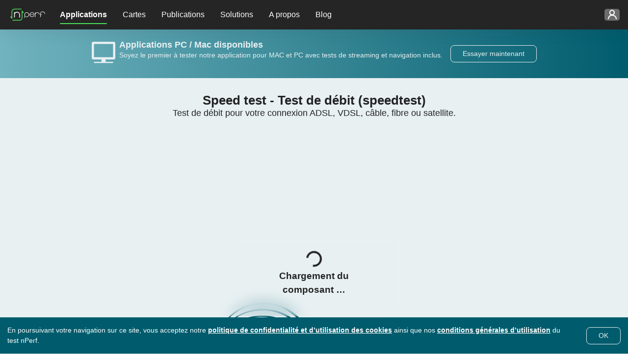

--- FILE ---
content_type: text/html; charset=UTF-8
request_url: https://www.nperf.com/fr/
body_size: 42871
content:
<!DOCTYPE html><html
    lang="fr"
    data-theme="light"
>
<head>
    <title>Test de débit - Speed test : testez la vitesse de votre connexion Internet (speedtest) - nPerf.com</title>    <!-- Global META -->
    <meta charset="UTF-8"/>
    <meta
        http-equiv="X-UA-Compatible"
        content="IE=edge,chrome=1"
    >
    <!-- HeadMeta -->
            <meta name="description" content="Mesurez votre débit et la qualité de votre connexion ADSL, VDSL, Câble ou fibre : test de débit (speed test), test de vitesse internet (speedtest) et test de latence.">
        <meta name="keywords" content="test de débit, speed test,speedtest">
        <meta property="og:title" content="Testez votre vitesse internet avec nPerf">
        <meta property="og:description" content="Mesurez le téléchargement, le chargement et la latence de votre connexion Internet en quelques secondes. Obtenez des statistiques détaillées sur les performances et comparez vos résultats dans le monde entier.">
        <meta property="og:site_name" content="nPerf.com">
        <meta property="og:type" content="website">
        <meta property="og:image" content="//cdn.nperf.com/website/img/v2/og-img-default-dark.png">
        <meta property="og:image:type" content="image/png">
        <meta property="og:image:width" content="1200">
        <meta property="og:image:height" content="630">
        <meta property="og:image:alt" content="Illustration montrant les résultats d'un test de vitesse internet avec des indicateurs de téléchargement, de chargement et de latence.">
        <meta property="og:url" content="//cdn.nperf.com/fr/">
        <meta name="twitter:card" content="summary">
        <meta name="twitter:title" content="Testez votre vitesse internet avec nPerf">
        <meta name="twitter:description" content="Mesurez le téléchargement, le chargement et la latence de votre connexion Internet en quelques secondes. Obtenez des statistiques détaillées sur les performances et comparez vos résultats dans le monde entier.">
        <meta name="twitter:image" content="//cdn.nperf.com/website/img/v2/og-img-default-dark.png">
        <meta name="twitter:site" content="@nPerf">
        <meta name="twitter:url" content="//cdn.nperf.com/fr/">    <!--Favicon-->
        <meta
        name="msapplication-TileColor"
        content="#232323"
    >
    <meta
        name="msapplication-TileImage"
        content="/favicon//mstile-144x144.png"
    >
    <meta
        name="viewport"
        content="width=device-width, shrink-to-fit=YES"
    >
        <!-- HeadLink -->
            <link href="&#x2F;&#x2F;cdn.nperf.com&#x2F;favicon-site-v2&#x2F;apple-icon-57x57.png" rel="apple-touch-icon" sizes="57x57" type="image&#x2F;png">
        <link href="&#x2F;&#x2F;cdn.nperf.com&#x2F;favicon-site-v2&#x2F;apple-icon-60x60.png" rel="apple-touch-icon" sizes="60x60" type="image&#x2F;png">
        <link href="&#x2F;&#x2F;cdn.nperf.com&#x2F;favicon-site-v2&#x2F;apple-icon-72x72.png" rel="apple-touch-icon" sizes="72x72" type="image&#x2F;png">
        <link href="&#x2F;&#x2F;cdn.nperf.com&#x2F;favicon-site-v2&#x2F;apple-icon-76x76.png" rel="apple-touch-icon" sizes="76x76" type="image&#x2F;png">
        <link href="&#x2F;&#x2F;cdn.nperf.com&#x2F;favicon-site-v2&#x2F;apple-icon-114x114.png" rel="apple-touch-icon" sizes="114x114" type="image&#x2F;png">
        <link href="&#x2F;&#x2F;cdn.nperf.com&#x2F;favicon-site-v2&#x2F;apple-icon-120x120.png" rel="apple-touch-icon" sizes="120x120" type="image&#x2F;png">
        <link href="&#x2F;&#x2F;cdn.nperf.com&#x2F;favicon-site-v2&#x2F;apple-icon-144x144.png" rel="apple-touch-icon" sizes="144x144" type="image&#x2F;png">
        <link href="&#x2F;&#x2F;cdn.nperf.com&#x2F;favicon-site-v2&#x2F;apple-icon-152x152.png" rel="apple-touch-icon" sizes="152x152" type="image&#x2F;png">
        <link href="&#x2F;&#x2F;cdn.nperf.com&#x2F;favicon-site-v2&#x2F;apple-icon-180x180.png" rel="apple-touch-icon" sizes="180x180" type="image&#x2F;png">
        <link href="&#x2F;&#x2F;cdn.nperf.com&#x2F;favicon-site-v2&#x2F;apple-icon.png" rel="apple-touch-icon" type="image&#x2F;png">
        <link href="&#x2F;&#x2F;cdn.nperf.com&#x2F;favicon-site-v2&#x2F;android-icon-192x192.png" rel="icon" sizes="192x192" type="image&#x2F;png">
        <link href="&#x2F;&#x2F;cdn.nperf.com&#x2F;favicon-site-v2&#x2F;favicon-16x16.png" rel="icon" sizes="16x16" type="image&#x2F;png">
        <link href="&#x2F;&#x2F;cdn.nperf.com&#x2F;favicon-site-v2&#x2F;favicon-32x32.png" rel="icon" sizes="32x32" type="image&#x2F;png">
        <link href="&#x2F;&#x2F;cdn.nperf.com&#x2F;favicon-site-v2&#x2F;favicon-96x96.png" rel="icon" sizes="96x96" type="image&#x2F;png">
        <link href="&#x2F;&#x2F;cdn.nperf.com&#x2F;favicon-site-v2&#x2F;favicon.ico" rel="icon" type="image&#x2F;x-icon">
        <link href="&#x2F;&#x2F;cdn.nperf.com&#x2F;website&#x2F;dist&#x2F;css&#x2F;criticalMain.4e9a524a19e51886ce99.css" media="screen" rel="stylesheet" type="text&#x2F;css">    <!-- HeadStyle -->
                <link
        rel="preload"
        href="//cdn.nperf.com/website/dist/css/main.9cef136801d52e32ebe0.css"
        as="style"
        onload="this.onload=null;this.rel='stylesheet'"
    >
    <noscript>
        <link
            rel="stylesheet"
            href="//cdn.nperf.com/website/dist/css/main.9cef136801d52e32ebe0.css"
        >
    </noscript>
    <link
        rel="preload"
        href="//cdn.nperf.com/website/dist/css/home.25b5c25cb054ab551fef.css"
        as="style"
        onload="this.onload=null;this.rel='stylesheet'"
    >
    <noscript>
        <link
            rel="stylesheet"
            href="//cdn.nperf.com/website/dist/css/home.25b5c25cb054ab551fef.css"
        >
    </noscript>
            <link
            rel="canonical"
            href="https://www.nperf.com/fr/"
        />
        <!--  Locales -->
                <link
                rel="alternate"
                hreflang="af"
                href="https://www.nperf.com/af/"
            />
                    <link
                rel="alternate"
                hreflang="ar"
                href="https://www.nperf.com/ar/"
            />
                    <link
                rel="alternate"
                hreflang="bg"
                href="https://www.nperf.com/bg/"
            />
                    <link
                rel="alternate"
                hreflang="bn"
                href="https://www.nperf.com/bn/"
            />
                    <link
                rel="alternate"
                hreflang="bs-ba"
                href="https://www.nperf.com/bs_BA/"
            />
                    <link
                rel="alternate"
                hreflang="cs"
                href="https://www.nperf.com/cs/"
            />
                    <link
                rel="alternate"
                hreflang="da"
                href="https://www.nperf.com/da/"
            />
                    <link
                rel="alternate"
                hreflang="de"
                href="https://www.nperf.com/de/"
            />
                    <link
                rel="alternate"
                hreflang="el"
                href="https://www.nperf.com/el/"
            />
                    <link
                rel="alternate"
                hreflang="en"
                href="https://www.nperf.com/en/"
            />
                    <link
                rel="alternate"
                hreflang="es"
                href="https://www.nperf.com/es/"
            />
                    <link
                rel="alternate"
                hreflang="fa"
                href="https://www.nperf.com/fa/"
            />
                    <link
                rel="alternate"
                hreflang="fi"
                href="https://www.nperf.com/fi/"
            />
                    <link
                rel="alternate"
                hreflang="fr"
                href="https://www.nperf.com/fr/"
            />
                    <link
                rel="alternate"
                hreflang="he"
                href="https://www.nperf.com/he/"
            />
                    <link
                rel="alternate"
                hreflang="hi"
                href="https://www.nperf.com/hi/"
            />
                    <link
                rel="alternate"
                hreflang="hr"
                href="https://www.nperf.com/hr/"
            />
                    <link
                rel="alternate"
                hreflang="hu"
                href="https://www.nperf.com/hu/"
            />
                    <link
                rel="alternate"
                hreflang="id"
                href="https://www.nperf.com/id/"
            />
                    <link
                rel="alternate"
                hreflang="is"
                href="https://www.nperf.com/is/"
            />
                    <link
                rel="alternate"
                hreflang="it"
                href="https://www.nperf.com/it/"
            />
                    <link
                rel="alternate"
                hreflang="ja"
                href="https://www.nperf.com/ja/"
            />
                    <link
                rel="alternate"
                hreflang="ko"
                href="https://www.nperf.com/ko/"
            />
                    <link
                rel="alternate"
                hreflang="lo"
                href="https://www.nperf.com/lo/"
            />
                    <link
                rel="alternate"
                hreflang="lt"
                href="https://www.nperf.com/lt/"
            />
                    <link
                rel="alternate"
                hreflang="lv"
                href="https://www.nperf.com/lv/"
            />
                    <link
                rel="alternate"
                hreflang="mg"
                href="https://www.nperf.com/mg/"
            />
                    <link
                rel="alternate"
                hreflang="ms"
                href="https://www.nperf.com/ms/"
            />
                    <link
                rel="alternate"
                hreflang="my"
                href="https://www.nperf.com/my/"
            />
                    <link
                rel="alternate"
                hreflang="nl"
                href="https://www.nperf.com/nl/"
            />
                    <link
                rel="alternate"
                hreflang="no"
                href="https://www.nperf.com/no/"
            />
                    <link
                rel="alternate"
                hreflang="pl"
                href="https://www.nperf.com/pl/"
            />
                    <link
                rel="alternate"
                hreflang="pt"
                href="https://www.nperf.com/pt/"
            />
                    <link
                rel="alternate"
                hreflang="ro"
                href="https://www.nperf.com/ro/"
            />
                    <link
                rel="alternate"
                hreflang="ru"
                href="https://www.nperf.com/ru/"
            />
                    <link
                rel="alternate"
                hreflang="sk"
                href="https://www.nperf.com/sk/"
            />
                    <link
                rel="alternate"
                hreflang="sl"
                href="https://www.nperf.com/sl/"
            />
                    <link
                rel="alternate"
                hreflang="sq"
                href="https://www.nperf.com/sq/"
            />
                    <link
                rel="alternate"
                hreflang="sr"
                href="https://www.nperf.com/sr/"
            />
                    <link
                rel="alternate"
                hreflang="sv"
                href="https://www.nperf.com/sv/"
            />
                    <link
                rel="alternate"
                hreflang="th"
                href="https://www.nperf.com/th/"
            />
                    <link
                rel="alternate"
                hreflang="tr"
                href="https://www.nperf.com/tr/"
            />
                    <link
                rel="alternate"
                hreflang="uk"
                href="https://www.nperf.com/uk/"
            />
                    <link
                rel="alternate"
                hreflang="ur"
                href="https://www.nperf.com/ur/"
            />
                    <link
                rel="alternate"
                hreflang="vi"
                href="https://www.nperf.com/vi/"
            />
                    <link
                rel="alternate"
                hreflang="zh-cn"
                href="https://www.nperf.com/zh_CN/"
            />
                    <link
                rel="alternate"
                hreflang="zh-tw"
                href="https://www.nperf.com/zh_TW/"
            />
                <link
            rel="alternate"
            hreflang="zh"
            href="https://www.nperf.com/zh_CN/"
        />
        <link
            rel="alternate"
            hreflang="nn"
            href="https://www.nperf.com/no/"
        />
        <link
            rel="alternate"
            hreflang="nb"
            href="https://www.nperf.com/no/"
        />
    
            <!-- for SmartBanner -->
        <meta
            name="viewport"
            content="initial-scale=1.0, maximum-scale=5"
        >
        <meta
            name="apple-itunes-app"
            content="app-id=916797048"
        />
        <meta
            name="google-play-app"
            content="app-id=com.nperf.tester"
        />
            <!-- Matomo -->
    <script>
		let _paq = window._paq = window._paq || [];
		_paq.push(['setCustomDimension', 4, (window.matchMedia('(prefers-color-scheme: dark)').matches) ? "Dark" : "Light"]);
		_paq.push(['trackPageView']);
		_paq.push(['enableLinkTracking']);
		_paq.push(['enableHeartBeatTimer']);
		(function () {
			let u = " https://stats.nperf.com/";
			const uCdn = " https://statscdn.nperf.com/";
			_paq.push(['setTrackerUrl', u + 'matomo.php']);
			_paq.push(['setSiteId', '1']);
			let d = document, g = d.createElement('script'), s = d.getElementsByTagName('script')[0];
			g.async = true;
			g.src = uCdn + 'matomo.js';
			if (s && s.parentNode) {
				s.parentNode.insertBefore(g, s);
			}
		})();
    </script>
    <!-- End Matomo Code -->
</head>
<body
		dir="LTR"
>
<div class="layout-menu">
    
<div class="row g-0">
    <nav class="navbar navbar-expand-lg navbar-dark position-fixed w-100 p-0">
        <div class="row w-100 h-100 m-0 align-items-center">
            <div class="order-3 col-6 col-md-7 col-lg-3 d-flex justify-content-end align-items-center h-100 p-0 gap-4" id="container-rainbow-button">

                                <div class="dropdown container-account pe-3">
                    <button
		class="btn btn-dropdown btn-connect-status btn-pre-connect"
		type="button"
		id="dropdownLoginMenu"
		data-bs-toggle="dropdown"
		aria-haspopup="true"
		aria-expanded="false"
		aria-label="Mon compte nPerf"
>
    <span class="d-none d-xl-inline-block text-label text-ellipsis text-label-login"></span>
    <i class="npicn-profil d-inline-block align-middle btn-nav-action "></i>
	<span
			class="spinner-border loader-spinner pt-1 pt-md-0"
			role="status"
	>
				<span class="visually-hidden">Envoi des données...</span>
	</span>
</button>
	<div
			class="dropdown-menu btnTool pt-0 pb-4 pb-sm-5 pb-lg-4 formUser pre-connect"
			id="dropdownPreConnect"
			aria-labelledby="dropdownLoginMenu"
	>
		<div class="container-pre-connect p-3">
			<p class="my-2 title">S'identifier</p>
			<form
					method="post"
					id="login-form"
					name="login-form"
					class="border-0 text-center"
					onsubmit="nPerfLayout.modal.login(this, event);"
			>
				<div class="form-group position-relative">
					<input
							type="text"
							class="form-control login-menu-input mt-2"
							id="email-username"
							name="email-username"
							placeholder="Nom d'utilisateur ou e-mail"
							aria-label="Nom d'utilisateur ou e-mail"
							oninput="nPerfLayout.layoutUserMenu.validateUserEmailInput(this, 'login-form');"
							oninvalid="nPerfLayout.layoutUserMenu.disableDefaultTooltipInput(this);"
							required
					>
					<i class="npicn-close icon-invalid icon-error-email-username"></i>
					<div class="invalid-feedback error-email-username mt-2"></div>
				</div>
				<div class="form-group position-relative">
					<input
							type="password"
							class="form-control login-menu-input mt-2"
							id="password-login"
							placeholder="Mot de passe"
							aria-label="Mot de passe"
							name="password-login"
							oninput="nPerfLayout.layoutUserMenu.validateInput(this, 'login-form');"
							autocomplete="off"
							oninvalid="nPerfLayout.layoutUserMenu.disableDefaultTooltipInput(this);"
							required
					>
					<i class="npicn-close icon-invalid icon-error-password-login"></i>
					<div class="invalid-feedback error-password-login mt-2"></div>
				</div>
				<button
						type="submit"
						class="btn mb-3"
						disabled
				>S'identifier				</button>
				<div class="container-loader">
					<span
							class="spinner-border loader-spinner d-inline-block align-middle"
							role="status"
					>
						<span class="visually-hidden">Envoi des données...</span>
					</span>
				</div>
				<div
						class="container-error-submit"
						id="error-login-form"
						onclick="nPerfLayout.layoutUserMenu.removeErrorMsg(`#${this.id}`);"
				>
					<div>
						<i class="npicn-info d-block text-center"></i>
						<span class="error-submit mb-2"></span>
						<button
								type="button"
								class="btn rounded-0 d-block w-100"
								onclick="nPerfLayout.layoutUserMenu.removeErrorMsg('#error-preconnect-form');"
						>Cliquez ici pour réessayer						</button>
					</div>
				</div>
			</form>
			<div class="container-btn-help-account mb-4 px-3">
				<button
						class="btn d-block p-0 mb-2"
						id="forgotPasswordButton"
				>Mot de passe oublié ?</button>
				<button
						class="btn d-block p-0"
						id="updateUserMailButton"
				>Pas reçu de mail d'inscription ?</button>
			</div>
			<div class="container-create-account text-center mb-1">
				<p class="d-block mb-2">Créer un compte</p>
				<button
						type="button"
						class="btn"
						id="createAccountButton"
				>
            Créer un compte				</button>
			</div>
		</div>
	</div>
<script defer>
	window.nPerfLayout = window.nPerfLayout || {};
	nPerfLayout.layoutUserMenu = nPerfLayout.layoutUserMenu || new function () {

		this.validateInput = function (input, formName) {
			const errorElement = document.querySelector(`.invalid-feedback.error-${ input.id }`);
			const validityState = input.validity;

			if (validityState.valueMissing) {
				input.classList.add('is-invalid');
				errorElement.textContent = `Remplir tous les champs obligatoires`;
			} else if (validityState.patternMismatch && input.type === 'email') {
				input.classList.add('is-invalid');
				errorElement.textContent = `Veuillez saisir une adresse email valide`;
			} else if (validityState.patternMismatch && input.name === 'username') {
				input.classList.add('is-invalid');
				errorElement.textContent = `Le format est invalide. Seules les lettres, nombres et _ sont acceptés`;
			} else if (validityState.tooShort) {
				input.classList.add('is-invalid');
				errorElement.textContent = `Veuillez saisir au moins ${ input.minLength } caractères`;
			} else if (validityState.tooLong) {
				input.classList.add('is-invalid');
				errorElement.textContent = `form.field.too.long1 ${ input.maxLength } global.input.tooLong.title2`;
			} else {
				input.classList.remove('is-invalid');
			}

			this.disableSubmitBtn(formName);
		}

		this.validateUserEmailInput = function (input, formName) {
			const emailRegex = new RegExp(/^[a-zA-Z0-9_\-.+~!]+@[a-zA-Z0-9\-]+(\.[a-zA-Z\-]+)+$/);

			const errorElement = document.querySelector(`.invalid-feedback.error-${ input.id }`);

			if (/@/.test(input.value) && !input.value.match(emailRegex)) {
				input.classList.add('is-invalid');
				errorElement.textContent = `Veuillez saisir une adresse email valide`;
			} else {
				this.validateInput(input, formName);
			}

			this.disableSubmitBtn(formName);
		}

		this.disableSubmitBtn = function (formName) {
			const inputList = document.querySelectorAll(`form[name=${ formName }] input`);
			const textAreaList = document.querySelectorAll(`form[name=${ formName }] textarea`);
			const submitBtn = document.querySelector(`form[name=${ formName }] button[type=submit]`);
			const formHasInvalidInput = (element) => element.classList.contains('is-invalid') || !element.value || element.classList.contains('not-accepted');
			// disable submit btn if form inputs are invalid or has empty values
			if (textAreaList) {
				submitBtn.disabled = Array.from(inputList).some(formHasInvalidInput) || Array.from(textAreaList).some(formHasInvalidInput);
			} else {
				submitBtn.disabled = Array.from(inputList).some(formHasInvalidInput);
			}

		}

		this.removeErrorMsg = function (errorElementClassName) {
			const errorElement = document.querySelector(errorElementClassName);
			// Remove error msg
			if (errorElement) {
				errorElement.classList.remove('d-flex');
			}
		}

		this.disableDefaultTooltipInput = function (input) {
			input.setCustomValidity('');
		}

		this.isSameValueInput = function (inputId, inputIdToCompare) {
			const value = document.querySelector(`#${ inputId }`).value;
			const valueToCompare = document.querySelector(`#${ inputIdToCompare }`).value;
			return value === valueToCompare;
		}

		this.validateComplexPassword = function (input, formName) {
			const errorContainer = document.querySelector(`.msg-info-${ input.id }`);
			const rulesList = document.querySelectorAll(`.msg-info-${ input.id } .rules-list li`);
			const criteriaInput = {
				'containLowercase': /[a-z]/.test(input.value),
				'containUppercase': /[A-Z]/.test(input.value),
				'containNumber': /\d/.test(input.value),
				'containSpecialCharacter': /[_&#"@%$*!?-]/.test(input.value),
			};
			let rulesCheckedCategory = 0;

			Array.from(rulesList).forEach((ruleElement) => {
				if (criteriaInput[ruleElement.dataset.rule]) {
					ruleElement.classList.add('d-none');
					rulesCheckedCategory += 1;
				} else {
					ruleElement.classList.remove('d-none');
				}
			});

			if (rulesCheckedCategory >= parseInt(input.dataset.categoryAccepted)) {
				input.classList.remove('not-accepted');
				input.classList.add('accepted');
				errorContainer.classList.add('d-none');
			} else {
				input.classList.add('not-accepted');
				input.classList.remove('accepted');
				errorContainer.classList.remove('d-none');
			}

			this.validateInput(input, formName);

		}

	};
</script>
                </div>


            </div>
            <div class="col-2 col-md-1 d-lg-none text-center p-0" id="burger">
                <button
                    class="navbar-toggler btn btn-dropdown"
                    type="button"
                    data-bs-toggle="collapse"
                    data-bs-target="#collapsibleNavbar"
                    aria-controls="collapsibleNavbar"
                    aria-expanded="false"
                    aria-label="Toggle navigation"
                >
                    <span class="bar"></span>
                </button>
            </div>
            <div class="order-0 col-4 col-lg-1 container-navbar-brand position-relative">
                <a
                    class="navbar-brand d-inline-block"
                    href="https://www.nperf.com/fr/"
                >
                    <img
                        src="//cdn.nperf.com/website/img/nperf-new-logo.svg"
                        class="img-fluid"
                        alt="nPerf"
                        width="82"
                        height="34"
                    >
                </a>
            </div>
            <div
                class="collapse navbar-collapse col-lg-auto"
                id="collapsibleNavbar"
            >
                <ul class="navbar-nav w-100 pt-3 pt-lg-0" id="wrapper-collaspe-navbar">
                                            <li class="nav-item dropdown d-flex align-items-center">
                            <a
                                class="nav-link dropdown-toggle text-lg-center p-0 m-0 col-12"
                                href="#"
                                id="navbardrop-0"
                                data-bs-toggle="dropdown"
                                aria-haspopup="true"
                                aria-expanded="false"
                            >
                                Applications                            </a>
                            <div
                                class="dropdown-menu"
                                aria-labelledby="navbarDropdown-0"
                            >
                                <div class="container-items">
                                                                            <p class="dropdown-item d-none d-lg-block d-none-force-responsive">
                                            <span>Faire un test de débit</span>
                                        </p>
                                                                            <a
                                            class="sub-menu dropdown-item d-flex align-items-center item-menu-active "
                                            href="/fr/"
                                            target="_self"
                                            data-tag="home"
                                        >
                                            <i class="icon npicn-web-speedtest vertical-middle puceMenu2"></i>
                                            Test de débit web                                        </a>
                                                                            <a
                                            class="sub-menu dropdown-item d-flex align-items-center item-menu-default "
                                            href="/fr/nperf-applications"
                                            target="_self"
                                            data-tag="mobileApplications"
                                        >
                                            <i class="icon npicn-mobile vertical-middle puceMenu2"></i>
                                            Applications mobiles                                        </a>
                                                                            <a
                                            class="sub-menu dropdown-item d-flex align-items-center item-menu-default "
                                            href="/fr/nperf-application-pc-mac"
                                            target="_self"
                                            data-tag="desktopApplications"
                                        >
                                            <i class="icon npicn-desktop vertical-middle puceMenu2"></i>
                                            Applications PC / Mac                                        </a>
                                                                            <a
                                            class="sub-menu dropdown-item d-flex align-items-center item-menu-default "
                                            href="/fr/host-server"
                                            target="_self"
                                            data-tag="hostServer"
                                        >
                                            <i class="icon npicn-server vertical-middle puceMenu2"></i>
                                            Héberger un serveur                                        </a>
                                                                    </div>
                            </div>
                        </li>
                                            <li class="nav-item dropdown d-flex align-items-center">
                            <a
                                class="nav-link dropdown-toggle text-lg-center p-0 m-0 col-12"
                                href="#"
                                id="navbardrop-1"
                                data-bs-toggle="dropdown"
                                aria-haspopup="true"
                                aria-expanded="false"
                            >
                                Cartes                            </a>
                            <div
                                class="dropdown-menu"
                                aria-labelledby="navbarDropdown-1"
                            >
                                <div class="container-items">
                                                                            <p class="dropdown-item d-none d-lg-block d-none-force-responsive">
                                            <span>Découvrir nos cartes</span>
                                        </p>
                                                                            <a
                                            class="sub-menu dropdown-item d-flex align-items-center item-menu-default "
                                            href="/fr/map/ww/-/-/signal/"
                                            target="_self"
                                            data-tag="signal"
                                        >
                                            <i class="icon npicn-coverage-map vertical-middle puceMenu2"></i>
                                            Carte de couverture                                        </a>
                                                                            <a
                                            class="sub-menu dropdown-item d-flex align-items-center item-menu-default "
                                            href="/fr/map/ww/-/-/download/"
                                            target="_self"
                                            data-tag="download"
                                        >
                                            <i class="icon npicn-speed-map vertical-middle puceMenu2"></i>
                                            Carte de débit                                        </a>
                                                                            <a
                                            class="sub-menu dropdown-item d-flex align-items-center item-menu-default "
                                            href="/fr/map/5g"
                                            target="_self"
                                            data-tag="map5g"
                                        >
                                            <i class="icon npicn-cinq-g vertical-middle puceMenu2"></i>
                                            Carte 5G                                        </a>
                                                                    </div>
                            </div>
                        </li>
                                            <li class="nav-item dropdown d-flex align-items-center">
                            <a
                                class="nav-link dropdown-toggle text-lg-center p-0 m-0 col-12"
                                href="#"
                                id="navbardrop-2"
                                data-bs-toggle="dropdown"
                                aria-haspopup="true"
                                aria-expanded="false"
                            >
                                Publications                            </a>
                            <div
                                class="dropdown-menu"
                                aria-labelledby="navbarDropdown-2"
                            >
                                <div class="container-items">
                                                                            <p class="dropdown-item d-none d-lg-block d-none-force-responsive">
                                            <span>En savoir plus sur nPerf</span>
                                        </p>
                                                                            <a
                                            class="sub-menu dropdown-item d-flex align-items-center item-menu-default "
                                            href="/fr/awards"
                                            target="_self"
                                            data-tag="awards"
                                        >
                                            <i class="icon npicn-medal vertical-middle puceMenu2"></i>
                                            Awards nPerf                                        </a>
                                                                            <a
                                            class="sub-menu dropdown-item d-flex align-items-center item-menu-default "
                                            href="/fr/publications-list"
                                            target="_self"
                                            data-tag="publications"
                                        >
                                            <i class="icon npicn-news vertical-middle puceMenu2"></i>
                                            Toutes les publications nPerf                                        </a>
                                                                    </div>
                            </div>
                        </li>
                                            <li class="nav-item dropdown d-flex align-items-center">
                            <a
                                class="nav-link dropdown-toggle text-lg-center p-0 m-0 col-12"
                                href="#"
                                id="navbardrop-3"
                                data-bs-toggle="dropdown"
                                aria-haspopup="true"
                                aria-expanded="false"
                            >
                                Solutions                            </a>
                            <div
                                class="dropdown-menu"
                                aria-labelledby="navbarDropdown-3"
                            >
                                <div class="container-items">
                                                                            <p class="dropdown-item d-none d-lg-block d-none-force-responsive">
                                            <span>Solutions d'optimisation du réseau</span>
                                        </p>
                                                                            <a
                                            class="sub-menu dropdown-item d-flex align-items-center item-menu-default "
                                            href="/fr/product/nperf-analytics"
                                            target="_self"
                                            data-tag="analytics"
                                        >
                                            <i class="icon npicn-chart-circle vertical-middle puceMenu2"></i>
                                            Analytics : statistiques crowdsourcées                                        </a>
                                                                            <a
                                            class="sub-menu dropdown-item d-flex align-items-center item-menu-default "
                                            href="/fr/product/nperf-fleet"
                                            target="_self"
                                            data-tag="fleet"
                                        >
                                            <i class="icon npicn-business-tools vertical-middle puceMenu2"></i>
                                            Fleet: solution de drive test                                        </a>
                                                                            <a
                                            class="sub-menu dropdown-item d-flex align-items-center item-menu-default "
                                            href="/fr/product/nperf-probes"
                                            target="_self"
                                            data-tag="probes"
                                        >
                                            <i class="icon npicn-raspberry vertical-middle puceMenu2"></i>
                                            Probes : test du réseau FTTx                                        </a>
                                                                            <p class="dropdown-item d-none d-lg-block d-none-force-responsive">
                                            <span>Solutions personnalisées</span>
                                        </p>
                                                                            <a
                                            class="sub-menu dropdown-item d-flex align-items-center item-menu-default "
                                            href="/fr/product/nperf-custom-web-app"
                                            target="_self"
                                            data-tag="license"
                                        >
                                            <i class="icon npicn-custom-web-app vertical-middle puceMenu2"></i>
                                            Custom web app                                        </a>
                                                                            <a
                                            class="sub-menu dropdown-item d-flex align-items-center item-menu-default "
                                            href="/fr/product/nperf-custom-web-maps"
                                            target="_self"
                                            data-tag="customMap"
                                        >
                                            <i class="icon npicn-custom-map vertical-middle puceMenu2"></i>
                                            Custom web maps                                        </a>
                                                                            <a
                                            class="sub-menu dropdown-item d-flex align-items-center item-menu-default "
                                            href="/fr/product/nperf-custom-mobile-app"
                                            target="_self"
                                            data-tag="customMobileApp"
                                        >
                                            <i class="icon npicn-custom-mobile-app vertical-middle puceMenu2"></i>
                                            Custom mobile app                                        </a>
                                                                            <a
                                            class="sub-menu dropdown-item d-flex align-items-center item-menu-default "
                                            href="/fr/product/nperf-engine-sdk"
                                            target="_self"
                                            data-tag="sdk"
                                        >
                                            <i class="icon npicn-code vertical-middle puceMenu2"></i>
                                            SDK                                        </a>
                                                                            <p class="dropdown-item d-none d-lg-block d-none-force-responsive">
                                            <span>Awards et solutions marketing</span>
                                        </p>
                                                                            <a
                                            class="sub-menu dropdown-item d-flex align-items-center item-menu-default "
                                            href="/fr/product/nperf-award"
                                            target="_self"
                                            data-tag="awards"
                                        >
                                            <i class="icon npicn-medal vertical-middle puceMenu2"></i>
                                            Awards                                        </a>
                                                                    </div>
                            </div>
                        </li>
                                            <li class="nav-item dropdown d-flex align-items-center">
                            <a
                                class="nav-link dropdown-toggle text-lg-center p-0 m-0 col-12"
                                href="#"
                                id="navbardrop-4"
                                data-bs-toggle="dropdown"
                                aria-haspopup="true"
                                aria-expanded="false"
                            >
                                A propos                            </a>
                            <div
                                class="dropdown-menu"
                                aria-labelledby="navbarDropdown-4"
                            >
                                <div class="container-items">
                                                                            <p class="dropdown-item d-none d-lg-block d-none-force-responsive">
                                            <span>Mieux connaitre nPerf</span>
                                        </p>
                                                                            <a
                                            class="sub-menu dropdown-item d-flex align-items-center item-menu-default "
                                            href="/fr/about-us"
                                            target="_self"
                                            data-tag="aboutUs"
                                        >
                                            <i class="icon npicn-nperf-logo vertical-middle puceMenu2"></i>
                                            Qui sommes-nous ?                                        </a>
                                                                            <a
                                            class="sub-menu dropdown-item d-flex align-items-center item-menu-default "
                                            href="/fr/press"
                                            target="_self"
                                            data-tag="press"
                                        >
                                            <i class="icon npicn-news vertical-middle puceMenu2"></i>
                                            Ressources presse                                        </a>
                                                                            <a
                                            class="sub-menu dropdown-item d-flex align-items-center item-menu-default "
                                            href="/fr/contact"
                                            target="_self"
                                            data-tag="contact"
                                        >
                                            <i class="icon npicn-envelope vertical-middle puceMenu2"></i>
                                            Nous contacter                                        </a>
                                                                            <p class="dropdown-item d-none d-lg-block d-none-force-responsive">
                                            <span>Réseau de serveurs nPerf</span>
                                        </p>
                                                                            <a
                                            class="sub-menu dropdown-item d-flex align-items-center item-menu-default "
                                            href="/fr/host-server"
                                            target="_self"
                                            data-tag="hostServer"
                                        >
                                            <i class="icon npicn-server vertical-middle puceMenu2"></i>
                                            Héberger un serveur                                        </a>
                                                                    </div>
                            </div>
                        </li>
                                            <li class="nav-item dropdown d-flex align-items-center">
                            <a
                                class="nav-link dropdown-toggle text-lg-center p-0 m-0 col-12"
                                href="#"
                                id="navbardrop-5"
                                data-bs-toggle="dropdown"
                                aria-haspopup="true"
                                aria-expanded="false"
                            >
                                Blog                            </a>
                            <div
                                class="dropdown-menu"
                                aria-labelledby="navbarDropdown-5"
                            >
                                <div class="container-items">
                                                                            <p class="dropdown-item d-none d-lg-block d-none-force-responsive">
                                            <span>Restez informé</span>
                                        </p>
                                                                            <a
                                            class="sub-menu dropdown-item d-flex align-items-center item-menu-default "
                                            href="https://blog.nperf.com/category/nperf-awards-barometers/"
                                            target="_blank"
                                            data-tag="nPerfAwardAndBarometers"
                                        >
                                            <i class="icon fa-kit fa-award vertical-middle puceMenu2"></i>
                                            Awards nPerf & Baromètres                                        </a>
                                                                            <a
                                            class="sub-menu dropdown-item d-flex align-items-center item-menu-default "
                                            href="https://blog.nperf.com/category/news/"
                                            target="_blank"
                                            data-tag="news"
                                        >
                                            <i class="icon fa-kit fa-news vertical-middle puceMenu2"></i>
                                            Actualités                                        </a>
                                                                            <a
                                            class="sub-menu dropdown-item d-flex align-items-center item-menu-default "
                                            href="https://blog.nperf.com/category/network-optimization/"
                                            target="_blank"
                                            data-tag="networkSolutions"
                                        >
                                            <i class="icon fa-kit fa-networkoptimization vertical-middle puceMenu2"></i>
                                            Solutions d'optimisation du réseau                                        </a>
                                                                            <a
                                            class="sub-menu dropdown-item d-flex align-items-center item-menu-default "
                                            href="https://blog.nperf.com/all-the-articles/"
                                            target="_blank"
                                            data-tag="allTheArticles"
                                        >
                                            <i class="icon fa-kit fa-articles vertical-middle puceMenu2"></i>
                                            Tous les articles                                        </a>
                                                                    </div>
                            </div>
                        </li>
                                    </ul>
            </div>

        </div>
    </nav>
</div>
</div>

<div
		class="layout-body home-page"
		id="globalContent"
>
    <div class="container-fluid container-banner-event">
	<div class="row">
		<div class="col-12 container-content">
			<div class="container-icon">
				<i class="npicn-desktop"></i>
			</div>
			<div class="container-text">
				<p class="title"><strong>Applications PC / Mac disponibles</strong></p>
				<p>Soyez le premier à tester notre application pour MAC et PC avec tests de streaming et navigation inclus.</p>
			</div>
			<a
					class="btn btn-sm-default-white"
					href="https://www.nperf.com/fr/nperf-application-pc-mac"
					title="Essayer maintenant"
			>Essayer maintenant			</a>
		</div>
	</div>
</div><header class="container-fluid container-web-app   text-center">
    
    
    <div class="container-bg-header">
    <div class="container-img img-fluid ">
        <svg
            id="Layer_2"
            data-name="Layer 2"
            xmlns="http://www.w3.org/2000/svg"
            viewBox="0 0 1912 594.85"
        >
            <g
                id="Layer_1-2"
                data-name="Layer 1"
            >
                <g>
                    <path
                        class="cls-1"
                        d="m0,125.44c10,4.84,20.06,9.56,29.99,14.54,13.75,6.9,27.4,13.99,41.09,21.01,23.88,12.24,47.76,24.49,71.65,36.71,6.36,3.26,13,5.11,20.3,4.78,4.54-.2,7.4-2.11,9.39-5.95,8.19-15.79,16.76-31.39,24.56-47.37,11.85-24.27,31.86-36.96,57.64-41.61,8.69-1.57,17.59-3.09,26.36-2.88,20.44.47,39.94,5.49,58.78,13.63,29.05,12.56,55.2,30.43,83.32,44.66,17.08,8.65,34.85,15.65,53.69,19.17,13.45,2.51,27.07,2.85,40.88,1.48,19.36-1.92,37.43-7.54,54.52-16.33,20.38-10.47,38.08-24.43,52.76-42.18,12.78-15.45,25.7-30.78,38.91-45.85,10.89-12.42,21.86-24.84,33.6-36.44,15.16-14.99,33.12-25.88,53.21-33.32,13.43-4.98,27.15-7.92,41.46-9.06,23.53-1.87,45.83,2.28,67.6,11,25.41,10.18,46.13,26.91,63.5,47.28,15.55,18.24,29.11,38.19,43.1,57.71,13.59,18.96,25.84,38.92,40.11,57.33,11.79,15.22,25.03,29.49,38.79,43,17.32,17.01,36.91,31.6,57.88,43.74,19.16,11.09,39.35,20.47,59.42,29.88,22.64,10.62,46.57,17.73,70.98,22.98,16.25,3.49,32.64,6.73,49.12,8.7,18.47,2.21,37.11,2.94,55.69,4.16,8.09.53,16.22,1.22,24.3.92,17.15-.65,34.34-1.31,51.41-3.02,34-3.42,67.78-8.45,100.95-16.83,22.88-5.78,45.83-11.4,68.39-18.27,44.11-13.42,87.29-29.51,129.81-47.34,21.05-8.83,42.09-17.72,62.74-27.41,29.77-13.97,59.29-28.47,88.69-43.21,16.05-8.05,31.62-17.06,47.4-25.64v4c-1.65.66-3.38,1.16-4.93,1.99-18.18,9.66-36.14,19.77-54.55,28.96-26.03,13.01-52.22,25.73-78.67,37.87-26.07,11.97-52.3,23.67-78.92,34.37-28.84,11.59-58,22.46-87.38,32.6-31.38,10.83-63.15,20.54-95.78,27.12-16.13,3.25-32.18,7.02-48.4,9.74-13.88,2.33-27.94,3.74-41.96,5.13-16.05,1.59-32.12,3.34-48.22,3.84-16.08.49-32.2-.32-48.3-.87-11.05-.38-22.15-.68-33.09-2.1-16.19-2.1-32.28-4.97-48.36-7.85-33.86-6.06-66.24-17.13-97.49-31.16-27.03-12.13-52.45-27.25-76.12-45.26-18.99-14.45-36.88-30.06-52.13-48.4-11.3-13.58-22.28-27.48-32.54-41.86-16.77-23.5-32.47-47.76-49.36-71.17-7.96-11.03-16.94-21.57-26.78-30.94-10.03-9.55-21.25-18.04-32.72-25.86-18.28-12.45-39.06-19.15-60.96-20.73-12.91-.93-26.13.28-39.05,1.87-18.52,2.27-35.49,9.26-51.34,19.21-16.17,10.15-30.17,22.69-42.75,36.9-9.16,10.35-18.2,20.82-27.14,31.36-9.55,11.26-18.57,23-28.48,33.93-7.45,8.21-15.72,15.73-24.02,23.11-13.94,12.39-29.84,21.77-47.37,28.12-23.41,8.48-47.52,11.17-72.35,8.13-18.52-2.27-36.2-7.44-52.69-15.71-21.59-10.84-42.61-22.84-63.72-34.61-22.94-12.79-46.37-23.94-73-26.81-18.58-2.01-36.75-1.22-54.46,5.16-13.94,5.03-26.32,15.26-32.31,26.75.31,0,.74.14.93-.02,15.21-12.57,33.29-18.16,52.42-19.47,12.09-.83,24.44.45,36.56,1.82,24.11,2.73,45.43,13.77,66.82,24.13,23.37,11.31,45.92,24.41,69.65,34.87,23.19,10.23,47.74,15.43,73.62,13.03,12.64-1.17,24.89-3.39,36.95-7.08,35.71-10.93,63-34.05,87.57-60.88,14.01-15.29,26.97-31.54,41.1-46.71,14.72-15.8,30.79-30.07,49.69-41.04,21.64-12.55,44.87-19.61,69.64-21.11,10.62-.64,21.42.78,32.08,1.83,21.57,2.12,41.05,10.53,59.29,21.61,21.11,12.81,38.53,30.16,53.97,49.11,16.81,20.63,31.81,42.72,48.06,63.83,13.99,18.16,28.04,36.35,43.2,53.52,9.22,10.45,20.46,19.16,31.04,28.38,18.68,16.3,39.48,29.57,61.23,41.31,28.06,15.14,57.43,27.06,88.02,36.37,29.98,9.12,60.6,14.58,91.53,18.27,18.82,2.25,37.91,2.43,56.89,3.14,7.25.27,14.54-.49,21.8-.92,16.14-.95,32.3-1.66,48.4-3.07,13.54-1.19,27.07-2.81,40.48-4.98,20.61-3.34,41.37-6.32,61.61-11.28,28.43-6.97,56.62-15.04,84.59-23.67,42.66-13.16,84.36-29.06,125.43-46.58,25.64-10.93,51.34-21.75,76.65-33.41,20.17-9.29,39.84-19.68,59.64-29.74,12.23-6.21,24.32-12.73,36.46-19.1v4c-1.49.6-3.05,1.08-4.47,1.82-11.44,6-22.73,12.3-34.3,18.03-19.93,9.87-39.88,19.71-60.1,28.97-27.73,12.7-55.51,25.34-83.66,37.06-25.69,10.69-51.72,20.64-77.94,29.97-23.44,8.34-47.18,15.96-71.1,22.84-23.45,6.74-47.09,13.15-71.01,17.85-27.88,5.47-56.08,9.57-84.29,13.03-18.16,2.23-36.57,2.55-54.89,3.12-10.58.33-21.21-.42-31.8-.91-11.21-.52-22.45-.87-33.6-2.06-14.8-1.57-29.65-3.22-44.25-6.03-18.85-3.63-37.7-7.64-56.13-12.92-34.8-9.97-67.77-24.45-99.05-42.77-23.09-13.52-44.99-28.74-64.53-46.98-11.6-10.83-22.65-22.42-32.7-34.7-13.86-16.94-26.4-34.94-39.74-52.31-15.15-19.73-30.02-39.71-46.04-58.72-10.93-12.97-24.07-23.91-38.21-33.54-26.21-17.85-55.14-26.78-86.82-26.53-7.2.06-14.42,1.06-21.59,1.94-13.86,1.69-27.05,5.86-39.77,11.48-20.58,9.09-37.92,22.95-53.5,38.74-14.45,14.66-27.43,30.75-41.4,45.91-10.46,11.35-20.85,22.9-32.38,33.11-10.72,9.49-22.27,18.43-34.59,25.67-31.17,18.3-65.2,23.3-100.9,18.97-19.52-2.36-37.93-8.21-55.42-16.81-28.47-14.01-56.58-28.74-85.05-42.76-15.18-7.48-31.57-11.98-48.34-13.13-12.76-.88-25.86.02-38.53,1.94-17.86,2.71-33.13,11.21-44.88,25.28-1.49,1.79-2.5,3.98-3.74,5.98,2.56-.9,4.3-2.36,6.19-3.59,16.75-10.91,35.44-15.71,55.13-16.78,7.06-.38,14.24.15,21.29.98,9.07,1.07,18.38,1.83,26.99,4.58,14.71,4.69,29.21,10.25,43.32,16.51,18.38,8.14,36.34,17.25,54.42,26.05,23.23,11.31,47.61,19.14,73.31,21.46,18.9,1.7,37.87.19,56.28-5.36,36.1-10.89,65.81-31.56,91.12-59.09,11.55-12.56,23.21-25.03,35.25-37.13,9.21-9.26,18.63-18.43,28.78-26.61,10.13-8.16,20.75-16.04,32.14-22.26,18.27-9.98,37.91-16.4,58.96-18.28,17.05-1.52,33.95-1.44,50.68,2.19,33.84,7.34,62.91,23.66,87.31,48.02,11.09,11.08,21.61,22.78,31.77,34.74,10.06,11.84,19.25,24.41,28.97,36.55,11.47,14.34,22.71,28.89,34.79,42.7,8.69,9.93,18.17,19.28,28.05,28.04,11.39,10.1,23.21,19.83,35.56,28.72,20.02,14.42,41.03,27.35,63.85,37.03,15.14,6.43,30.19,13.15,45.61,18.84,39.41,14.55,80.37,22.61,122.04,26.85,19.21,1.95,38.59,2.34,57.9,3.08,6.58.25,13.2-.53,19.8-.91,16.47-.97,32.98-1.6,49.4-3.09,16.8-1.53,33.62-3.36,50.27-6.07,19.14-3.12,38.32-6.5,57.09-11.27,31.69-8.06,63.29-16.63,94.52-26.29,24.86-7.69,49.32-16.8,73.6-26.22,32.18-12.48,64.23-25.36,95.92-39.04,23.25-10.04,45.83-21.61,68.69-32.55,11.94-5.72,23.83-11.54,35.74-17.32v3c-1.36.51-2.77.91-4.06,1.55-11.28,5.58-22.46,11.35-33.81,16.78-23.58,11.28-47.08,22.76-70.93,33.45-24.68,11.06-49.44,22.09-74.72,31.68-33.62,12.75-67.66,24.46-101.76,35.9-19.58,6.57-39.48,12.33-59.51,17.35-34.83,8.72-69.88,16.5-105.7,20.18-18.45,1.89-36.84,4.55-55.33,5.75-14.64.95-29.4.45-44.1.13-16.54-.37-33.09-1.05-49.61-2.01-10.16-.59-20.39-1.32-30.38-3.12-19.4-3.5-38.73-7.46-57.94-11.86-29-6.65-56.77-17.03-83.57-29.83-14.44-6.89-28.51-14.61-42.42-22.53-22.42-12.77-43.11-28.13-61.75-45.87-13.99-13.32-27.01-27.76-39.58-42.46-12.22-14.29-23.1-29.7-34.95-44.31-12.31-15.18-24.73-30.31-37.79-44.83-7.26-8.07-15.66-15.2-24.05-22.16-13.9-11.53-29.23-21.04-46.1-27.49-24.8-9.49-50.57-12.17-77.02-9.25-17.58,1.94-34.08,7.15-49.99,14.6-19.26,9.02-35.48,22.38-50.65,36.88-12.56,12.01-23.87,25.31-36.09,37.7-11.54,11.7-23.37,23.15-35.39,34.37-14.7,13.72-31.38,24.57-49.95,32.39-19.81,8.35-40.45,13.03-62.02,12.93-7.44-.03-14.95-.06-22.29-1.08-10.47-1.45-20.95-3.25-31.18-5.89-22.13-5.71-42.21-16.46-62.56-26.51-23.68-11.7-46.92-24.45-72.84-30.98-22.93-5.77-45.99-8.02-69.19-2.34-14.42,3.53-27.9,9.39-38.52,20.25-2.06,2.1-3.23,5.07-4.81,7.64,4.15-1.25,7.16-3.24,10.34-4.9,24.85-12.92,51.49-15.16,78.64-11.86,21.47,2.61,41.73,10.1,61.48,18.78,24.19,10.63,48.13,21.85,72.56,31.92,21.13,8.71,43.39,13.49,66.32,13.9,8.69.16,17.41-1.03,26.1-1.89,15.22-1.49,29.68-6,43.68-11.92,26.47-11.22,49.13-28.1,69.76-47.84,19.43-18.59,38.19-37.93,58.29-55.76,11.28-10,24.15-18.55,37.27-26.05,23.08-13.19,48.63-19.12,75.04-19.99,12.41-.41,25.06.98,37.33,3.1,17.57,3.04,34.04,9.63,49.83,18.08,16.63,8.91,31.58,20.01,44.92,33.19,10.83,10.7,21.12,21.97,31.35,33.25,8.62,9.5,16.85,19.35,25.18,29.11,10.98,12.87,21.38,26.29,32.94,38.61,16.28,17.36,33.01,34.43,52.84,47.86,17.28,11.7,34.59,23.52,52.82,33.61,28.16,15.58,57.88,27.88,88.93,36.69,13.46,3.82,26.86,8.06,40.56,10.78,18.9,3.74,37.99,6.6,57.1,9.1,14.82,1.94,29.78,3.65,44.7,3.88,31.82.5,63.69,1.1,95.42-2.77,12.87-1.57,25.87-2.2,38.67-4.2,18.05-2.81,35.98-6.38,53.92-9.82,35.38-6.79,70.16-15.99,104.44-26.98,25.42-8.15,50.92-16.2,75.91-25.55,30.95-11.58,61.73-23.75,92.01-36.98,34.4-15.03,68.17-31.52,102.21-47.38v4c-.5.03-1.06-.08-1.48.11-26.13,12.39-52.12,25.11-78.42,37.13-21.64,9.89-43.44,19.49-65.55,28.29-42.66,16.97-85.62,33.21-129.8,45.85-28.15,8.05-56.39,16.06-84.98,22.28-29.95,6.51-60.32,11.28-90.63,15.98-15.08,2.34-30.43,3.16-45.69,4.08-13.24.8-26.53.98-39.8,1.03-9.77.03-19.54-.48-29.3-.96-10.88-.54-21.8-.83-32.6-2.1-15.91-1.88-31.84-3.94-47.56-7-18.68-3.63-37.37-7.59-55.65-12.83-40.15-11.51-78.33-27.81-114.27-49.25-25.01-14.92-48.01-32.49-69.28-52.3-7.02-6.54-13.49-13.71-19.93-20.85-9.59-10.64-19.02-21.43-28.34-32.31-14.86-17.34-29.16-35.18-44.46-52.12-13.94-15.42-29.83-28.78-47.17-40.43-28.6-19.21-60.29-28.18-94.42-28.27-11.22-.03-22.58,1.79-33.64,3.94-17.41,3.39-33.65,10.15-48.97,19.18-23.35,13.75-42.39,32.69-61.93,51.01-15.36,14.41-30.07,29.55-45.87,43.44-9.51,8.36-20.16,15.65-31.02,22.2-25.44,15.36-53.61,22.49-83.06,23.58-13.4.5-27.09-.79-40.34-3.06-24.08-4.11-46.4-13.91-68.51-23.97-16.34-7.44-32.38-15.61-48.97-22.44-27.81-11.43-56.46-18.68-87.05-15.31-16.17,1.78-31.38,5.99-45.22,14.58-6.67,4.14-12.69,8.98-14.7,18.05,20.56-14.78,43.77-19,67.59-20.29,9.63-.52,19.54.34,29.06,2.04,21.71,3.87,42.53,10.9,62.76,19.69,24.49,10.64,48.78,21.75,74.37,29.73,19.85,6.18,40.13,9.56,60.79,10.08,9.1.23,18.28-1.63,27.39-2.77,27.45-3.45,51.96-14.6,75.07-29.15,21.7-13.65,39.9-31.59,58.88-48.57,11.79-10.55,23.5-21.21,35.56-31.45,16.18-13.74,34.14-24.92,53.96-32.48,26.53-10.12,54.1-15.04,82.54-11.08,12.87,1.79,25.82,4.14,38.21,7.95,30.77,9.46,56.85,27.18,79.97,49.13,12.6,11.96,24.19,25.01,35.99,37.79,12.09,13.09,23.44,26.88,35.92,39.58,14.99,15.25,30.18,30.43,46.47,44.25,17.66,14.99,37.13,27.64,57.35,39.17,23.77,13.55,48.4,25.15,73.99,34.63,45.83,16.97,93.29,27.13,141.87,31.99,15.42,1.54,30.92,2.48,46.41,2.96,11.25.35,22.54-.45,33.8-.88,15.37-.59,30.75-1.21,46.11-2.03,8.38-.44,16.79-.94,25.09-2.07,17.65-2.4,35.33-4.81,52.85-7.98,20.2-3.65,40.47-7.3,60.33-12.43,30.24-7.82,60.34-16.29,90.14-25.64,29.5-9.26,58.76-19.36,87.71-30.21,25.46-9.54,50.49-20.27,75.43-31.14,24.53-10.69,48.69-22.21,73.02-33.36v3c-31.75,14.53-63.27,29.61-95.32,43.43-25.4,10.95-51.25,20.95-77.29,30.32-26.64,9.59-53.58,18.45-80.69,26.62-26.01,7.84-52.31,14.79-78.67,21.35-18.8,4.68-37.87,8.34-56.91,11.95-11.72,2.22-23.6,3.63-35.45,5.13-9.77,1.24-19.58,2.17-29.39,3.07-15.07,1.39-30.13,3.6-45.22,3.77-31.82.35-63.7,1.42-95.41-2.75-12.03-1.58-24.25-2.05-36.15-4.24-18.25-3.36-36.33-7.65-54.44-11.75-34.84-7.88-67.97-20.72-99.77-36.63-19.22-9.62-37.86-20.68-55.69-32.68-15.58-10.49-30.17-22.63-44.25-35.1-13.12-11.62-25.32-24.34-37.31-37.16-11.46-12.25-21.69-25.66-33.26-37.79-13.23-13.87-27.12-27.15-41.17-40.21-12.25-11.39-26-20.9-40.77-28.79-21.27-11.37-44.03-18.63-68.02-20.09-15.43-.94-31.23-.23-46.52,2.04-22.95,3.4-44.03,12.48-63.63,25.19-22.21,14.4-41.08,32.71-60.81,50.03-11.52,10.11-22.47,20.94-34.6,30.25-13.04,10.02-26.56,19.72-40.93,27.64-22.86,12.6-48.07,18.56-74.04,20.24-20.12,1.3-40.09-.63-59.78-5.56-22.73-5.69-44.05-15-65.42-24.26-20.47-8.87-40.79-18.08-62.37-24.13-21.45-6.02-43.09-8.5-65.32-5.92-19.77,2.3-37.88,8.67-53.14,21.59-4.67,3.95-8.01,9.48-11.96,14.29.37.29.75.57,1.12.86,20.93-17.1,45.28-23.64,68.87-24.48,9.16-.33,18.42.89,27.59,1.88,18.23,1.97,35.95,6.53,53.17,12.6,29.16,10.27,58,21.43,87.12,31.82,17.8,6.35,36.46,9.33,55.23,10.25,12.14.59,24.41-.78,36.57-1.82,18.41-1.57,35.67-7.61,52.37-15.09,23.14-10.37,43.78-24.8,63.22-40.92,15.82-13.11,31.23-26.71,47.03-39.85,18.78-15.64,38.91-29.17,61.88-38.07,18.08-7,36.79-11.82,56.11-12.63,13.81-.57,27.77.53,41.57,1.88,19.88,1.95,38.39,9.08,55.99,18.05,22.26,11.35,42.17,26.4,60.57,43.19,13.45,12.27,25.81,25.72,38.8,38.51,24.09,23.71,46.84,48.87,73.71,69.62,20.45,15.8,41.84,30.34,65.03,41.74,21.36,10.5,43.11,20.36,65.27,29.02,17.84,6.97,36.33,12.6,54.93,17.22,19.27,4.79,38.97,7.98,58.59,11.23,15.17,2.52,30.48,4.4,45.79,5.91,12.32,1.21,24.72,1.81,37.1,2,11.43.18,22.87-.4,34.3-.91,19.31-.88,38.62-1.81,57.91-3.04,9.99-.64,19.98-1.63,29.89-3.08,15.99-2.34,31.96-4.94,47.85-7.89,19.07-3.54,38.26-6.72,57.02-11.56,32.13-8.29,64.23-16.89,95.84-26.95,33.34-10.61,66.39-22.28,98.99-34.96,32.34-12.57,63.96-26.97,95.9-40.57,6.13-2.61,12.26-5.2,18.4-7.81v3c-3.88,1.64-7.79,3.22-11.64,4.91-22.55,9.89-44.84,20.43-67.69,29.56-32.65,13.04-65.56,25.46-98.65,37.33-20.36,7.3-41.12,13.57-61.96,19.4-30.86,8.64-61.88,16.78-92.98,24.53-15.01,3.74-30.33,6.28-45.57,9.03-10.94,1.98-21.94,3.66-32.97,5.01-10.93,1.34-21.91,2.22-32.89,3.07-18.56,1.43-37.13,3.44-55.72,3.82-28.15.57-56.36.96-84.42-2.74-10.91-1.44-22.03-1.43-32.87-3.25-18.64-3.13-37.22-6.77-55.67-10.9-37.97-8.51-74.48-21.51-109.54-38.27-22.99-10.99-45.11-23.62-66.06-38.32-20.53-14.4-39.64-30.41-57.46-47.95-12.27-12.08-23.58-25.13-35.7-37.39-12.85-12.99-25.74-26-39.35-38.16-11.71-10.47-23.98-20.46-36.89-29.4-16.28-11.27-34.21-19.69-53.43-24.86-16.99-4.56-34.25-7.78-51.95-7.24-7.88.24-15.74,1.25-23.6,1.92-18.8,1.58-36.27,7.62-53.21,15.6-25.3,11.91-46.64,29.5-67.97,47.09-13.31,10.98-25.93,22.85-39.66,33.26-13.23,10.03-26.94,19.71-41.43,27.76-31.71,17.6-66.13,24.07-102.38,23.4-21.31-.39-41.77-4.13-61.59-11.08-26.42-9.26-52.44-19.64-78.62-29.55-29.26-11.08-59.15-17.87-90.78-14.64-20.56,2.1-39.85,7.58-56.12,20.64-6.51,5.23-11.61,12.22-17.35,18.41.35.31.69.62,1.04.93,4.26-3.28,8.3-6.92,12.83-9.78,18.1-11.41,38.23-17.13,59.36-17.83,13.92-.46,28.22.31,41.81,3.13,20.35,4.21,40.44,10.02,60.25,16.38,27.56,8.85,54.23,20.37,82.64,26.67,16.89,3.75,33.94,6.32,51.15,6.24,11.9-.05,23.89-1.85,35.67-3.85,28.21-4.78,53.93-16.03,78.14-31.08,26.51-16.48,49.5-37.57,74.3-56.29,18.81-14.19,38.3-27.28,60.15-36.44,20.5-8.6,42.01-13.27,64.1-14.85,15.86-1.13,31.77.04,47.37,3.03,27.06,5.19,51.81,16.21,75,30.97,24.23,15.41,45.61,34.33,66.6,53.71,20.21,18.66,39.82,37.99,60.01,56.67,7.55,6.99,15.64,13.55,24.16,19.31,16.48,11.14,32.96,22.43,50.33,32.07,18.51,10.27,37.7,19.49,57.21,27.73,17.96,7.58,36.57,13.75,55.19,19.58,14.73,4.61,29.78,8.51,44.95,11.39,21.34,4.05,42.85,7.33,64.4,10.06,16.47,2.08,33.11,3.62,49.7,3.92,24.09.43,48.2-.32,72.3-.87,9.88-.23,19.77-.96,29.6-1.98,16.95-1.76,33.9-3.67,50.79-6,17.15-2.37,34.32-4.85,51.31-8.17,19.49-3.8,38.96-7.97,58.15-13.07,29.08-7.74,58.05-16,86.81-24.86,23.17-7.14,46.13-15.05,68.88-23.44,23.21-8.56,46.15-17.9,69.04-27.32,17.77-7.32,35.28-15.28,52.9-22.96v4c-.33.01-.71-.08-.99.05-18.23,7.94-36.26,16.35-54.71,23.73-28.56,11.43-57.08,23.14-86.21,32.94-39.17,13.17-78.78,25.08-118.45,36.66-19.98,5.83-40.45,10.03-60.82,14.41-16.26,3.5-32.69,6.25-49.07,9.16-10.13,1.8-20.29,3.52-30.49,4.84-10.26,1.32-20.58,2.21-30.89,3.09-16.56,1.41-33.13,3.46-49.72,3.78-22.92.44-45.87-.19-68.8-.91-13.32-.42-26.65-1.54-39.9-2.98-14.47-1.57-28.88-3.74-43.28-5.9-23.57-3.54-46.64-9.24-69.48-15.99-25.5-7.53-50.47-16.52-74.47-27.89-16.68-7.9-32.79-17.02-49.03-25.81-27.4-14.82-51.43-34.3-74.62-54.81-10.94-9.67-20.94-20.38-31.61-30.36-17.26-16.15-34.58-32.25-52.14-48.08-17.85-16.09-38.03-28.72-59.86-38.73-21.61-9.9-44.46-15.31-68.03-16.9-15.63-1.05-31.29-.08-46.9,2.62-25.74,4.46-49.32,14.19-70.54,28.9-22.82,15.83-44.78,32.9-66.91,49.7-20.18,15.32-40.77,29.83-63.74,40.88-23.14,11.13-47.59,17.18-72.9,19.28-13.67,1.13-27.58-.04-41.35-.81-18.37-1.03-36.07-5.79-53.38-11.69-26.34-8.97-52.42-18.7-78.77-27.64-18.33-6.22-37.11-10.6-56.67-10.55-7.37.02-14.75-.18-22.11.05-13.01.4-25.49,3.55-37.71,7.85-10.62,3.74-20.31,9.22-28.51,16.86-5.6,5.22-10.34,11.38-15.46,17.12.35.31.7.62,1.04.92,13.42-12.61,29.36-20.92,46.99-25.29,11.84-2.93,24.17-4.7,36.36-5.18,10.58-.42,21.35,1.09,31.86,2.83,14.61,2.42,29.3,4.97,43.52,9.03,24.57,7.02,48.8,15.2,73.16,22.96,20.93,6.67,42.41,10.96,64.23,12.63,19.95,1.53,40.01.27,59.62-4.03,22.06-4.83,42.89-13.14,62.88-23.71,24.53-12.97,46.4-29.82,68.58-46.22,21.14-15.63,42.59-30.66,66.56-41.91,23.1-10.84,47.44-16.57,72.61-18.58,12.33-.98,25.01-.69,37.24,1.04,15.42,2.18,30.9,5.33,45.73,10.03,19.65,6.24,37.63,16.53,54.82,27.9,29.26,19.36,55.04,43.04,81.3,66.11,14.46,12.7,28.76,25.63,43.81,37.61,23.68,18.86,49.24,34.95,76.15,48.85,24.82,12.82,50.43,23.93,77.07,32.32,22.02,6.94,44.39,12.84,66.78,18.51,12.31,3.12,24.93,5.06,37.49,7.09,12.27,1.98,24.61,3.72,36.97,4.98,16.21,1.65,32.46,3.66,48.71,3.87,35.65.46,71.35,1.19,106.91-2.77,11.11-1.24,22.32-1.64,33.38-3.15,16.83-2.29,33.65-4.86,50.35-7.94,24.04-4.43,48.24-8.42,71.91-14.42,34.69-8.79,69.26-18.26,103.33-29.17,35.33-11.32,70.13-24.34,104.9-37.32,21.34-7.97,42.19-17.24,63.26-25.93v4c-11.13,4.58-22.17,9.37-33.4,13.69-30.84,11.87-61.57,24.07-92.7,35.13-24.37,8.65-49.14,16.3-73.99,23.47-26.88,7.76-53.95,14.97-81.17,21.44-21.71,5.16-43.73,9.05-65.68,13.14-14.29,2.66-28.66,4.95-43.06,6.9-12.68,1.72-25.44,3.04-38.2,4.01-17.12,1.29-34.26,2.67-51.41,2.93-20.59.31-41.21-.23-61.8-.94-13.82-.48-27.66-1.47-41.4-2.99-17.07-1.89-34.23-3.69-51.03-7.1-24.87-5.04-49.77-10.42-74.11-17.53-41.78-12.2-81.56-29.5-119.35-51.24-23.87-13.74-46.35-29.46-67.35-47.21-15.48-13.09-30.32-26.93-45.55-40.32-12.36-10.87-24.86-21.57-37.31-32.33-17.41-15.05-36.49-27.8-57.22-37.57-14.19-6.69-29.21-12.27-44.44-15.93-15.35-3.69-31.36-5.29-47.18-6.12-11.05-.58-22.27,1.5-33.37,2.72-18.87,2.06-36.42,8.54-53.46,16.57-31.58,14.88-58.76,36.47-86.76,56.79-19.84,14.39-40.28,27.72-62.45,38.37-25.68,12.33-52.92,18.84-81.05,20.82-14.58,1.03-29.41-.61-44.07-1.76-19.95-1.56-39.07-7.3-58.05-13.25-23.3-7.31-46.4-15.23-69.65-22.7-20.26-6.51-41.23-9.17-62.37-9.73-9.76-.26-19.62,1.54-29.38,2.82-26.43,3.46-48.53,15.16-65.95,35.41-2.35,2.73-4.2,5.88-6.28,8.83.44.37.87.73,1.31,1.1,1.94-2.26,3.56-4.93,5.86-6.72,22.69-17.64,48.92-26.24,77.24-27.33,16.07-.62,32.42.64,48.34,3.04,16.36,2.47,32.46,6.97,48.5,11.27,26.08,7,51.8,15.45,78.07,21.57,16.66,3.88,33.99,5.43,51.11,6.58,23.79,1.6,47.1-2.33,70.08-8.67,21.42-5.91,41.73-14.63,60.61-25.93,23.21-13.89,45.33-29.6,67.96-44.47,25.83-16.96,52.26-32.67,82.51-40.81,16.19-4.36,32.5-7.6,49.32-7.78,6.86-.08,13.75-.49,20.56.09,12.08,1.03,24.27,1.86,36.12,4.26,31.47,6.37,59.6,20.68,86.43,37.88,30.73,19.7,57.52,44.42,86.04,66.93,14.62,11.54,29.42,22.91,44.59,33.71,27.77,19.76,57.41,36.4,88.72,49.81,19.88,8.51,40.14,16.25,60.59,23.29,28.68,9.87,58.06,17.38,88.12,21.78,24.78,3.62,49.58,7.24,74.48,9.79,16.76,1.71,33.72,2.08,50.59,2.06,18.54-.02,37.08-1.08,55.61-1.89,10.21-.44,20.44-1,30.6-2.02,17.62-1.77,35.23-3.72,52.79-5.99,16.05-2.07,32.14-4.14,48.03-7.14,22.09-4.17,44.22-8.41,65.96-14.04,35.12-9.1,70.19-18.54,104.81-29.36,31.83-9.95,63.14-21.64,94.48-33.11,16.8-6.15,33.19-13.44,49.76-20.22v3c-4.06,1.67-8.08,3.42-12.18,5-26.89,10.35-53.6,21.2-80.75,30.83-26.38,9.36-52.95,18.41-79.91,25.89-38.1,10.57-76.49,20.17-115.03,29.01-25.26,5.79-50.93,9.92-76.55,13.96-17.81,2.8-35.8,4.71-53.79,6.04-21.43,1.59-42.93,2.52-64.41,3.02-14.75.34-29.55-.29-44.3-.94-15.65-.69-31.32-1.53-46.91-3.02-15.64-1.5-31.28-3.4-46.77-6.01-17.99-3.02-36.04-6.17-53.67-10.78-22.65-5.91-45.1-12.76-67.28-20.25-25.2-8.51-49.45-19.43-72.97-31.92-27.34-14.52-53.58-30.69-77.55-50.37-18.64-15.31-37.14-30.78-55.97-45.85-15.58-12.46-31.18-24.97-47.45-36.49-21.94-15.54-45.67-28.08-71.86-34.78-15.92-4.08-32.22-7.43-48.55-8.87-17.05-1.51-34.33-.71-51.37,2.58-18.34,3.54-36.02,8.98-52.97,16.74-21.31,9.76-41.05,22.19-60.42,35.31-27.81,18.84-54.93,38.92-86.12,52.13-11.51,4.88-23.29,9.47-35.38,12.53-13.4,3.4-27.23,5.3-40.97,7.12-9.95,1.32-20.06,2.08-30.09,1.93-9.31-.14-18.71-1.23-27.88-2.93-15.36-2.84-30.75-5.85-45.81-9.95-27.31-7.44-54.28-16.16-81.62-23.47-12.09-3.23-24.69-5.01-37.18-6.21-10.44-1-21.12-.96-31.57,0-11.49,1.05-22.95,3.18-34.22,5.73-21.13,4.78-37.75,17.07-51.92,32.98-2.06,2.32-3.81,4.92-5.7,7.39,13.32-11.22,28.01-19.65,44.23-25.29,18.7-6.51,37.95-8.7,57.83-8.24,17.21.4,34.26,2.03,50.92,5.57,23.06,4.9,45.79,11.4,68.59,17.48,27.04,7.2,54.35,13.14,82.28,15,19.31,1.29,38.74.49,57.87-2.93,23.04-4.12,45.05-11.71,66.32-21.36,26.72-12.12,51.22-28.12,75.92-43.76,19.74-12.5,39.8-24.38,61.28-33.78,24.81-10.85,50.75-17.06,77.63-18.73,22.62-1.4,45.26-.07,67.44,5,27.09,6.2,52.5,16.98,76.27,31.16,27.11,16.17,52.21,35.31,77.15,54.63,16.67,12.91,33.33,25.89,50.68,37.84,27.33,18.83,56.03,35.47,86.44,48.9,16.83,7.44,33.81,14.64,51.06,21.02,28.59,10.57,58.03,18.4,87.81,24.8,14.99,3.22,30.13,5.83,45.29,8.15,11.99,1.83,24.09,3.02,36.18,4.06,17.89,1.55,35.79,3.49,53.72,3.85,23.25.46,46.54-.19,69.8-.9,15.15-.46,30.31-1.57,45.41-2.97,17.63-1.64,35.26-3.52,52.78-6.01,20.2-2.87,40.46-5.76,60.4-10.02,34.87-7.46,69.78-14.95,104.16-24.33,34.04-9.28,67.63-20.36,101.08-31.66,27.12-9.16,53.73-19.83,80.56-29.82v4c-.5.03-1.04-.06-1.49.11-21.86,8.44-43.49,17.56-65.62,25.22-29.83,10.33-59.84,20.26-90.16,29.02-31.26,9.03-62.94,16.66-94.54,24.45-13.44,3.31-27.15,5.56-40.77,8.11-12.03,2.25-24.09,4.38-36.18,6.32-12.75,2.04-25.53,4.03-38.35,5.59-11.09,1.36-22.25,2.21-33.39,3.08-18.07,1.42-36.14,3.67-54.22,3.76-30.53.15-61.08-.9-91.61-1.87-12.99-.41-26.01-1.41-38.9-3.04-17.18-2.17-34.45-4.31-51.32-8.1-27.61-6.2-55.25-12.68-82.28-20.99-22.98-7.07-45.2-16.65-67.59-25.55-24.97-9.92-48.54-22.77-71.01-37.35-18.48-11.99-36.08-25.36-53.8-38.47-16.96-12.54-33.59-25.54-50.36-38.33-24.88-18.97-50.92-36.01-80.09-47.8-25.18-10.17-51.27-16.66-78.4-17.89-16.48-.75-32.97-.24-49.41,2.65-22.69,3.98-44.13,11.28-64.92,20.93-34.2,15.88-64.44,38.47-97.02,57.09-24.29,13.89-49.32,25.82-76.84,32.36-23.58,5.6-47.23,9.01-71.45,7.64-11.65-.66-23.47-.9-34.85-3.14-22.67-4.47-45.29-9.44-67.56-15.57-30.24-8.32-60.44-16.75-91.82-19.02-20.78-1.51-41.58-.06-61.86,5.24-22.05,5.76-41.42,16.25-56.68,33.55-2.32,2.63-4.4,5.48-6.54,8.15,8.19-5.46,15.95-11.22,24.26-16.05,14.23-8.27,29.74-13.4,45.97-15.89,10.21-1.57,20.56-2.72,30.88-2.97,8.68-.21,17.45.78,26.09,1.89,16.38,2.1,32.86,3.89,49.01,7.19,29.83,6.1,59.34,13.82,89.21,19.64,16.84,3.28,34.13,5.38,51.27,5.71,16.7.32,33.56-1.52,50.16-3.81,24.84-3.43,48.66-11.25,71.16-22.05,22.37-10.74,44.12-22.85,65.68-35.17,23.83-13.62,47.59-27.16,73.3-37.12,26.56-10.29,54.08-15.23,82.35-16.28,15.82-.59,31.51,1.22,47.21,3.7,25.23,3.97,49.31,11.52,71.78,23.21,20.67,10.75,40.85,22.62,60.33,35.4,22.93,15.04,44.7,31.81,67.27,47.41,32.56,22.51,66.74,42.35,103.18,57.88,22.59,9.63,45.61,18.37,68.82,26.38,32.85,11.34,66.48,19.86,100.96,24.78,20.73,2.96,41.4,6.38,62.19,8.77,15.22,1.75,30.59,2.91,45.9,3,31.93.19,63.87-.47,95.8-.88,5.27-.07,10.56-.48,15.8-1.03,14.68-1.55,29.34-3.27,44.01-4.91,12.06-1.35,24.19-2.28,36.17-4.16,16.44-2.57,32.82-5.57,49.12-8.89,24.1-4.91,48.31-9.5,72.12-15.63,33.08-8.52,66.11-17.46,98.64-27.85,33.78-10.79,66.94-23.53,100.37-35.41v4c-20.59,7.66-41.06,15.63-61.79,22.89-16.74,5.86-33.72,11.05-50.7,16.2-20.24,6.13-40.41,12.66-60.94,17.63-33.08,8.01-66.35,15.29-99.69,22.12-21.42,4.39-43.06,7.78-64.71,10.92-17.68,2.57-35.49,4.46-53.29,6.01-16.76,1.47-33.59,2.78-50.41,2.95-25.76.26-51.54-.36-77.3-.91-10.88-.23-21.77-.94-32.6-1.99-17.79-1.73-35.62-3.38-53.28-6.05-20.64-3.12-41.4-6.2-61.6-11.31-26.94-6.82-53.61-14.94-79.99-23.69-28.18-9.34-55.71-20.6-81.55-35.36-22.23-12.7-44.4-25.62-65.71-39.78-23.24-15.45-45.13-32.92-68.24-48.59-17.39-11.79-35.22-23.18-53.89-32.76-15.84-8.13-32.91-14.11-49.86-19.78-21.24-7.1-43.49-9.27-65.78-10.28-6.74-.31-13.54.43-20.3.94-7.21.54-14.57.61-21.56,2.22-15.04,3.47-30.28,6.72-44.69,12.06-17.56,6.5-34.79,14.21-51.36,22.93-21.79,11.47-42.62,24.73-64.17,36.67-26.06,14.44-53.21,26.57-82.5,32.7-16.29,3.42-32.93,5.71-49.53,7-12.66.99-25.56.12-38.27-.88-13.21-1.04-26.52-2.33-39.44-5.12-28.8-6.23-57.26-14-86.08-20.11-16.76-3.56-33.88-5.81-50.95-7.34-10.98-.98-22.19.21-33.28.79-15.26.8-29.97,4.3-44.4,9.3-20.17,6.99-36.31,19.58-50.26,35.31-2.22,2.51-3.92,5.48-5.86,8.24-5.04,5.03-10.08,10.06-15.11,15.1-.98.49-1.98.93-2.92,1.47-4.34,2.49-8.45,5.52-13.03,7.42-12.33,5.12-25.12,3.1-37.82,1.61-9.72-1.15-19.43-2.36-29.15-3.54,0-1.33,0-2.66,0-4,10.41,1.21,20.79,2.84,31.24,3.52,10.29.67,20.81,1.61,30.91.17,11.81-1.69,19.82-10.51,27.2-19.38-9.09,6.5-19.19,10.28-30.26,9.51-10.07-.7-20.05-2.8-30.06-4.32C19.35,340.24,9.68,338.73,0,337.23c0-1.33,0-2.66,0-4,10.33,1.51,20.67,2.98,31,4.53,9.68,1.45,19.3,3.72,29.03,4.32,19.18,1.18,30.6-9.18,41.98-24.64-2.67,2.08-4.38,3.52-6.19,4.81-13.24,9.43-27.66,8.96-42.72,5.62C35.48,323.97,17.71,320.76,0,317.25c0-1.33,0-2.66,0-4,11,2.17,21.97,4.55,33.02,6.47,14.29,2.49,28.25,6.83,43.03,6.63,14.69-.19,23.55-9.06,31.68-19.48-2.23.81-4.06,2.59-6.21,3.19-6.98,1.94-14.28,5.42-21.08,4.7-13.34-1.42-26.44-5.21-39.61-8.14C27.21,303.59,13.61,300.4,0,297.27c0-1.33,0-2.66,0-4,8.93,1.8,17.9,3.41,26.78,5.44,17.75,4.05,35.41,8.48,53.18,12.43,12.24,2.73,30.23-6.75,35.88-18.74-1.25.66-2.26,1.06-3.13,1.66-7.93,5.53-17.18,6.79-25.96,4.76-20.41-4.7-40.51-10.7-60.76-16.07C17.36,280.48,8.67,278.44,0,276.29c0-1.67,0-3.33,0-4.99.42.25.82.61,1.27.73,21.38,5.69,42.73,11.52,64.18,16.95,11.05,2.8,21.86,7.03,33.6,6.34,12.11-.72,19.25-8.5,25.75-17.31-9.88,5.98-20.2,7.85-31.35,4.43-21.47-6.57-42.95-13.13-64.44-19.62C19.36,259.89,9.67,257.14,0,254.31c0-1.67,0-3.33,0-5,12.88,3.97,25.75,7.95,38.63,11.9,18.18,5.58,36.34,11.22,54.56,16.68,19.03,5.71,32.13-.47,40.52-14.73-3.24,1.46-6.02,3.13-9.03,4.01-9.2,2.69-18.25.92-26.99-2.09-22.59-7.8-45.07-15.93-67.64-23.8C20.09,237.81,10.02,234.64,0,231.34c0-1.67,0-3.33,0-4.99,32.41,11.21,64.8,22.51,97.27,33.56,6.74,2.29,13.8,5.03,20.74,5.08,10.76.08,18.99-5.87,25.12-16.31-10.48,6.1-20.33,5.83-30.23,2.04C75.25,236.3,37.63,221.82,0,207.36c0-1.67,0-3.33,0-4.99.5.04,1.04-.03,1.48.15,20.45,7.95,40.87,15.97,61.34,23.87,18.66,7.2,37.25,14.57,56.08,21.29,13.37,4.77,25.09-.14,31.58-12.21-.71,0-1.49-.24-1.99.04-6.99,3.73-14.39,3.02-21.24.62-11.81-4.14-23.3-9.19-34.85-14.05-13.8-5.81-27.51-11.84-41.27-17.75C34.11,196.99,17.05,189.69,0,182.39c0-1.67,0-3.33,0-4.99,8.39,3.54,16.8,7.04,25.16,10.64,31.57,13.56,63.12,27.14,94.67,40.73,7.3,3.15,14.74,5.25,22.85,4.66,5.87-.43,14.7-5.07,15.81-12.66-9.42,3.09-18.43,1.63-27.15-2.37-18.98-8.71-37.96-17.4-56.87-26.26-19.51-9.14-38.92-18.51-58.41-27.7C10.78,161.94,5.36,159.74,0,157.41c0-1.66,0-3.33,0-4.99,1.1.25,2.3.3,3.3.77,21.31,9.92,42.61,19.88,63.89,29.86,18.78,8.8,37.48,17.77,56.34,26.41,7.07,3.24,14.31,6.31,21.77,8.43,7.28,2.07,18.57,0,20.41-11.42-8.47,2.4-16.26.11-23.62-3.62-24.8-12.57-49.47-25.41-74.23-38.05C45.27,153.28,22.62,141.89,0,130.44c0-1.66,0-3.33,0-4.99Z"
                    />
                    <path
                        class="cls-1"
                        d="m0,420.15c18.52.85,34.06-6.2,48.2-17.56,13.14-10.55,26.16-21.34,40.04-30.84,17.13-11.72,36.76-17.92,56.92-22.57,23.83-5.51,48-6.66,72.26-5.78,14.93.54,29.82,2.42,44.71,3.81,9.64.9,19.28,1.91,28.89,3.07,10.07,1.22,20.12,2.68,30.18,4.06,6.8.94,13.58,2.07,20.4,2.87,26.38,3.08,52.89,3.72,79.39,2.87,11.27-.36,22.52-2.13,33.7-3.78,11.13-1.65,22.25-3.56,33.2-6.08,12.99-3,26.12-5.88,38.63-10.39,30.92-11.14,61.51-23.21,92.24-34.86,25.59-9.7,51.4-18.83,78.22-24.41,12.95-2.69,26.25-3.77,39.44-5.17,9.66-1.03,19.38-1.87,29.08-1.9,9.19-.02,18.4.98,27.58,1.8,9.31.83,18.69,1.46,27.87,3.14,12.8,2.34,25.57,5.07,38.12,8.51,46.96,12.87,89.93,35.16,132.81,57.42,31.62,16.41,63.02,33.22,96.2,46.3,24.22,9.55,48.45,19.23,73.16,27.36,25.16,8.28,50.76,15.41,76.48,21.78,21.65,5.37,43.68,9.34,65.68,13.16,15.63,2.72,31.46,4.44,47.25,6.11,18.64,1.97,37.34,3.32,55.99,5.09,37.82,3.59,75.73,1.55,113.59,1.85,13.2.1,26.42-.95,39.6-1.95,12.93-.98,25.81-2.6,38.71-3.88,10.79-1.06,21.63-1.77,32.39-3.11,12.81-1.59,25.57-3.66,38.34-5.58,11.64-1.75,23.33-3.21,34.88-5.43,20.96-4.03,41.81-8.64,62.74-12.79,36.92-7.33,73.13-17.43,109.2-28.05,12.01-3.54,23.94-7.34,35.9-11.03v4c-24.63,7.32-49.18,14.91-73.92,21.86-17.39,4.88-34.95,9.21-52.58,13.2-21.92,4.95-43.94,9.51-66,13.84-18.41,3.61-36.89,6.88-55.41,9.86-11.32,1.82-22.78,2.78-34.17,4.17-10.4,1.27-20.79,2.77-31.21,3.88-8.51.91-17.05,1.58-25.6,2.06-14.19.8-28.4,1.45-42.6,2.02-11.6.46-23.2.88-34.8.98-19.36.16-38.73.29-58.09-.04-13.88-.24-27.75-1.09-41.6-1.98-11.49-.74-22.98-1.66-34.4-3.01-14.3-1.68-28.58-3.58-42.78-5.93-24.79-4.11-49.62-8.11-74.23-13.17-18.47-3.8-36.89-8.36-54.85-14.07-29.14-9.27-58.01-19.45-86.76-29.89-13.15-4.78-25.85-10.85-38.56-16.75-17.94-8.33-35.82-16.81-53.52-25.64-20.64-10.3-40.87-21.4-61.61-31.5-26.09-12.7-52.56-24.71-80.52-32.74-18.59-5.34-37.4-10.2-56.39-13.81-23.02-4.38-46.58-4.5-69.83-2.95-30.51,2.04-60.61,7.7-89.44,18.25-30.41,11.12-60.5,23.13-90.76,34.64-28.33,10.77-56.91,20.83-86.97,25.71-14.85,2.41-29.78,4.57-44.76,5.89-14.98,1.33-30.07,2.25-45.09,1.92-15.26-.33-30.49-2.27-45.71-3.76-11.42-1.12-22.81-2.52-34.18-4.05-13.12-1.77-26.19-3.93-39.31-5.74-6.83-.94-13.7-1.74-20.58-2.15-14.19-.85-28.42-2.17-42.6-1.9-28.75.55-57.14,4.02-84.46,13.78-19.81,7.08-37.33,17.76-53.13,31.71-12.58,11.11-25.06,22.89-42,27.26C15.89,422.1,7.87,422.84,0,424.14c0-1.33,0-2.66,0-4Z"
                    />
                    <path
                        class="cls-1"
                        d="m1912,537.03c-10.95,1.8-21.89,3.66-32.86,5.38-10.17,1.6-20.36,3.09-30.55,4.58-11,1.61-22.01,3.22-33.03,4.69-6.83.91-13.69,1.58-20.55,2.3-12.73,1.34-25.47,2.67-38.21,3.92-4.76.47-9.53.81-14.3,1.06-14.03.72-28.07,1.41-42.11,2-10.1.43-20.2.86-30.3.99-34.76.42-69.53.8-104.3.97-11.27.05-22.54-.5-33.8-.97-13.37-.55-26.75-1.19-40.11-2-14.15-.86-28.29-1.88-42.41-3-15.41-1.22-30.83-2.47-46.21-4.02-18.12-1.82-36.23-3.75-54.3-6.01-19.16-2.4-38.26-5.25-57.38-7.88-17.18-2.36-34.41-4.46-51.55-7.11-16.93-2.62-33.77-5.86-50.66-8.73-16.42-2.79-32.9-5.28-49.29-8.23-17.97-3.24-35.88-6.85-53.82-10.3-16.65-3.21-33.3-6.41-49.95-9.63-16.01-3.1-31.99-6.31-48.02-9.31-16.04-3-32.11-5.79-48.17-8.67-14.61-2.62-29.2-5.44-43.85-7.8-12.44-2-24.96-3.51-37.45-5.17-12.66-1.69-25.32-3.41-38-4.9-7.67-.9-15.39-1.58-23.1-2.06-17.46-1.11-34.93-2.14-52.41-3-10.76-.53-21.53-.87-32.3-.99-15.5-.16-31-.3-46.49.03-17.04.36-34.08,1.09-51.11,1.99-13.99.73-27.96,1.81-41.91,2.97-18.51,1.54-37.01,3.26-55.51,4.98-13.58,1.26-27.13,2.71-40.71,3.96-15.23,1.4-30.47,2.73-45.71,3.99-13.13,1.08-26.27,2.02-39.41,3.02-13.14,1-26.27,2.01-39.41,2.98-13.8,1.02-27.61,2-41.41,3.01-13.47.99-26.95,1.85-40.41,3.03-17.19,1.5-34.34,3.32-51.52,4.91-8.69.8-17.43,1.13-26.09,2.11-12.36,1.39-24.69,3.09-37.01,4.82-11.33,1.59-22.67,3.22-33.95,5.14-12.54,2.14-25.16,4.05-37.48,7.1-19.41,4.81-38.69,10.23-57.87,15.9C17.82,525.8,8.99,529.68,0,533.04c0-1.67,0-3.33,0-4.99,11.21-3.93,22.3-8.25,33.65-11.71,12.91-3.93,25.95-7.57,39.13-10.5,17.98-4,36.1-7.37,54.21-10.7,12.37-2.27,24.8-4.26,37.27-5.91,10.58-1.4,21.26-2.03,31.88-3.16,11.41-1.21,22.8-2.66,34.21-3.89,4.75-.51,9.53-.77,14.3-1.06,11.2-.7,22.41-1.24,33.61-2.04,17.58-1.25,35.15-2.65,52.72-3.98,13.3-1.01,26.62-1.88,39.91-3.02,18.02-1.55,36.01-3.38,54.03-4.92,10.19-.87,20.42-1.18,30.6-2.1,12.26-1.1,24.47-2.66,36.72-3.86,8.52-.83,17.07-1.31,25.6-2.11,13.08-1.23,26.14-2.63,39.22-3.88,4.76-.46,9.53-.8,14.3-1.07,12.7-.71,25.44-.99,38.1-2.09,29.1-2.53,58.24-3.16,87.42-2.95,17.7.13,35.4-.22,53.1.11,11.88.22,23.76.99,35.61,1.98,17.19,1.43,34.4,2.84,51.5,5.05,22.04,2.85,44,6.42,65.97,9.83,18.72,2.9,37.46,5.76,56.11,9.12,19.25,3.46,38.41,7.5,57.6,11.28,17.91,3.53,35.82,7.09,53.74,10.61,15.04,2.96,30.06,5.99,45.12,8.79,17.17,3.18,34.37,6.2,51.58,9.18,23.32,4.04,46.64,8.13,70.01,11.9,16.31,2.63,32.68,4.86,49.05,7.09,18.01,2.45,36.04,4.77,54.08,7,14.48,1.79,28.98,3.45,43.5,4.98,13.89,1.47,27.79,2.82,41.71,3.99,17.39,1.47,34.8,2.76,52.21,4.01,10.86.78,21.73,1.51,32.61,1.98,18.53.8,37.07,1.64,55.61,1.97,31.43.56,62.87.99,94.3.95,15.7-.02,31.41-1.15,47.11-1.92,10.88-.53,21.76-1.08,32.61-2.02,16.86-1.46,33.69-3.22,50.52-4.92,12.9-1.3,25.83-2.43,38.69-4.09,14.27-1.85,28.47-4.15,42.69-6.38,13.39-2.1,26.75-4.37,40.12-6.56v4Z"
                    />
                    <path
                        class="cls-1"
                        d="m1912,461.11c-13.83,3.65-27.59,7.62-41.52,10.86-14.92,3.47-29.98,6.34-45,9.32-15.19,3.02-30.36,6.21-45.65,8.68-20.66,3.35-41.39,6.31-62.14,9.03-15.45,2.02-30.98,3.51-46.49,5.02-12.12,1.18-24.26,2.22-36.41,2.98-18.63,1.17-37.26,2.52-55.91,2.93-32.09.72-64.2,1.01-96.3.99-14.37-.01-28.75-1.07-43.11-1.94-12.98-.78-25.97-1.71-38.91-3.01-17.46-1.75-34.91-3.64-52.3-5.98-25.44-3.43-50.92-6.76-76.2-11.17-21.81-3.81-43.49-8.57-65.01-13.8-29.56-7.19-59.11-14.58-88.3-23.09-29.22-8.52-58.12-18.18-86.95-27.98-32.21-10.95-64.05-22.99-96.3-33.82-19.72-6.62-39.74-12.56-59.95-17.48-19.46-4.73-39.27-8.18-59.07-11.35-13.27-2.13-26.75-3.22-40.18-4.01-14.4-.84-28.9-1.56-43.29-.9-16.04.73-32.07,2.62-48,4.83-17.94,2.49-35.82,5.57-53.61,9.02-17.1,3.32-34.06,7.4-51.06,11.22-30.67,6.88-61.25,14.16-92.02,20.57-16.61,3.46-33.48,5.82-50.32,8-14.5,1.87-29.1,3.2-43.7,4-19.85,1.08-39.73,1.72-59.6,1.99-13.43.19-26.87-.62-40.3-.89-35.03-.7-70.07-1.95-105.1-1.74-16.34.1-32.79,2.31-48.97,4.92-16.85,2.72-33.58,6.51-50.09,10.85-26.01,6.84-49.18,19.85-71.5,34.55C12.8,467.64,6.27,470.66,0,474.09c0-1.33,0-2.66,0-4,7.83-4.31,15.91-8.22,23.43-13.02,20.17-12.9,41.2-23.9,64.11-31.11,19.17-6.04,38.65-10.71,58.68-12.78,11.12-1.15,22.25-2.21,33.4-2.97,12.86-.88,25.74-1.83,38.61-1.93,16.93-.13,33.87.58,50.81.88,38.7.68,77.41,1.93,116.11,1.73,17.51-.09,35.06-2.63,52.5-4.83,16.68-2.1,33.35-4.65,49.82-7.99,24.58-4.99,48.99-10.78,73.44-16.35,31.12-7.09,62.12-14.78,93.37-21.25,15.51-3.21,31.43-4.65,47.24-6.13,13.48-1.27,27.06-1.67,40.6-2.05,11.35-.32,22.75-.58,34.07.07,12.44.71,24.87,2.12,37.2,3.91,15.66,2.27,31.33,4.75,46.81,8.02,15.43,3.26,30.84,6.96,45.9,11.63,26.73,8.3,53.28,17.21,79.74,26.35,31.54,10.9,62.62,23.24,94.43,33.24,37.55,11.8,75.56,22.22,113.62,32.32,21.39,5.68,43.2,9.87,64.96,14.05,18.6,3.57,37.38,6.24,56.1,9.17,13.41,2.1,26.83,4.19,40.29,5.88,10.76,1.35,21.59,2.09,32.39,3.12,13.57,1.3,27.14,2.68,40.72,3.92,5.42.5,10.86.84,16.3,1.04,10.93.42,21.87.84,32.81,1,29.43.42,58.87.99,88.31.91,16.71-.04,33.42-1.05,50.11-1.95,12.99-.71,25.97-1.74,38.91-2.98,14.86-1.43,29.68-3.24,44.52-4.89,12.06-1.34,24.16-2.49,36.18-4.11,13.28-1.79,26.54-3.85,39.75-6.09,14.31-2.43,28.61-4.99,42.83-7.88,19.31-3.93,38.57-8.15,57.81-12.42,12.07-2.68,24.07-5.68,36.11-8.53v3Z"
                    />
                    <path
                        class="cls-1"
                        d="m0,542.03c23.8-6.66,47.53-13.57,71.42-19.88,12.59-3.32,25.4-5.85,38.2-8.29,13.3-2.54,26.7-4.63,40.08-6.76,13.07-2.08,26.16-4.13,39.28-5.88,9.76-1.3,19.59-2.07,29.38-3.14,11.57-1.27,23.13-2.7,34.71-3.88,8.35-.85,16.74-1.37,25.1-2.11,14.41-1.28,28.8-2.66,43.21-3.92,8.69-.76,17.4-1.36,26.1-2.06,16.07-1.31,32.14-2.66,48.21-3.96,5.1-.41,10.2-.66,15.3-1.04,17.57-1.31,35.14-2.66,52.72-3.96,5.26-.39,10.53-.72,15.8-1.02,12.03-.69,24.07-1.31,36.11-2.02,16.47-.97,32.93-2.12,49.41-2.95,16.53-.83,33.06-1.52,49.61-1.99,17.93-.51,35.86-.86,53.8-1,20.86-.17,41.74-.43,62.59.08,18.98.46,37.95,1.76,56.91,2.94,11.49.72,22.96,1.76,34.41,2.98,17.12,1.83,34.2,3.95,51.31,5.92,14.66,1.69,29.35,3.16,43.98,5.09,12.79,1.69,25.52,3.93,38.28,5.84,13.91,2.08,27.86,3.92,41.75,6.13,17.73,2.82,35.42,5.92,53.14,8.86,16.44,2.73,32.9,5.31,49.32,8.12,20.75,3.55,41.44,7.46,62.21,10.86,20,3.27,40.09,6.04,60.12,9.13,20.99,3.24,41.94,6.79,62.95,9.84,14.11,2.04,28.32,3.38,42.47,5.13,15.6,1.93,31.18,4.15,46.8,5.89,11.77,1.31,23.6,2,35.39,3.1,16.84,1.58,33.67,3.31,50.52,4.93,4.59.44,9.2.78,13.8,1.02,13.37.71,26.73,1.41,40.11,2.01,16.2.73,32.4,1.41,48.61,1.99,12.1.44,24.2.76,36.3,1,20.43.4,40.86.88,61.3.95,13.43.04,26.87-.48,40.3-.96,14.37-.52,28.75-1.09,43.11-2.02,17.25-1.11,34.5-2.37,51.71-4.02,17.79-1.7,35.58-3.64,53.29-6.01,19.92-2.67,39.77-5.93,59.64-8.96,1.11-.17,2.17-.63,3.25-.96v4c-12.07,1.99-24.12,4.09-36.22,5.95-11.48,1.76-22.98,3.37-34.5,4.85-9.44,1.21-18.91,2.19-28.38,3.16-13.4,1.37-26.8,2.68-40.21,3.94-5.09.48-10.2.81-15.3,1.05-15.2.72-30.4,1.43-45.61,2-12.26.46-24.53.82-36.8,1-27.77.41-55.53.82-83.3.96-11.43.06-22.87-.51-34.3-.96-14.21-.56-28.41-1.2-42.61-2.01-15.15-.86-30.28-1.91-45.42-2.99-12.64-.9-25.29-1.85-37.91-3.01-16.85-1.54-33.68-3.25-50.51-4.99-15.34-1.59-30.7-3.08-46-5.04-18.82-2.4-37.59-5.28-56.39-7.87-17.51-2.41-35.07-4.51-52.55-7.12-12.91-1.93-25.71-4.56-38.59-6.69-13.22-2.19-26.49-4.08-39.72-6.24-13.05-2.13-26.06-4.48-39.1-6.68-12.72-2.14-25.47-4.15-38.19-6.3-14.97-2.53-29.91-5.23-44.88-7.71-13.22-2.19-26.48-4.16-39.71-6.27-11.77-1.88-23.52-3.95-35.31-5.7-10.69-1.59-21.43-2.82-32.14-4.29-11.34-1.56-22.66-3.3-34.01-4.78-9.27-1.21-18.57-2.19-27.87-3.19-12.56-1.36-25.13-2.68-37.71-3.93-7.86-.78-15.72-1.6-23.6-2.03-20.63-1.12-41.26-2.3-61.91-2.97-20.26-.66-40.53-.83-60.8-1.04-15-.16-30-.29-44.99.03-18.71.4-37.41,1.18-56.11,1.98-10.71.46-21.41,1.27-32.11,1.96-15.31.98-30.61,1.96-45.91,3.01-13.81.95-27.61,1.99-41.41,2.98-18.57,1.34-37.15,2.65-55.72,4.01-13.14.96-26.28,1.96-39.41,2.99-16.57,1.3-33.15,2.61-49.71,4.01-14.91,1.26-29.82,2.53-44.71,4.01-18.95,1.88-37.89,3.84-56.8,6.03-15.29,1.77-30.58,3.61-45.78,6.02-18.69,2.96-37.4,6.02-55.9,9.96-24.19,5.16-48.25,10.99-72.24,17.01-10.7,2.69-21.11,6.57-31.65,9.91,0-1.33,0-2.66,0-4Z"
                    />
                    <path
                        class="cls-1"
                        d="m98.03,334.15c8.03-6.17,15.72-12.86,24.16-18.4,14.34-9.41,30.48-14.64,47.11-18.49,18.86-4.36,38.04-4.79,57.15-3.76,15.34.83,30.67,2.98,45.83,5.58,20.71,3.55,41.26,8.07,61.87,12.2,11.18,2.24,22.3,4.91,33.55,6.71,9.87,1.58,19.87,2.63,29.85,3.17,13.74.74,27.52.85,41.29,1.08,17.01.29,33.72-2.35,50.22-6.1,26.95-6.11,52.86-15.28,77.54-27.75,26.98-13.63,53.89-27.41,80.81-41.16,22.01-11.24,44.94-20.18,69.07-25.41,13.07-2.83,26.53-4.06,39.88-5.33,9.87-.94,19.87-1.29,29.78-1.01,21.01.59,41.71,3.7,61.97,9.46,21.09,6,41.6,13.71,60.61,24.53,23.09,13.14,45.62,27.27,68.18,41.32,25.06,15.6,49.65,31.97,74.89,47.27,14.51,8.8,29.56,16.9,45,23.93,21.77,9.92,43.99,18.92,66.28,27.65,26.41,10.35,53.74,17.93,81.37,24.13,21.46,4.82,43.15,8.74,64.87,12.28,16.48,2.68,33.13,4.42,49.76,6.04,14.43,1.41,28.91,2.58,43.4,2.96,27.09.71,54.19,1.21,81.28.95,17.14-.16,34.3-1.55,51.4-2.94,15.37-1.25,30.71-2.94,45.99-4.99,17.16-2.3,34.31-4.86,51.34-7.95,25.82-4.68,51.73-9.12,77.25-15.13,32.61-7.68,65.05-16.23,97.25-25.5,26.41-7.6,52.41-16.68,78.51-25.32,8.94-2.96,17.66-6.61,26.48-9.94v4c-18.39,6.52-36.59,13.68-55.22,19.43-32.33,9.97-64.84,19.42-97.45,28.42-22.43,6.19-45.08,11.63-67.8,16.68-18.14,4.03-36.5,7.09-54.8,10.36-13.98,2.5-27.99,4.96-42.06,6.88-13.01,1.77-26.1,2.93-39.18,4.11-16.39,1.48-32.78,3.05-49.21,3.94-19.35,1.05-38.73,1.55-58.1,2.03-10.99.28-22,.3-32.99-.01-14.04-.41-28.09-1.01-42.1-2.02-13.43-.97-26.86-2.2-40.2-4.02-16.34-2.22-32.65-4.82-48.85-7.9-19.04-3.62-38.08-7.41-56.88-12.09-31.31-7.78-62.03-17.57-91.76-30.16-16.22-6.87-32.55-13.64-48.11-21.81-22.96-12.06-45.74-24.6-67.79-38.24-30.24-18.71-59.43-39.11-89.64-57.86-20.11-12.48-41.4-23.11-64-30.41-16.07-5.19-32.46-9.76-49.03-12.9-19.85-3.76-40.18-4.42-60.33-3.13-22.21,1.42-43.89,6.18-65.13,13.02-21.99,7.08-42.88,16.63-63.29,27.28-14.19,7.4-27.83,15.88-42.21,22.87-23.3,11.34-46.38,23.33-71.46,30.57-17.58,5.07-35.3,9.48-53.6,10.97-13.46,1.1-26.99,3.26-40.39,2.7-18.48-.76-37.05-2.63-55.26-5.84-29.19-5.14-58.07-12.04-87.19-17.64-12.68-2.44-25.57-4.11-38.45-5.03-14.38-1.03-28.96-2.08-43.26-.89-28.52,2.37-56.33,8.33-80.04,25.8-7.34,5.41-13.77,12.08-20.38,18.43-11.17,10.72-20.62,23.56-35.24,30.04-10.6,4.7-21.77,6.42-33.54,4.61-8.92-1.37-18.04-1.51-27.07-2.2,0-1.33,0-2.66,0-4,5.93.34,11.86.61,17.79,1.05,3.93.29,7.84,1.21,11.75,1.16,7.97-.1,16.19.47,23.84-1.27,12.71-2.9,21.41-12.25,29.55-21.89,5.04-5.03,10.08-10.06,15.11-15.1Z"
                    />
                    <path
                        class="cls-1"
                        d="m1912,381.19c-25.62,8-51.12,16.39-76.88,23.89-21.86,6.37-43.93,12.13-66.09,17.4-21.23,5.05-42.66,9.26-64.06,13.6-15.66,3.18-31.34,6.31-47.11,8.86-13.41,2.17-26.97,3.48-40.46,5.16-13.33,1.66-26.64,3.56-40,4.88-10.83,1.07-21.76,1.12-32.59,2.17-37.57,3.62-75.25,3.22-112.9,2.8-18.65-.21-37.3-1.55-55.9-2.97-15.37-1.18-30.73-2.83-45.99-5-17.77-2.53-35.58-5.17-53.11-8.97-28.15-6.1-56.36-12.21-84.02-20.14-25.77-7.39-51.14-16.41-76.15-26.1-19.75-7.66-39.06-16.68-57.88-26.42-31.16-16.13-61.66-33.5-92.62-50.01-35.45-18.9-71.22-37.2-110.06-48.42-18.34-5.29-36.76-10.49-55.95-11.58-16.52-.94-33.11-2.43-49.58-1.74-15.13.64-30.25,3.34-45.2,6.09-24.1,4.43-47.15,12.61-69.77,21.82-17.06,6.95-33.78,14.73-50.61,22.22-31.43,13.98-63.23,27.09-97.01,34.23-15.96,3.38-32.27,5.37-48.52,7.09-13.29,1.41-26.74,2.28-40.08,1.93-14.93-.39-29.84-2.15-44.7-3.81-14.96-1.67-29.88-3.78-44.76-6.04-10.96-1.66-21.82-4.02-32.77-5.77-8.09-1.29-16.22-2.47-24.38-3.06-17.28-1.25-34.63-3.3-51.89-2.82-32.57.92-64.42,6.21-93.78,21.67-11.85,6.23-22.05,14.63-32.07,23.37-8.91,7.76-17.93,15.41-27.3,22.59-9.71,7.44-21.38,9.4-33.27,9.99-4.82.24-9.66.05-14.49.06v-4c15.5,2.57,30.77,1.68,44.14-6.97,9.72-6.29,18.61-14.04,27.14-21.93,23.56-21.81,50.49-36.8,82.19-43.14,13.74-2.75,27.45-4.93,41.48-4.88,11.37.04,22.78-.62,34.09.17,14.05.98,28.04,2.93,42.01,4.82,15.88,2.14,31.71,4.61,47.55,7.03,12.43,1.9,24.84,3.96,37.27,5.87,3.41.52,6.85.88,10.3,1.07,7.6.43,15.2.72,22.8,1.03,8.77.36,17.54.97,26.3.95,22.4-.06,44.45-3.1,66.39-7.69,32.85-6.88,64.19-18.07,94.9-31.35,32.88-14.22,65.23-29.83,99.6-40.34,16.99-5.2,34.25-9.2,51.94-11.68,18.46-2.58,36.95-3.58,55.42-2.6,23.52,1.25,46.74,4.82,69.59,11.19,28.59,7.98,55.81,19.26,82.04,32.79,23.5,12.12,46.13,25.9,69.39,38.51,23.42,12.7,46.67,25.88,70.85,36.98,25.86,11.87,52.38,22.55,79.26,31.92,27.15,9.47,54.89,17.46,82.74,24.68,20.63,5.35,41.8,8.77,62.83,12.47,17.71,3.11,35.53,5.59,53.36,7.96,8.8,1.17,17.71,1.61,26.59,2.08,20.8,1.11,41.6,2.13,62.41,3,12.43.52,24.87.94,37.3.95,11.1.01,22.21-.4,33.3-.97,16.31-.83,32.63-1.7,48.91-3.04,15.86-1.31,31.7-3.02,47.5-4.98,13.13-1.63,26.2-3.85,39.29-5.84,15.35-2.34,30.74-4.45,46.03-7.16,14.92-2.65,29.79-5.68,44.58-8.99,19.7-4.4,39.38-8.94,58.93-13.97,19.38-4.98,38.67-10.36,57.84-16.09,18.69-5.59,37.17-11.86,55.75-17.83v3Z"
                    />
                    <path
                        class="cls-1"
                        d="m0,556.01c11.81-3.05,23.56-6.34,35.43-9.1,27.76-6.44,55.52-12.85,83.38-18.82,16.1-3.45,32.34-6.34,48.62-8.9,15.52-2.44,31.16-4.16,46.76-6.13,16.26-2.05,32.51-4.11,48.79-5.97,15.65-1.8,31.32-3.43,47-5,14.23-1.43,28.46-2.74,42.71-4,15.9-1.4,31.8-2.81,47.71-3.97,15.96-1.17,31.94-2.09,47.91-3.02,12.87-.75,25.73-1.46,38.61-1.99,18.53-.77,37.07-1.53,55.61-1.98,21.43-.52,42.87-.86,64.3-1,24.37-.17,48.74-.14,73.1,0,11.44.07,22.87.53,34.3.98,14.54.57,29.08,1.18,43.61,2.01,14.65.84,29.28,1.9,43.91,2.99,11.98.89,23.95,1.88,35.91,3,16.84,1.58,33.69,3.2,50.51,5.01,17.28,1.86,34.55,3.8,51.79,6,19.15,2.45,38.25,5.33,57.39,7.86,13.81,1.83,27.68,3.21,41.47,5.13,15.05,2.09,30.04,4.66,45.08,6.83,12.8,1.84,25.66,3.3,38.46,5.14,14.72,2.11,29.39,4.55,44.11,6.68,10.86,1.57,21.76,2.85,32.64,4.28,10.39,1.36,20.79,2.71,31.17,4.14,8.91,1.23,17.8,2.59,26.7,3.84,11.99,1.67,23.98,3.4,35.99,4.89,9.61,1.2,19.27,1.99,28.89,3.13,10.08,1.2,20.12,2.7,30.21,3.87,7.51.87,15.07,1.33,22.59,2.12,11.74,1.23,23.47,2.65,35.21,3.87,7.85.81,15.73,1.42,23.6,2.1,15.4,1.33,30.81,2.68,46.22,3.96,5.09.43,10.2.76,15.3,1.02,13.7.7,27.4,1.4,41.11,2,16.37.72,32.74,1.43,49.11,1.98,13.76.46,27.53.75,41.3,1.01,19.77.38,39.53.88,59.3.94,13.43.04,26.87-.46,40.3-.97,12.88-.49,25.75-1.17,38.61-2,12.98-.84,25.96-1.84,38.91-2.98,17.68-1.56,35.39-2.95,53-5.12,17.51-2.16,34.91-5.19,52.37-7.81.98-.15,1.99-.04,2.99-.05v3c-5.61.99-11.19,2.12-16.83,2.95-11.65,1.73-23.31,3.39-34.99,4.9-6.84.88-13.73,1.43-20.59,2.13-12.9,1.31-25.81,2.64-38.72,3.91-4.43.44-8.86.82-13.3,1.05-13.87.72-27.74,1.49-41.61,1.99-21.37.78-42.74,1.34-64.11,2.04-8.44.27-16.87.98-25.31.92-18.1-.12-36.21-.55-54.31-.95-9.94-.22-19.87-.58-29.81-.99-14.54-.61-29.08-1.21-43.61-2.01-15.81-.87-31.62-1.84-47.42-3.01-15.75-1.16-31.49-2.58-47.22-3.98-14.24-1.26-28.49-2.5-42.71-4.02-16.95-1.81-33.87-3.97-50.81-5.88-12.72-1.44-25.48-2.57-38.19-4.11-12.02-1.46-23.99-3.37-36-4.89-11.71-1.48-23.48-2.54-35.18-4.11-13.12-1.76-26.18-3.96-39.29-5.84-10.21-1.47-20.46-2.65-30.67-4.12-15.54-2.23-31.04-4.68-46.58-6.89-14.91-2.12-29.86-3.95-44.76-6.11-17.47-2.53-34.89-5.44-52.38-7.86-14.12-1.95-28.33-3.32-42.47-5.13-17.21-2.2-34.38-4.74-51.6-6.87-10.43-1.29-20.94-1.98-31.39-3.11-11.08-1.2-22.13-2.67-33.21-3.87-7.69-.83-15.4-1.42-23.1-2.09-15.07-1.32-30.14-2.65-45.22-3.94-4.6-.4-9.2-.82-13.8-1.03-9.1-.42-18.2-.68-27.3-1.03-17.54-.66-35.07-1.71-52.61-1.92-45.6-.55-91.2-.81-136.8-1.01-9.77-.04-19.54.56-29.31.95-15.37.62-30.74,1.27-46.11,2-12.37.59-24.75,1.26-37.11,1.99-16.14.95-32.28,1.93-48.42,3.01-13.31.9-26.62,1.85-39.91,3-13.59,1.17-27.14,2.66-40.72,3.9-8.52.78-17.08,1.23-25.6,2.09-11.25,1.15-22.47,2.59-33.72,3.85-9.63,1.08-19.27,1.98-28.89,3.13-9.26,1.11-18.5,2.43-27.74,3.69-10.22,1.4-20.43,2.78-30.63,4.28-11,1.62-22.01,3.16-32.95,5.11-13.48,2.41-26.95,4.92-40.31,7.89-22.25,4.94-44.44,10.16-66.61,15.48C21.31,553.09,10.68,556.16,0,559.01c0-1,0-2,0-3Z"
                    />
                    <path
                        class="cls-1"
                        d="m1912,365.2c-9.73,3.19-19.5,6.26-29.18,9.6-45.12,15.57-91.1,28.18-137.5,39.25-22.65,5.4-45.43,10.37-68.27,14.87-15.22,3-30.66,4.89-46.02,7.19-15.85,2.37-31.68,4.94-47.58,6.87-12.24,1.49-24.58,2.26-36.9,3.09-17.13,1.15-34.26,2.44-51.41,2.95-23.92.71-47.86,1.02-71.8.96-12.54-.03-25.09-.97-37.61-1.95-13.09-1.02-26.16-2.42-39.21-3.93-15.94-1.85-31.92-3.58-47.76-6.12-15.28-2.45-30.46-5.64-45.6-8.9-31.53-6.79-62.79-14.74-93.05-25.98-19.68-7.31-39.17-15.25-58.36-23.77-17.45-7.75-34.7-16.11-51.47-25.23-21.49-11.69-42.44-24.38-63.59-36.69-18.89-11-37.6-22.32-56.65-33.05-22.93-12.92-47.06-23.41-72.11-31.33-15-4.74-30.59-8.04-46.15-10.49-15.23-2.4-30.75-3.76-46.17-3.99-19.22-.3-38.26,2.71-57.02,6.97-26.32,5.97-51.53,15.18-75.85,26.83-15.78,7.56-31.36,15.54-47.32,22.68-20.97,9.39-41.91,19.02-63.47,26.88-18.32,6.68-37.51,10.69-56.97,13.54-21.86,3.21-43.76,4.48-65.72,3.58-14.71-.6-29.42-2.58-44-4.8-19.03-2.89-37.94-6.62-56.89-10-14.78-2.63-29.53-5.43-44.34-7.84-6.8-1.11-13.71-1.63-20.59-2.09-8.09-.54-16.22-1.22-24.3-.95-18.04.62-35.97,2.09-53.62,6.52-18.39,4.62-36.13,10.82-51.14,22.47-11.31,8.78-21.12,19.48-32.05,28.8-6.68,5.7-13.68,11.52-21.52,15.21-7.17,3.38-15.57,4.9-23.57,5.56-9,.74-18.16-.41-27.26-.74,0-1.33,0-2.66,0-4,10.69.67,21.38,1.97,32.06,1.85,11.5-.14,21.53-5.3,30.13-12.65,7.3-6.24,14.14-13.04,20.94-19.83,22.69-22.65,50-36.1,81.34-42.43,21.14-4.27,42.46-4.84,63.69-3.53,19.38,1.19,38.67,4.59,57.88,7.71,24.15,3.93,48.14,8.89,72.3,12.77,11.33,1.82,22.89,2.49,34.38,3.1,13.08.7,26.26,1.71,39.28.84,17.3-1.15,34.61-3.24,51.68-6.28,24.11-4.3,47.29-12.2,69.78-21.78,15.62-6.65,30.7-14.56,46.19-21.53,26.18-11.77,52.17-24.06,78.89-34.49,14.43-5.63,30.13-8.11,45.36-11.53,21.14-4.76,42.71-4.63,64.17-3.91,19.32.65,38.34,3.81,57.14,8.7,25.4,6.6,49.61,16.28,72.71,28.34,23.56,12.3,46.33,26.15,69.3,39.56,20.85,12.17,41.22,25.2,62.34,36.89,35.31,19.56,72.14,35.86,110.25,49.32,28.28,9.99,56.87,18.82,86.27,24.81,22.69,4.62,45.41,9.16,68.25,12.91,16.64,2.74,33.47,4.44,50.27,6.04,15.1,1.43,30.26,2.23,45.41,3.04,10.76.58,21.54.68,32.3,1.06,7.94.28,15.87.96,23.81.92,12.44-.07,24.88-.38,37.3-.99,15.65-.77,31.31-1.65,46.91-3.03,14.04-1.24,28.02-3.14,42.01-4.88,15.6-1.94,31.24-3.64,46.76-6.13,17.55-2.82,35.02-6.17,52.43-9.73,21.86-4.47,43.75-8.92,65.4-14.26,23.38-5.76,46.58-12.27,69.72-18.96,19.22-5.56,38.27-11.73,57.32-17.88,9.43-3.05,18.68-6.66,28.01-10.01v4Z"
                    />
                    <path
                        class="cls-1"
                        d="m1912,522.05c-8.01,1.5-16,3.09-24.03,4.46-13.2,2.25-26.42,4.4-39.65,6.5-12.75,2.03-25.49,4.11-38.28,5.87-9.43,1.3-18.92,2.07-28.38,3.14-11.24,1.27-22.46,2.73-33.71,3.87-8.85.89-17.72,1.57-26.6,2.08-14.03.8-28.07,1.37-42.11,2.04-6.6.32-13.2.81-19.81.96-19.1.42-38.2.84-57.3.99-20.7.17-41.4.14-62.1-.01-9.44-.07-18.88-.5-28.3-.98-17.81-.91-35.62-1.86-53.42-3.02-12.32-.8-24.63-1.76-36.91-3-17.79-1.81-35.54-3.93-53.31-5.93-17.76-2-35.56-3.74-53.28-6.1-17-2.27-33.94-5.07-50.87-7.86-21.42-3.54-42.86-7.01-64.19-11.05-31.87-6.03-63.71-12.28-95.46-18.91-33.8-7.06-67.49-14.67-101.23-22.02-28.97-6.31-57.87-12.93-86.93-18.78-18.24-3.67-36.7-6.31-55.1-9.16-16.16-2.51-32.35-4.89-48.58-6.91-9.14-1.14-18.38-1.6-27.6-2.07-15.7-.8-31.4-1.38-47.11-2.03-8.43-.35-16.87-.97-25.3-.93-12.27.06-24.54.46-36.8.97-11.21.47-22.43,1.05-33.61,2.01-16.86,1.44-33.68,3.25-50.52,4.9-10.47,1.02-20.95,1.9-31.39,3.07-10.09,1.14-20.13,2.68-30.21,3.86-9.78,1.15-19.6,1.98-29.39,3.12-10.08,1.17-20.14,2.6-30.22,3.8-6.85.82-13.72,1.5-20.58,2.16-14.07,1.35-28.14,2.69-42.21,3.95-5.26.47-10.53.74-15.8,1.05-17.14,1.02-34.28,2-51.41,3.01-11.04.65-22.07,1.32-33.11,1.99-16.31.99-32.61,1.97-48.92,3.01-14.81.95-29.63,1.76-44.41,3.04-16.19,1.4-32.41,2.82-48.5,5.02-23.96,3.28-48,6.37-71.68,11.15-28.25,5.71-55.97,13.69-82.71,24.72-3.59,1.48-7.29,2.69-10.95,4.03,0-1,0-2,0-3,15.9-5.76,31.55-12.36,47.76-17.06,19.98-5.8,40.32-10.48,60.7-14.76,16.13-3.38,32.5-5.64,48.83-7.99,10.07-1.45,20.24-2.21,30.39-3.11,16.06-1.41,32.14-2.71,48.22-3.98,5.76-.46,11.53-.78,17.3-1.01,9.93-.4,19.88-.43,29.8-1.08,17.25-1.12,34.48-2.61,51.72-3.9,5.6-.42,11.21-.61,16.8-1.05,16.41-1.28,32.81-2.66,49.22-3.95,9.2-.72,18.42-1.19,27.6-2.07,11.92-1.14,23.81-2.62,35.72-3.86,7.52-.78,15.08-1.28,22.59-2.12,10.75-1.19,21.46-2.61,32.2-3.87,9.29-1.08,18.6-2.01,27.89-3.11,10.41-1.24,20.79-2.74,31.21-3.85,8.51-.91,17.07-1.39,25.6-2.13,14.58-1.28,29.14-2.68,43.72-3.9,6.25-.52,12.53-.96,18.8-1.05,29.43-.42,58.87-1.21,88.29-.84,16.42.21,32.82,2.39,49.22,3.78,10.64.91,21.29,1.83,31.89,3.06,9.59,1.12,19.14,2.54,28.68,4.06,11.44,1.83,22.87,3.73,34.25,5.91,20.81,3.99,41.63,7.99,62.36,12.38,28.36,6.01,56.66,12.32,84.96,18.62,19.87,4.42,39.65,9.23,59.55,13.5,17.37,3.73,34.85,6.98,52.29,10.41,16.64,3.27,33.25,6.67,49.93,9.69,14.78,2.67,29.65,4.89,44.48,7.31,14.02,2.3,28.01,4.81,42.07,6.85,13.45,1.96,26.98,3.39,40.47,5.14,12.17,1.58,24.32,3.38,36.5,4.86,7.51.91,15.07,1.37,22.59,2.13,12.57,1.27,25.14,2.64,37.71,3.92,4.26.43,8.53.79,12.8,1.04,7.1.41,14.2.7,21.3,1.03,22.14,1.01,44.28,2,66.41,3.02,6.27.29,12.53.81,18.81.95,17.93.42,35.87.96,53.8.96,18.43,0,36.87-.44,55.3-.98,13.54-.4,27.08-1.16,40.61-1.98,13.81-.84,27.63-1.79,41.41-3.01,16.52-1.47,33.05-2.97,49.5-5.03,21.43-2.68,42.83-5.61,64.16-9.01,18.52-2.96,36.9-6.73,55.34-10.17.45-.08.85-.47,1.28-.72v4Z"
                    />
                    <path
                        class="cls-1"
                        d="m1912,507.06c-14.23,2.77-28.45,5.62-42.7,8.28-12.51,2.34-25.05,4.5-37.6,6.66-9.81,1.69-19.62,3.47-29.48,4.84-11.53,1.6-23.11,2.82-34.67,4.16-11.57,1.34-23.13,2.72-34.71,3.91-8.19.84-16.39,1.6-24.6,2.06-19.96,1.12-39.94,2.05-59.91,3.04-7.27.36-14.53.85-21.81.96-27.6.42-55.2,1.04-82.8.92-20.04-.09-40.08-1.12-60.11-1.93-10.88-.44-21.75-1.18-32.61-1.98-16.75-1.24-33.49-2.46-50.21-4.04-14.86-1.4-29.69-3.09-44.5-4.98-16.55-2.11-33.08-4.46-49.58-6.92-21.66-3.23-43.34-6.34-64.91-10.12-19.9-3.49-39.69-7.66-59.48-11.78-23.44-4.88-46.95-9.56-70.22-15.18-44.78-10.81-89.36-22.46-134.14-33.3-30.07-7.28-60.28-14.03-90.54-20.48-18.18-3.88-36.52-7.1-54.9-9.9-13.13-2-26.47-2.59-39.67-4.21-27.23-3.34-54.58-3.49-81.91-2.79-19.93.51-39.82,2.41-59.72,3.86-11.15.81-22.3,1.74-33.4,3.05-11.2,1.31-22.34,3.2-33.52,4.75-10.38,1.44-20.79,2.68-31.15,4.19-17.3,2.53-34.57,5.28-51.88,7.8-10.53,1.53-21.1,2.89-31.67,4.14-14.66,1.74-29.32,3.43-44.01,4.93-8.85.9-17.73,1.52-26.6,2.06-17.97,1.09-35.94,2.04-53.91,3.03-12.37.68-24.74,1.41-37.11,1.97-16.53.75-33.07,1.31-49.61,2.04-13.71.6-27.42,1.1-41.11,2.04-15.59,1.07-31.16,2.47-46.72,3.93-12.58,1.18-25.2,2.21-37.67,4.14-14.17,2.19-28.43,4.49-42.25,8.21-20.56,5.53-40.88,12.05-61.09,18.77-8.63,2.87-16.73,7.31-25.08,11.02-1.47.66-2.98,1.23-4.48,1.84,0-1,0-2,0-3,28.51-13.91,58.2-24.66,89.1-31.75,17.95-4.12,36.17-7.15,54.37-10.03,10.69-1.69,21.57-2.35,32.38-3.12,16.62-1.18,33.27-2.12,49.91-3.03,13.86-.76,27.74-1.41,41.61-1.99,17.7-.74,35.41-1.26,53.11-2.06,10.55-.47,21.08-1.26,31.61-1.97,14.31-.97,28.62-1.85,42.91-3.04,13.59-1.13,27.17-2.42,40.71-3.99,21.32-2.48,42.61-5.17,63.89-7.94,19.63-2.56,39.24-5.36,58.86-8.01,17.52-2.36,35.03-4.84,52.58-6.93,16.14-1.92,32.32-3.54,48.5-4.99,10.84-.97,21.73-1.53,32.6-2.01,11.59-.51,23.2-.86,34.8-1,13.69-.17,27.41-.55,41.07.1,15.1.72,30.17,2.27,45.21,3.87,12.69,1.35,25.38,2.99,37.97,5.05,15.77,2.58,31.52,5.41,47.15,8.7,24.54,5.17,49.07,10.45,73.45,16.36,24.83,6.02,49.38,13.16,74.2,19.25,34.47,8.47,69.02,16.6,103.62,24.52,21.59,4.95,43.29,9.5,65.03,13.77,16.02,3.14,32.18,5.53,48.28,8.25,13.68,2.31,27.34,4.81,41.06,6.85,13.12,1.96,26.31,3.45,39.47,5.13,13,1.66,25.98,3.43,39,4.91,8.17.93,16.4,1.33,24.59,2.1,13.41,1.25,26.81,2.67,40.22,3.9,5.59.51,11.2.83,16.8,1.06,10.43.41,20.87.82,31.3,1,41.53.72,83.07,1.63,124.6,1.89,17.86.11,35.75-1.03,53.61-1.93,13.99-.71,27.97-1.67,41.91-3.01,17.8-1.71,35.56-3.77,53.31-5.94,20.47-2.51,40.99-4.83,61.35-8.11,22.86-3.69,45.55-8.37,68.33-12.59,4.49-.83,9.01-1.52,13.51-2.27v3Z"
                    />
                    <path
                        class="cls-1"
                        d="m0,481.09c7.43-4.01,15.06-7.69,22.25-12.1,15.67-9.61,32.46-16.72,49.72-22.73,20.66-7.19,41.88-12.28,63.6-15.11,11.54-1.5,23.09-3,34.69-3.91,13.17-1.04,26.39-1.69,39.6-2.02,22.42-.56,44.86-.98,67.29-.99,21.6,0,43.2.95,64.79.81,17.54-.11,35.1-.82,52.59-2.01,16.87-1.14,33.78-2.53,50.48-5.05,24.35-3.66,48.6-8.11,72.78-12.81,30.87-6,61.56-12.93,92.46-18.81,17.81-3.39,35.82-5.88,53.82-8.08,17.77-2.16,35.62-4.02,53.49-4.94,19.73-1.02,39.56-1.7,59.27-.88,17.48.72,35,2.94,52.27,5.85,23.45,3.95,46.8,8.68,69.97,14.03,17.1,3.95,33.97,9.03,50.72,14.31,33.23,10.46,66.12,22.01,99.49,31.97,40.06,11.96,80.33,23.23,120.78,33.81,23.77,6.22,48.02,10.63,72.11,15.61,15.49,3.2,31.02,6.23,46.61,8.83,14.52,2.42,29.15,4.16,43.73,6.19,11.83,1.65,23.64,3.41,35.49,4.87,7.67.94,15.39,1.41,23.09,2.12,14.07,1.3,28.14,2.66,42.21,3.92,5.09.46,10.19.82,15.3,1.04,9.6.41,19.2.74,28.8,1.02,12.93.38,25.86.73,38.8,1,17.76.38,35.53.87,53.29.94,11.1.04,22.2-.49,33.3-.96,12.87-.55,25.75-1.19,38.6-2.01,13.31-.85,26.63-1.74,39.9-3.02,18.78-1.8,37.59-3.56,56.28-6.08,23.8-3.22,47.63-6.48,71.21-11,34.21-6.55,68.21-14.23,102.3-21.44.31-.07.6-.27.9-.41v4c-10.81,2.38-21.6,4.88-32.44,7.11-19.63,4.04-39.26,8.05-58.95,11.82-14.9,2.86-29.84,5.56-44.83,7.89-13.1,2.03-26.29,3.52-39.46,5.11-17.09,2.07-34.17,4.2-51.3,5.92-10.49,1.06-21.06,1.51-31.6,2.06-20.3,1.07-40.59,2.48-60.91,2.92-32.92.71-65.85,1-98.78.98-14.2,0-28.42-1.02-42.6-1.94-17.42-1.12-34.82-2.49-52.21-4-12.92-1.12-25.84-2.36-38.7-4.01-15.89-2.04-31.76-4.33-47.57-6.93-29.47-4.85-59.09-9.1-88.29-15.26-32.47-6.85-64.72-14.92-96.75-23.61-33.75-9.16-67.17-19.52-100.65-29.66-22.12-6.7-43.98-14.26-66.11-20.88-35.08-10.5-70.19-21.02-106.33-27.45-18-3.2-36.03-6.32-54.14-8.85-9.93-1.39-20.04-1.64-30.08-2.11-11.26-.52-22.57-1.46-33.79-.88-20.7,1.08-41.4,2.6-61.99,4.95-20.45,2.33-40.86,5.39-61.12,9.04-24.05,4.34-47.9,9.77-71.87,14.52-19.83,3.93-39.7,7.69-59.61,11.25-14.31,2.56-28.66,4.96-43.06,6.87-11.24,1.49-22.6,1.96-33.88,3.19-25.07,2.75-50.22,3.13-75.4,3.02-9.6-.04-19.2.93-28.8.87-32.43-.18-64.86-1.08-97.28-.74-16.08.17-32.18,2.12-48.2,3.87-14.13,1.54-28.3,3.28-42.23,6.08-20.12,4.03-40.13,9.01-58.73,17.89C35.98,464.93,18.1,474.73,0,484.08,0,483.09,0,482.09,0,481.09Z"
                    />
                    <path
                        class="cls-1"
                        d="m0,449.12c14.63-3.99,26.94-12.32,38.76-21.32,20.41-15.54,42-29.05,66.69-36.38,16.18-4.8,32.87-8.12,49.52-11.1,26.42-4.72,53.21-3.25,79.87-2.96,14.98.16,29.95,1.77,44.91,2.87,16.91,1.24,33.79,3.1,50.72,3.86,24.18,1.09,48.4,1.99,72.59,1.88,13.07-.06,26.13-2.45,39.21-3.71,28.7-2.75,56.61-9.54,84.29-17.16,19.44-5.35,38.5-12.09,57.85-17.8,28.55-8.42,57.09-16.96,85.89-24.45,13.22-3.43,26.99-5.16,40.63-6.43,18.07-1.68,36.26-3.03,54.38-2.9,16.74.12,33.53,1.89,50.19,3.81,38.16,4.38,74.59,15.62,110.07,29.84,31.44,12.61,62.7,25.7,93.78,39.19,31.54,13.68,63.3,26.69,95.85,37.82,33.29,11.38,66.96,21.45,101.18,29.5,23.15,5.45,46.54,9.88,69.9,14.37,15.71,3.02,31.5,5.67,47.34,7.93,12.66,1.81,25.43,2.93,38.18,4.09,16.22,1.48,32.45,2.9,48.7,3.97,14.35.95,28.73,1.67,43.1,1.99,25.43.56,50.86,1.02,76.29.95,14.37-.04,28.75-1.08,43.1-1.94,13.31-.8,26.63-1.72,39.91-3.01,14.19-1.37,28.34-3.21,42.5-4.89,13.83-1.65,27.7-3.02,41.46-5.13,17.1-2.61,34.15-5.58,51.12-8.89,24.47-4.77,48.98-9.41,73.23-15.15,25.64-6.07,50.99-13.37,76.47-20.1,1.41-.37,2.88-.5,4.33-.74v3c-10.68,2.83-21.33,5.81-32.06,8.46-22.75,5.6-45.51,11.22-68.35,16.46-18.26,4.19-36.6,8.04-54.98,11.66-12.49,2.46-25.1,4.34-37.68,6.35-12.91,2.06-25.82,4.14-38.77,5.87-9.92,1.32-19.92,2.08-29.88,3.15-11.74,1.26-23.47,2.63-35.21,3.88-4.42.47-8.86.83-13.3,1.07-7.6.41-15.2.79-22.8,1.01-24.03.71-48.06,1.53-72.1,1.96-17.02.31-34.06.31-51.08-.03-13.04-.26-26.1-.96-39.1-1.99-17.03-1.35-34.02-3.19-51.01-4.89-9.47-.94-18.95-1.83-28.39-3.07-14.11-1.86-28.22-3.74-42.25-6.1-13.5-2.27-26.95-4.9-40.31-7.86-22.25-4.93-44.6-9.55-66.56-15.59-25.56-7.04-51.03-14.64-76-23.5-30.51-10.83-60.59-22.93-90.64-35.03-37.6-15.15-74.23-32.6-112.59-46.01-28.22-9.86-56.85-17.82-86.12-23.5-11.71-2.27-23.73-3.13-35.65-4.14-12.01-1.01-24.1-2.36-36.09-1.84-17.54.77-35.12,2.34-52.47,4.93-19,2.83-37.95,6.49-56.6,11.1-17.67,4.38-34.89,10.54-52.34,15.79-30.53,9.18-60.95,18.78-91.7,27.17-15.05,4.11-30.66,6.44-46.15,8.59-16.74,2.32-33.61,3.92-50.48,5-15.06.97-30.2,1.32-45.29.98-15.65-.35-31.29-1.73-46.91-2.9-15.58-1.16-31.2-2.17-46.7-4.06-25.42-3.1-50.93-3.64-76.41-2.69-24.87.93-49.51,4.46-73.5,11.56-20.14,5.96-39.29,14.01-56.53,26.2-10.8,7.64-21.27,15.8-32.53,22.68C16.25,445.23,7.87,447.75,0,451.12c0-.67,0-1.33,0-2Z"
                    />
                    <path
                        class="cls-1"
                        d="m0,436.13c20.02-3.04,35.78-14.2,51.06-26.43,12.76-10.22,25.86-20.04,40.84-26.89,17.85-8.16,36.33-14.56,55.78-17.48,12.81-1.92,25.76-3.01,38.68-4.03,9.4-.74,18.9-1.39,28.29-.94,17.26.83,34.49,2.43,51.72,3.83,10.98.89,21.95,1.91,32.9,3.04,11.58,1.2,23.14,2.62,34.71,3.88,4.09.45,8.2.97,12.3,1.04,23.6.42,47.24,1.68,70.79.73,17.76-.71,35.47-3.88,53.08-6.71,37.97-6.09,74.09-18.66,110.22-31.44,31.75-11.23,63.86-21.52,96.19-30.93,14.32-4.17,29.53-5.41,44.42-7.43,9.12-1.24,18.38-1.51,27.59-2.07,7.43-.45,14.93-1.47,22.29-.87,17.97,1.48,35.93,3.43,53.81,5.79,24.83,3.28,48.8,10.26,72.15,19.08,18.89,7.13,37.63,14.74,56.03,23.04,26.36,11.88,52.32,24.67,78.52,36.92,34.12,15.95,68.83,30.5,104.76,41.86,28.07,8.87,56.35,17.11,84.74,24.87,17.42,4.76,35.15,8.5,52.89,11.91,17,3.27,34.16,5.79,51.31,8.16,16.88,2.33,33.83,4.23,50.79,6.01,12.11,1.27,24.25,2.29,36.41,2.98,16.02.91,32.07,1.58,48.11,2.01,19.93.53,39.87,1.08,59.8.93,16.54-.12,33.09-1.04,49.61-1.96,12.16-.68,24.3-1.74,36.41-2.98,14.02-1.43,28.01-3.22,42.01-4.89,13.83-1.66,27.69-3.16,41.47-5.11,12.13-1.72,24.21-3.78,36.25-6.04,16.5-3.1,32.99-6.28,49.38-9.9,22.26-4.91,44.53-9.87,66.6-15.54,23.47-6.03,46.72-12.91,70.06-19.41v3c-5.19,1.33-10.39,2.63-15.57,3.99-31.79,8.33-63.51,16.97-95.4,24.92-19.43,4.84-39.06,8.96-58.72,12.77-16.67,3.23-33.5,5.64-50.28,8.24-15.67,2.43-31.35,4.82-47.07,6.87-10.42,1.36-20.9,2.29-31.39,3.1-19.23,1.47-38.47,2.72-57.71,4.05-4.93.34-9.87.88-14.8.95-29.1.41-58.2,1.15-87.29.88-19.31-.18-38.61-1.7-57.9-2.91-10.82-.68-21.64-1.66-32.4-3-16.56-2.06-33.09-4.35-49.57-6.92-17.74-2.76-35.49-5.54-53.09-9.06-18.35-3.67-36.7-7.6-54.73-12.58-24.77-6.84-49.54-13.91-73.75-22.46-28.53-10.08-56.65-21.42-84.6-33.04-19.13-7.96-37.72-17.23-56.45-26.1-38.17-18.09-76.48-35.86-116.93-48.37-20.23-6.25-40.81-11.11-61.82-14.41-22.83-3.58-45.78-4.99-68.69-3.52-19.37,1.25-38.64,4.65-57.86,7.71-32.84,5.23-63.61,17.53-94.85,28.26-29.08,9.99-58.24,19.82-87.74,28.45-17.14,5.01-34.93,8.02-52.59,10.98-11.64,1.95-23.55,2.55-35.37,3.15-13.91.7-27.88,1.42-41.79.92-17.09-.61-34.15-2.42-51.21-3.82-10.81-.89-21.61-1.86-32.39-3.04-10.42-1.14-20.79-2.72-31.21-3.85-8.18-.89-16.39-1.66-24.6-2.04-12.26-.56-24.55-1.39-36.79-.92-25.89.98-51.52,3.81-76.57,11.26-17.71,5.27-34.42,12.49-49.66,22.69-11.39,7.63-21.7,16.85-32.85,24.87C26.87,430.4,14.4,436.67,0,438.13v-2Z"
                    />
                    <path
                        class="cls-1"
                        d="m1912,492.08c-8.61,1.79-17.2,3.64-25.82,5.36-17.91,3.57-35.76,7.45-53.75,10.5-20.31,3.45-40.73,6.24-61.13,9.1-13.3,1.86-26.63,3.53-39.99,4.94-14.71,1.56-29.46,2.85-44.21,4.01-14.79,1.17-29.59,2.38-44.41,2.95-25.02.95-50.07,1.6-75.1,2.01-19.03.31-38.07.32-57.1-.02-15.88-.28-31.75-1.1-47.61-1.97-14.15-.78-28.29-1.77-42.41-3-16.85-1.47-33.7-3.06-50.51-5.01-20.82-2.42-41.68-4.72-62.37-8.07-34.15-5.53-68.35-11.01-102.2-18.11-35.83-7.52-71.43-16.31-106.84-25.63-39.17-10.3-77.99-21.96-117.04-32.75-26.19-7.23-52.41-14.44-78.83-20.77-19.17-4.59-38.64-7.96-58.05-11.43-15.12-2.7-30.34-4.94-45.56-6.95-8.64-1.14-17.38-1.68-26.1-2.04-13.43-.55-26.87-1.13-40.3-.95-14.88.2-29.77.86-44.6,2-15.7,1.21-31.38,2.93-47,4.98-14.41,1.89-28.72,4.51-43.08,6.83-18.71,3.02-37.43,5.92-56.11,9.11-16.24,2.77-32.39,6.05-48.64,8.77-11.94,2-23.95,3.55-35.95,5.15-15.59,2.07-31.18,4.15-46.8,5.91-9,1.02-18.05,1.66-27.1,2.05-19.36.83-38.73,1.6-58.11,2-26.93.54-53.87.56-80.8,1.11-18.04.37-36.1.88-54.1,2.06-17.2,1.13-34.52,2.19-51.47,5.13-23.25,4.03-46.36,9.15-69.21,15.01C44.88,470.73,22.31,482.75,0,495.07v-3c23.49-11.77,46.61-24.52,72.34-30.96,18.94-4.74,37.97-9.22,57.15-12.83,13.66-2.57,27.59-3.93,41.46-5.05,17.93-1.44,35.92-2.51,53.9-3,26.59-.71,53.2-.71,79.79-1.12,13.77-.21,27.54-.43,41.3-1.03,17.65-.78,35.31-1.57,52.91-3.06,18.14-1.53,36.26-3.51,54.29-6,17.95-2.47,35.78-5.8,53.66-8.78,18.2-3.03,36.42-5.98,54.59-9.14,14.14-2.46,28.2-5.42,42.36-7.74,10.66-1.74,21.43-2.84,32.16-4.2,10.4-1.32,20.79-2.73,31.2-3.89,7.85-.87,15.72-1.65,23.6-2.04,11.09-.56,22.2-.71,33.3-1.06,10.1-.32,20.22-1.21,30.3-.87,16.65.55,33.37,1.08,49.89,3.06,34.85,4.16,69.5,9.78,103.52,18.7,27.07,7.1,54.15,14.15,81.14,21.56,32.79,9,65.45,18.49,98.23,27.51,21.02,5.79,42.05,11.63,63.28,16.52,27.3,6.3,54.77,11.94,82.26,17.37,22.25,4.39,44.59,8.37,66.99,11.91,18.11,2.86,36.35,4.89,54.56,7.11,14.81,1.81,29.64,3.56,44.5,4.96,16.55,1.57,33.13,2.85,49.71,4,12.69.88,25.4,1.45,38.11,2.01,10.43.46,20.87.83,31.3,1,26.76.42,53.53,1.01,80.3.91,17.37-.06,34.75-1.05,52.11-1.94,14.82-.75,29.64-1.69,44.41-3.02,19.29-1.74,38.57-3.72,57.8-6.01,16.89-2.01,33.79-4.19,50.56-7.01,22.84-3.83,45.59-8.24,68.34-12.58,13.6-2.59,27.13-5.53,40.7-8.31v3Z"
                    />
                    <path
                        class="cls-1"
                        d="m0,571c14.04-3.51,28.05-7.16,42.14-10.5,18.06-4.28,36.14-8.47,54.27-12.41,17.2-3.73,34.45-7.24,51.73-10.56,12.5-2.4,25.08-4.39,37.65-6.45,12.25-2.01,24.51-3.98,36.79-5.77,10.69-1.56,21.43-2.84,32.14-4.24,10.06-1.31,20.12-2.7,30.2-3.88,7.18-.85,14.39-1.42,21.59-2.11,13.57-1.31,27.14-2.65,40.71-3.92,4.76-.45,9.53-.78,14.3-1.06,12.03-.71,24.07-1.36,36.1-2.02,12.2-.67,24.4-1.5,36.61-1.96,21.19-.8,42.39-1.65,63.6-1.97,36.42-.56,72.85-.85,109.28-1,14.1-.06,28.2.5,42.3.96,16.87.55,33.74,1.25,50.6,1.99,13.37.58,26.74,1.28,40.1,1.99,11.7.62,23.41,1.25,35.1,2.01,14.14.92,28.28,1.93,42.41,3,12.31.93,24.61,1.94,36.91,2.99,15.07,1.29,30.14,2.59,45.2,4,17.01,1.59,34.02,3.2,51,5.01,17.28,1.84,34.53,4.01,51.8,5.9,10.62,1.16,21.28,1.91,31.89,3.1,9.92,1.12,19.79,2.7,29.7,3.85,10.11,1.18,20.27,1.96,30.38,3.13,9.75,1.13,19.46,2.62,29.21,3.81,9.45,1.15,18.92,2.04,28.37,3.17,10.24,1.22,20.46,2.64,30.7,3.87,9.29,1.11,18.6,2.01,27.88,3.13,10.08,1.22,20.12,2.68,30.2,3.86,9.78,1.15,19.6,2.01,29.38,3.13,10.09,1.16,20.15,2.52,30.24,3.72,6.84.81,13.71,1.47,20.55,2.27,10.91,1.26,21.8,2.64,32.71,3.85,7.52.83,15.06,1.39,22.58,2.15,12.57,1.27,25.13,2.66,37.71,3.89,8.19.8,16.4,1.38,24.6,2.09,14.9,1.3,29.81,2.65,44.71,3.93,4.93.42,9.86.78,14.8,1.04,13.03.71,26.07,1.35,39.1,2.02,12.87.66,25.73,1.46,38.61,1.97,19.53.78,39.06,1.54,58.6,1.98,23.43.53,46.86.9,70.29.97,14.1.05,28.2-.46,42.3-.97,13.21-.48,26.41-1.18,39.6-1.99,14.14-.87,28.3-1.69,42.4-3.05,17.46-1.69,34.88-3.85,52.3-5.92,10.22-1.22,20.42-2.66,30.63-4v3c-9.38,1.33-18.75,2.72-28.14,3.96-10.56,1.39-21.12,2.74-31.7,3.89-8.18.89-16.39,1.46-24.59,2.12-16.74,1.34-33.47,2.65-50.21,3.97-.33.03-.67.02-1,.03-10.6.33-21.2.85-31.8.97-38.59.42-77.19.97-115.78.92-19.7-.03-39.4-1.13-59.1-1.92-11.88-.48-23.74-1.25-35.61-1.97-15.64-.95-31.28-1.85-46.91-3.03-15.25-1.15-30.48-2.6-45.71-3.96-14.74-1.31-29.48-2.58-44.2-4.01-16.18-1.57-32.34-3.26-48.5-5-14.84-1.59-29.68-3.2-44.49-5-15.28-1.85-30.51-4.08-45.8-5.88-13.04-1.54-26.14-2.58-39.18-4.12-12.19-1.44-24.32-3.37-36.5-4.85-12.38-1.51-24.8-2.64-37.18-4.12-9.58-1.15-19.12-2.73-28.7-3.86-10.11-1.19-20.27-1.96-30.38-3.13-9.75-1.13-19.46-2.63-29.22-3.79-9.94-1.18-19.92-2.08-29.87-3.19-11.07-1.24-22.13-2.64-33.21-3.86-7.35-.81-14.73-1.36-22.09-2.14-11.74-1.25-23.46-2.66-35.21-3.89-7.52-.79-15.06-1.38-22.6-2.09-13.9-1.31-27.8-2.67-41.71-3.93-8.53-.77-17.07-1.38-25.6-2.06-16.57-1.32-33.14-2.66-49.71-3.97-4.93-.39-9.86-.76-14.8-1.01-13.7-.71-27.4-1.39-41.1-2.01-15.53-.71-31.07-1.39-46.6-2-18.53-.72-37.07-1.42-55.6-1.98-14.93-.45-29.86-.74-44.8-1.01-20.76-.38-41.53-.92-62.29-.94-18.6-.01-37.2.54-55.79.95-10.1.22-20.2.56-30.3,1-13.04.57-26.08,1.22-39.1,2-15.14.9-30.28,1.85-45.41,3.01-15.08,1.16-30.15,2.5-45.21,3.99-18.78,1.86-37.57,3.69-56.29,6.04-18.17,2.28-36.3,4.94-54.36,7.92-26.72,4.41-53.45,8.88-80.04,14.04-25.58,4.97-51.03,10.62-76.43,16.41C32.68,565.25,16.38,569.8,0,573.99c0-1,0-2,0-3Z"
                    />
                    <path
                        class="cls-1"
                        d="m1912,445.12c-16.69,4.32-33.32,8.88-50.07,12.91-20.1,4.84-40.25,9.54-60.5,13.73-15.66,3.23-31.49,5.63-47.26,8.3-14.01,2.37-28,4.85-42.07,6.85-12.01,1.71-24.12,2.77-36.18,4.16-11.07,1.28-22.13,2.68-33.21,3.9-4.75.52-9.53.8-14.3,1.06-12.7.71-25.4,1.54-38.11,1.98-23.53.81-47.07,1.57-70.61,1.98-18.02.31-36.06.31-54.08-.02-13.71-.25-27.42-1.1-41.11-1.96-12.65-.79-25.32-1.63-37.91-3.03-17.9-2-35.75-4.46-53.6-6.86-14.27-1.92-28.53-3.87-42.76-6.1-11.61-1.82-23.23-3.7-34.69-6.24-24-5.31-48.06-10.49-71.81-16.8-25.78-6.84-51.38-14.46-76.81-22.53-44.56-14.14-87.87-31.69-131.33-48.85-24.97-9.86-50.27-19.01-75.85-27.16-24.65-7.85-49.69-14.74-75.44-18.22-14.46-1.95-28.95-3.97-43.49-4.84-17.06-1.02-34.21-1.39-51.29-.96-11.93.3-23.8,2.56-35.72,3.71-24.62,2.37-48.64,7.83-72.48,14.12-20.61,5.44-41.04,11.55-61.66,16.98-25.96,6.84-51.91,13.82-78.1,19.71-16.55,3.72-33.48,5.84-50.31,8.09-9.78,1.31-19.72,1.48-29.59,2.13-10.37.68-20.73,1.57-31.11,1.9-5.75.19-11.53-.68-17.3-.88-20.87-.72-41.74-1.25-62.61-2.06-11.05-.43-22.07-1.4-33.11-1.93-15.7-.76-31.43-2.18-47.1-1.81-20.42.48-40.84,2.14-61.21,3.86-21.41,1.81-42.03,7.42-62.26,14.47-19.74,6.88-37.32,17.75-54.59,29.35C21.99,451,10.82,456.79,0,463.11c0-.67,0-1.33,0-2,14.9-9.05,29.91-17.93,44.68-27.2,15.54-9.75,31.76-17.91,49.17-23.87,18.29-6.26,36.95-10.63,56.11-12.8,11.76-1.33,23.57-2.47,35.39-2.95,17.42-.71,34.86-1.11,52.29-.98,13.21.1,26.41,1.18,39.6,1.9,11.2.61,22.4,1.39,33.61,1.96,8.93.45,17.86.76,26.8,1.01,13.93.39,27.89,1.35,41.79.85,18.43-.66,36.82-2.3,55.21-3.85,29.69-2.51,58.75-8.79,87.55-16.08,21.44-5.43,42.57-12.07,63.95-17.76,23.59-6.28,47.2-12.51,70.99-17.93,14.14-3.22,28.58-5.41,43.01-7.01,15.39-1.7,30.9-2.43,46.38-3.05,11.51-.46,23.11-.82,34.56.09,16.15,1.29,32.22,3.66,48.29,5.81,23.81,3.19,47.07,9.05,69.75,16.75,30.5,10.36,60.7,21.59,90.9,32.82,19.22,7.14,38.03,15.39,57.31,22.36,28.61,10.35,57.26,20.72,86.3,29.78,27.47,8.57,55.31,16.1,83.29,22.89,23.26,5.65,46.89,9.92,70.47,14.1,18.51,3.28,37.18,5.64,55.82,8.11,14.46,1.92,28.97,3.55,43.49,4.99,12.61,1.25,25.25,2.25,37.9,3,14.85.88,29.73,1.68,44.6,1.98,27.42.56,54.86,1.04,82.29.95,17.04-.06,34.08-1.04,51.1-1.95,13.32-.71,26.63-1.67,39.9-3,16.96-1.7,33.88-3.85,50.8-5.88,13.5-1.62,27.02-3.08,40.46-5.11,15.82-2.39,31.6-5.1,47.32-8.05,16.17-3.04,32.3-6.3,48.36-9.88,20.5-4.57,40.92-9.49,61.35-14.37,7.11-1.7,14.14-3.73,21.2-5.6v2Z"
                    />
                </g>
            </g>
        </svg>
    </div>
</div>


    <div class="bg-none row banner-title">
			<h1 class="col-12">Speed test - Test de débit (speedtest)</h1>
				<h2 class="col-12">Test de débit pour votre connexion ADSL, VDSL, câble, fibre ou satellite.</h2>
	</div>
    <div class="row position-relative ">
                <div class="col-12 web-app">
	<script
			title="Speed test - Test de débit (speedtest)"
			src="https://ws-cdn.nperf.com/partner/js?l=3ae59686-4b09-4589-8fe6-c78922620a04&layout=nPerfSV2&theme=light"
	></script>
</div>        
                    <div class="col-12 container-init-message ">
    <div
        class="spinner-border text-primary loader-init-index"
        role="status"
    >
        <span class="visually-hidden"> Chargement en cours, merci de patienter...</span>
    </div>
    <p
        class="init-content"
        data-trans-message="Chargement du composant …"
    >Initialisation ...    </p>
    <div class="progress d-none">
        <div
            class="progress-bar progress-init-bar"
            role="progressbar"
            style="width: 0"
            aria-label='progressbar'
            aria-valuenow="0"
            aria-valuemin="0"
            aria-valuemax="100"
        ></div>
    </div>
</div>            </div>
</header>
    <main
        class="container-page"
        data-device-type="Desktop"
    >
        <section class="applications-banner products-banner container-fluid">
    <div class="row container-md">
        <div class="col-12">
            <h2>Téléchargez nos applications pour mobiles, tablettes et ordinateurs</h2>
        </div>
                    <div class="col-12 col-xl-4 d-flex justify-content-center">
                <div class="card">
                    <div class="card-img-top download-android">
                        <a
                            href="https://www.nperf.com/fr/nperf-applications"
                            title="Applications Android"
                            class="card-link"
                            data-tag="downloadAndroid"
                        >
                            <picture>
                                                                    <source
                                        srcset="//cdn.nperf.com/website/img/v2/download-android.webp"
                                        type="image/webp"
                                    />
                                                                    <source
                                        srcset="//cdn.nperf.com/website/img/v2/download-android.png"
                                        type="image/png"
                                    />
                                                                <img
                                    loading="lazy"
                                    src="//cdn.nperf.comwebsite/img/v2/download-android.png"
                                    alt="Applications Android"
                                    width="450"
                                    height="352"
                                />
                            </picture>
                        </a>
                                            </div>
                    <div class="card-body">
                        <a
                            href="https://www.nperf.com/fr/nperf-applications"
                            title="Applications Android"
                            class="card-link"
                            data-tag="downloadAndroid"
                        >
                            <h3>Applications Android</h3>
                            <p class="card-text">En savoir plus sur l'application Android de nPerf</p>
                        </a>
                    </div>
                </div>
            </div>
                    <div class="col-12 col-xl-4 d-flex justify-content-center">
                <div class="card">
                    <div class="card-img-top download-ios">
                        <a
                            href="https://www.nperf.com/fr/nperf-applications"
                            title="Applications iPhone / iPad"
                            class="card-link"
                            data-tag="downloadIos"
                        >
                            <picture>
                                                                    <source
                                        srcset="//cdn.nperf.com/website/img/v2/download-ios.webp"
                                        type="image/webp"
                                    />
                                                                    <source
                                        srcset="//cdn.nperf.com/website/img/v2/download-ios.png"
                                        type="image/png"
                                    />
                                                                <img
                                    loading="lazy"
                                    src="//cdn.nperf.comwebsite/img/v2/download-ios.png"
                                    alt="Applications iPhone / iPad"
                                    width="450"
                                    height="352"
                                />
                            </picture>
                        </a>
                                            </div>
                    <div class="card-body">
                        <a
                            href="https://www.nperf.com/fr/nperf-applications"
                            title="Applications iPhone / iPad"
                            class="card-link"
                            data-tag="downloadIos"
                        >
                            <h3>Applications iPhone / iPad</h3>
                            <p class="card-text">En savoir plus sur l'application nPerf IOS</p>
                        </a>
                    </div>
                </div>
            </div>
                    <div class="col-12 col-xl-4 d-flex justify-content-center">
                <div class="card">
                    <div class="card-img-top download-desktop">
                        <a
                            href="https://www.nperf.com/fr/nperf-application-pc-mac"
                            title="Applications PC / Mac"
                            class="card-link"
                            data-tag="downloadDesktop"
                        >
                            <picture>
                                                                    <source
                                        srcset="//cdn.nperf.com/website/img/v2/download-desktop.webp"
                                        type="image/webp"
                                    />
                                                                    <source
                                        srcset="//cdn.nperf.com/website/img/v2/download-desktop.png"
                                        type="image/png"
                                    />
                                                                <img
                                    loading="lazy"
                                    src="//cdn.nperf.comwebsite/img/v2/download-desktop.png"
                                    alt="Applications PC / Mac"
                                    width="450"
                                    height="352"
                                />
                            </picture>
                        </a>
                                            </div>
                    <div class="card-body">
                        <a
                            href="https://www.nperf.com/fr/nperf-application-pc-mac"
                            title="Applications PC / Mac"
                            class="card-link"
                            data-tag="downloadDesktop"
                        >
                            <h3>Applications PC / Mac</h3>
                            <p class="card-text">En savoir plus sur l'application de bureau nPerf</p>
                        </a>
                    </div>
                </div>
            </div>
            </div>
</section>

        <section class="products-banner container-fluid bg-light">
	<div class="row container-md">
		<div class="col-12">
			<h2>Découvrez nPerf</h2>
		</div>
      				<div class="col-12 col-xl-4 d-flex justify-content-center">
					<div
							class="card"
					>
						<div class="card-img-top award-img">
							<a
									href="https://www.nperf.com/fr/awards"
									title="Awards"
									class="card-link"
									data-tag="awards"
							>
								<picture>
                    											<source
													srcset="//cdn.nperf.com/website/img/v2/award-card-img.webp"
													type="image/webp"
											/>
                    											<source
													srcset="//cdn.nperf.com/website/img/v2/award-card-img.jpg"
													type="image/png"
											/>
                    									<img
											loading="lazy"
											src="//cdn.nperf.comwebsite/img/v2/award-card-img.jpg"
											alt="Awards"
											width="450"
											height="352"
									/>
								</picture>
							</a>
                						</div>
						<div class="card-body">
							<a
									href="https://www.nperf.com/fr/awards"
									title="Awards"
									class="card-link"
									data-tag="awards"
							>
								<h3>Awards</h3>
								<p class="card-text">Awards des meilleures performances à travers le monde</p>
							</a>
						</div>
					</div>
				</div>
      				<div class="col-12 col-xl-4 d-flex justify-content-center">
					<div
							class="card"
					>
						<div class="card-img-top coverage-map">
							<a
									href="https://www.nperf.com/fr/map/ww/-/-/signal"
									title="Carte de couverture"
									class="card-link"
									data-tag="map"
							>
								<picture>
                    											<source
													srcset="//cdn.nperf.com/website/img/v2/coverage-map.webp"
													type="image/webp"
											/>
                    											<source
													srcset="//cdn.nperf.com/website/img/v2/coverage-map.png"
													type="image/png"
											/>
                    									<img
											loading="lazy"
											src="//cdn.nperf.comwebsite/img/v2/coverage-map.png"
											alt="Carte de couverture"
											width="450"
											height="352"
									/>
								</picture>
							</a>
                									<div class="banner-img">
                      <span class="badge-network network-2g">2G</span>
<span class="badge-network network-3g">3G</span>
<span class="badge-network network-4g">4G</span>
<span class="badge-network network-4g-plus">4G+</span>
<span class="badge-network network-5g">5G</span>									</div>
                						</div>
						<div class="card-body">
							<a
									href="https://www.nperf.com/fr/map/ww/-/-/signal"
									title="Carte de couverture"
									class="card-link"
									data-tag="map"
							>
								<h3>Carte de couverture</h3>
								<p class="card-text">Regardez la couverture mobile dans votre région</p>
							</a>
						</div>
					</div>
				</div>
      				<div class="col-12 col-xl-4 d-flex justify-content-center">
					<div
							class="card"
					>
						<div class="card-img-top host-server">
							<a
									href="https://www.nperf.com/fr/host-server"
									title="Héberger un serveur"
									class="card-link"
									data-tag="hostServer"
							>
								<picture>
                    											<source
													srcset="//cdn.nperf.com/website/img/v2/men-data-storage-xl.webp"
													type="image/webp"
											/>
                    											<source
													srcset="//cdn.nperf.com/website/img/v2/men-data-storage-xl.jpg"
													type="image/jpg"
											/>
                    									<img
											loading="lazy"
											src="//cdn.nperf.comwebsite/img/v2/men-data-storage-xl.jpg"
											alt="Héberger un serveur"
											width="450"
											height="352"
									/>
								</picture>
							</a>
                						</div>
						<div class="card-body">
							<a
									href="https://www.nperf.com/fr/host-server"
									title="Héberger un serveur"
									class="card-link"
									data-tag="hostServer"
							>
								<h3>Héberger un serveur</h3>
								<p class="card-text">Participez au projet nPerf</p>
							</a>
						</div>
					</div>
				</div>
      	</div>
</section>
                <section class="container-fluid container-about barometer-none">
            <div class="row container-md">
                <div class="col-12 col-xl-10">
                    <h2>A quoi sert le speed test nPerf ?</h2>
                    <div class="row container-card-test-type">
                        <div class="col-10 col-sm-7 col-md-4">
                            <div class="card-test-type">
                                <div class="container-card-logo icon-download">
                                    <i class="npicn-download-circle"></i>
                                </div>
                                <p><strong>Débit descendant : </strong><br/>Indique la quantité de données que votre connexion peut recevoir en une seconde. Plus la mesure est élevée, meilleur est le débit de votre connexion.</p>
                            </div>
                        </div>
                        <div class="col-10 col-sm-7 col-md-4">
                            <div class="card-test-type">
                                <div class="container-card-logo icon-upload">
                                    <i class="npicn-upload-circle"></i>
                                </div>
                                <p><strong>Débit montant : </strong><br/>Indique la quantité de données que votre connexion peut envoyer en une seconde. Plus la mesure est élevée, meilleur est le débit de votre connexion.</p>
                            </div>
                        </div>
                        <div class="col-10 col-sm-7 col-md-4">
                            <div class="card-test-type">
                                <div class="container-card-logo icon-latency">
                                    <i class="npicn-latency-circle"></i>
                                </div>
                                <p><strong>Latence (ping) : </strong><br/>Indique le temps nécessaire à un petit paquet de données pour effectuer un aller-retour entre votre ordinateur et notre serveur de test de débit. Plus le résultat est faible, plus votre connexion est réactive.</p>
                            </div>
                        </div>
                        <div class="col-10 col-sm-7 col-md-12">
                            <div class="card-test-type card-infos">
                                <div class="container-card-logo icon-infos">
                                    <i class="npicn-infos-circle"></i>
                                </div>
                                <p class="name"><strong>nPerf détermine avec précision les capacités de votre connexion Internet.</strong></p>
                                <p>Le speed test repose sur un algorithme unique permettant de mesurer précisément les débits descendant et montant ainsi que la latence de votre connexion.<br/><br/>nPerf dispose d'un réseau de serveurs dédiés et optimisés pour délivrer le débit nécessaire pour saturer votre connexion Internet afin d'obtenir une mesure fiable.<br/><br/>Le speed test nPerf est compatible avec tous les types de connexion : ADSL, VDSL, câble, fibre optique, satellite, wifi, wimax, cellulaire, etc.<br/><br/>Les mesures effectuées sur nPerf sont enregistrées dans une base de données servant à la publication des baromètres nPerf.</p>
                            </div>
                        </div>
                    </div>
                </div>
            </div>
        </section>

                <section class="container-fluid container-faq bg-light-blue">
            <div class="row container-md">
                <div class="col-12 col-xl-12">
                    <h2>Qu’est-ce qu'un bon résultat de test de débit internet ?</h2>
                </div>
                <div class="col-12">
                    <div class="row">
                        <div class="col-12 col-lg-6">
                            <div class="accordion accordion-faq" id="faqAccordionLeft">
        <div class="accordion-item">
            <div class="accordion-header" id="heading-item-1">
                <button class="accordion-button collapsed"
                        type="button"
                        data-bs-toggle="collapse"
                        data-bs-target="#collapse-item-1"
                        aria-expanded="false"
                        aria-controls="collapse-item-1">
                    <span class="badge bg-primary me-2">1</span>
                    <span class="accordion-title name">De quelle capacité minimale de téléchargement ai-je besoin pour vérifier et envoyer mes e-mails rapidement ?</span>
                    <i class="fa-solid fa-chevron-down accordion-chevron"></i>
                </button>
            </div>
            <div id="collapse-item-1"
                 class="accordion-collapse collapse"
                 aria-labelledby="heading-item-1">
                <div class="accordion-body">
                    <ul>
<li>Avec 2 Mb/s en téléchargement, l’accès à votre boîte de réception est fluide et les messages s’ouvrent instantanément, même les plus volumineux.</li>
<li>Un taux de téléchargement d’au moins 1 Mb/s garantit que les e-mails avec pièces jointes sont envoyés rapidement et sans interruption.</li>
</ul>
<p>💡 Le saviez-vous ? Un e-mail en texte brut ne pèse généralement qu’environ 50 Ko, mais quelques photos jointes peuvent facilement dépasser 10 Mo.</p>

                </div>
            </div>
        </div>
        <div class="accordion-item">
            <div class="accordion-header" id="heading-item-2">
                <button class="accordion-button collapsed"
                        type="button"
                        data-bs-toggle="collapse"
                        data-bs-target="#collapse-item-2"
                        aria-expanded="false"
                        aria-controls="collapse-item-2">
                    <span class="badge bg-primary me-2">2</span>
                    <span class="accordion-title name">Quelle performance de connexion est recommandée pour écouter de la musique en ligne sans interruption ?</span>
                    <i class="fa-solid fa-chevron-down accordion-chevron"></i>
                </button>
            </div>
            <div id="collapse-item-2"
                 class="accordion-collapse collapse"
                 aria-labelledby="heading-item-2">
                <div class="accordion-body">
                    <ul>
<li>Une bande passante supérieure à 3 Mb/s garantit une lecture fluide, même en haute qualité audio, sans mise en mémoire tampon.</li>
<li>Avec 1 Mb/s en amont, vos actions (likes, skips, synchronisation) se font instantanément.</li>
</ul>
<p>💡 Informations utiles : Une heure de musique de qualité standard équivaut à environ 45 Mo, soit environ 3 minutes de temps de chargement complet à 2 Mb/s.</p>

                </div>
            </div>
        </div>
        <div class="accordion-item">
            <div class="accordion-header" id="heading-item-3">
                <button class="accordion-button collapsed"
                        type="button"
                        data-bs-toggle="collapse"
                        data-bs-target="#collapse-item-3"
                        aria-expanded="false"
                        aria-controls="collapse-item-3">
                    <span class="badge bg-primary me-2">3</span>
                    <span class="accordion-title name">De quelle capacité de téléchargement ai-je besoin pour charger rapidement des pages Web et accéder à tous les types de contenu en ligne ?</span>
                    <i class="fa-solid fa-chevron-down accordion-chevron"></i>
                </button>
            </div>
            <div id="collapse-item-3"
                 class="accordion-collapse collapse"
                 aria-labelledby="heading-item-3">
                <div class="accordion-body">
                    <ul>
<li>Avec 3 à 4 Mb/s ou plus disponibles, vous pouvez naviguer efficacement sur n’importe quel site, même ceux qui intègrent des vidéos.</li>
<li>À 1 Mb/s en upload, les interactions sur les sites web restent fluides. Cependant, la latence joue un rôle majeur dans la réactivité au-dessus de 100 ms, les pages peuvent prendre beaucoup plus de temps à charger.</li>
</ul>
<p>💡 Fait amusant : la page d’accueil de Google ne pèse que 300 Ko, tandis que certains sites d’actualités dépassent les 5 Mo.</p>

                </div>
            </div>
        </div>
        <div class="accordion-item">
            <div class="accordion-header" id="heading-item-4">
                <button class="accordion-button collapsed"
                        type="button"
                        data-bs-toggle="collapse"
                        data-bs-target="#collapse-item-4"
                        aria-expanded="false"
                        aria-controls="collapse-item-4">
                    <span class="badge bg-primary me-2">4</span>
                    <span class="accordion-title name">Quelle bande passante est nécessaire pour regarder des vidéos en streaming sans perte de qualité ?</span>
                    <i class="fa-solid fa-chevron-down accordion-chevron"></i>
                </button>
            </div>
            <div id="collapse-item-4"
                 class="accordion-collapse collapse"
                 aria-labelledby="heading-item-4">
                <div class="accordion-body">
                    <ul>
<li>Avec 20 à 25 Mb/s en téléchargement, vous pouvez profiter du streaming 4K sur YouTube, Netflix ou Disney+ sans aucune mise en mémoire tampon.</li>
<li>Un débit amont compris entre 10 et 45 Mb/s vous permet de diffuser en 1080p à 60 fps ou de télécharger rapidement de grandes vidéos 4K.</li>
</ul>
<p>💡 Bon à savoir : une vidéo 4K peut consommer jusqu’à 7 Go par heure, ce qui équivaut à un débit soutenu d’environ 15 Mb/s.</p>

                </div>
            </div>
        </div>
        <div class="accordion-item">
            <div class="accordion-header" id="heading-item-5">
                <button class="accordion-button collapsed"
                        type="button"
                        data-bs-toggle="collapse"
                        data-bs-target="#collapse-item-5"
                        aria-expanded="false"
                        aria-controls="collapse-item-5">
                    <span class="badge bg-primary me-2">5</span>
                    <span class="accordion-title name">Quelle bande passante est nécessaire pour une expérience de jeu en ligne optimale ?</span>
                    <i class="fa-solid fa-chevron-down accordion-chevron"></i>
                </button>
            </div>
            <div id="collapse-item-5"
                 class="accordion-collapse collapse"
                 aria-labelledby="heading-item-5">
                <div class="accordion-body">
                    <ul>
<li>Avec une capacité de téléchargement de 160 Mb/s, vous pouvez télécharger un jeu de 70 Go en moins d’une heure, idéal pour les joueurs fréquents.</li>
<li>À partir de 15 Mb/s en téléchargement, la synchronisation en ligne est fluide, le chat vocal reste stable et le gameplay semble fluide.</li>
</ul>
<p>💡 Fait amusant : une seule session Call of Duty peut générer jusqu’à 100 Mo de données sortantes par heure !</p>

                </div>
            </div>
        </div></div>                        </div>
                        <div class="col-12 col-lg-6">
                            <div class="accordion accordion-faq" id="faqAccordionRight">
        <div class="accordion-item">
            <div class="accordion-header" id="heading-item-6">
                <button class="accordion-button collapsed"
                        type="button"
                        data-bs-toggle="collapse"
                        data-bs-target="#collapse-item-6"
                        aria-expanded="false"
                        aria-controls="collapse-item-6">
                    <span class="badge bg-primary me-2">6</span>
                    <span class="accordion-title name">Quelles sont les performances de téléchargement et d’envoi requises pour des appels vidéo fluides ?</span>
                    <i class="fa-solid fa-chevron-down accordion-chevron"></i>
                </button>
            </div>
            <div id="collapse-item-6"
                 class="accordion-collapse collapse"
                 aria-labelledby="heading-item-6">
                <div class="accordion-body">
                    <ul>
<li>Un taux de téléchargement de 5 Mb/s ou plus assure des réunions HD fluides et stables, même avec plusieurs participants.</li>
<li>Une capacité de téléchargement similaire permet de garder votre image et votre son clairs pendant la transmission en direct. Pour éviter les retards pendant les appels, la latence est essentielle pour la maintenir en dessous de 50 ms est idéale.</li>
</ul>
<p>💡 Bon à savoir : un appel vidéo 1080p peut utiliser environ 1,5 Go par heure.</p>

                </div>
            </div>
        </div>
        <div class="accordion-item">
            <div class="accordion-header" id="heading-item-7">
                <button class="accordion-button collapsed"
                        type="button"
                        data-bs-toggle="collapse"
                        data-bs-target="#collapse-item-7"
                        aria-expanded="false"
                        aria-controls="collapse-item-7">
                    <span class="badge bg-primary me-2">7</span>
                    <span class="accordion-title name">Quel niveau de connexion est idéal pour utiliser les réseaux sociaux et regarder du contenu vidéo ?</span>
                    <i class="fa-solid fa-chevron-down accordion-chevron"></i>
                </button>
            </div>
            <div id="collapse-item-7"
                 class="accordion-collapse collapse"
                 aria-labelledby="heading-item-7">
                <div class="accordion-body">
                    <ul>
<li>Avec 5 Mb/s en aval, tous vos contenus (stories, lives, reels) se chargent rapidement et en haute définition.</li>
<li>À partir de 5 Mb/s en amont, vous pouvez publier instantanément, même des fichiers vidéo volumineux.</li>
</ul>
<p>💡 Bon à savoir : Une bobine HD de 30 secondes pèse environ 25 Mo à 5 Mb/s, elle se télécharge en quelques secondes seulement.</p>

                </div>
            </div>
        </div>
        <div class="accordion-item">
            <div class="accordion-header" id="heading-item-8">
                <button class="accordion-button collapsed"
                        type="button"
                        data-bs-toggle="collapse"
                        data-bs-target="#collapse-item-8"
                        aria-expanded="false"
                        aria-controls="collapse-item-8">
                    <span class="badge bg-primary me-2">8</span>
                    <span class="accordion-title name">Quel est le débit idéal pour télécharger ou partager rapidement des fichiers sur le cloud ?</span>
                    <i class="fa-solid fa-chevron-down accordion-chevron"></i>
                </button>
            </div>
            <div id="collapse-item-8"
                 class="accordion-collapse collapse"
                 aria-labelledby="heading-item-8">
                <div class="accordion-body">
                    <ul>
<li>À 5 Mb/s en téléchargement, vos fichiers deviennent disponibles presque instantanément, même en multitâche.</li>
<li>Avec un téléchargement de 5 Mb/s ou plus, les transferts sont rapides et réguliers, sans interruption.</li>
</ul>
<p>💡 Le nombre : 50 fichiers de 5 Mo chacun = 250 Mo, soit environ 6 à 7 minutes de temps de transfert à 5 Mb/s dans des conditions optimales.</p>

                </div>
            </div>
        </div>
        <div class="accordion-item">
            <div class="accordion-header" id="heading-item-9">
                <button class="accordion-button collapsed"
                        type="button"
                        data-bs-toggle="collapse"
                        data-bs-target="#collapse-item-9"
                        aria-expanded="false"
                        aria-controls="collapse-item-9">
                    <span class="badge bg-primary me-2">9</span>
                    <span class="accordion-title name">Quelle latence est nécessaire pour les appels vidéo ?</span>
                    <i class="fa-solid fa-chevron-down accordion-chevron"></i>
                </button>
            </div>
            <div id="collapse-item-9"
                 class="accordion-collapse collapse"
                 aria-labelledby="heading-item-9">
                <div class="accordion-body">
                    <ul>
<li>Avec un délai très court de moins de 20 millisecondes, vos appels sont nets et instantanés, sans décalage.</li>
<li>Lorsque la latence atteint environ 80 à 100 millisecondes, la navigation et la lecture vidéo restent fluides, mais vous pouvez remarquer de légers retards pendant les conversations en direct.</li>
</ul>

                </div>
            </div>
        </div>
        <div class="accordion-item">
            <div class="accordion-header" id="heading-item-10">
                <button class="accordion-button collapsed"
                        type="button"
                        data-bs-toggle="collapse"
                        data-bs-target="#collapse-item-10"
                        aria-expanded="false"
                        aria-controls="collapse-item-10">
                    <span class="badge bg-primary me-2">10</span>
                    <span class="accordion-title name">Quel rôle joue la latence dans la qualité de ma connexion internet ?</span>
                    <i class="fa-solid fa-chevron-down accordion-chevron"></i>
                </button>
            </div>
            <div id="collapse-item-10"
                 class="accordion-collapse collapse"
                 aria-labelledby="heading-item-10">
                <div class="accordion-body">
                    <ul>
<li>La latence mesure le temps nécessaire pour que les données voyagent de votre appareil à un serveur et vice versa (en millisecondes – ms). Plus elle est basse, plus votre connexion est « instantanée ».</li>
<li>La faible latence (par exemple, 10 à 20 ms) permet des appels vidéo fluides et des jeux en ligne réactifs.</li>
<li>Une latence élevée (par exemple, 100 ms ou plus) peut entraîner des retards audio/vidéo ou des temps de réponse lents.</li>
</ul>
<p>💡 Bon à savoir : La latence dépend principalement de votre distance par rapport au serveur et de la qualité de votre infrastructure réseau (fibre, 4G/5G, satellite, etc.). Une connexion rapide ne garantit pas toujours la réactivité.</p>

                </div>
            </div>
        </div></div>                        </div>
                    </div>
                </div>
            </div>
        </section>
        
            </main>
<footer class="container-fluid lhNul center lhNorm py-2"
        id="mainFooter">
    <div class="row align-items-center mx-auto ">
        <div class="col-12 col-md-4 order-1 order-md-0 text-footer d-flex align-items-center justify-content-center justify-content-md-start layout-menu">
            <div class="container-color-mode">
                <button
                        type="button"
                        class="btn"
                        id="toggleColorMode"
                        aria-label="Switch"
                        data-color-mode="light"
                >
                    <span class="circle-toggle fa-solid toggle-light fa-sun-bright"></span>
                </button>
            </div>
            <div>
                <div class="btn-group dropup"  id="dropupLanguage">
                    <button
                            class="btn btn-nav-action locale-select btn-dropup"
                            type="button"
                            id="dropdownlanguageMenu"
                            data-bs-toggle="dropdown"
                            data-language-selected="fr"
                            aria-haspopup="true"
                            aria-expanded="false"
                            data-language-selected="fr"
                    >
                        FR                    </button>
                    <div
                            class="dropdown-menu dropup-language-menu"
                            aria-labelledby="dropdownlanguageMenu"
                    >
                        <div class="">
                            <div class="content-dropup-language container-fluid">
                                <div class="row">
                                    <p class="col-12 d-none d-lg-block mb-3 title">Choix de la langue</p>
                                </div>
                                                                    <div class="container-language-sorted row mb-2">
                                        <p class="col-12">a-d</p>
                                        <div class="container-language-items col-12">
                                                                                            <div class="dropup-item">
                                                    <a
                                                            class="localeItem "
                                                            data-lang="af"
                                                            href="https://www.nperf.com/af/"
                                                    >AF</a>
                                                </div>
                                                                                            <div class="dropup-item">
                                                    <a
                                                            class="localeItem "
                                                            data-lang="ar"
                                                            href="https://www.nperf.com/ar/"
                                                    >AR</a>
                                                </div>
                                                                                            <div class="dropup-item">
                                                    <a
                                                            class="localeItem "
                                                            data-lang="bg"
                                                            href="https://www.nperf.com/bg/"
                                                    >BG</a>
                                                </div>
                                                                                            <div class="dropup-item">
                                                    <a
                                                            class="localeItem "
                                                            data-lang="bn"
                                                            href="https://www.nperf.com/bn/"
                                                    >BN</a>
                                                </div>
                                                                                            <div class="dropup-item">
                                                    <a
                                                            class="localeItem "
                                                            data-lang="bs_BA"
                                                            href="https://www.nperf.com/bs_BA/"
                                                    >BS-BA</a>
                                                </div>
                                                                                            <div class="dropup-item">
                                                    <a
                                                            class="localeItem "
                                                            data-lang="cs"
                                                            href="https://www.nperf.com/cs/"
                                                    >CS</a>
                                                </div>
                                                                                            <div class="dropup-item">
                                                    <a
                                                            class="localeItem "
                                                            data-lang="da"
                                                            href="https://www.nperf.com/da/"
                                                    >DA</a>
                                                </div>
                                                                                            <div class="dropup-item">
                                                    <a
                                                            class="localeItem "
                                                            data-lang="de"
                                                            href="https://www.nperf.com/de/"
                                                    >DE</a>
                                                </div>
                                                                                    </div>
                                    </div>
                                                                    <div class="container-language-sorted row mb-2">
                                        <p class="col-12">e-h</p>
                                        <div class="container-language-items col-12">
                                                                                            <div class="dropup-item">
                                                    <a
                                                            class="localeItem "
                                                            data-lang="el"
                                                            href="https://www.nperf.com/el/"
                                                    >EL</a>
                                                </div>
                                                                                            <div class="dropup-item">
                                                    <a
                                                            class="localeItem "
                                                            data-lang="en"
                                                            href="https://www.nperf.com/en/"
                                                    >EN</a>
                                                </div>
                                                                                            <div class="dropup-item">
                                                    <a
                                                            class="localeItem "
                                                            data-lang="es"
                                                            href="https://www.nperf.com/es/"
                                                    >ES</a>
                                                </div>
                                                                                            <div class="dropup-item">
                                                    <a
                                                            class="localeItem "
                                                            data-lang="fa"
                                                            href="https://www.nperf.com/fa/"
                                                    >FA</a>
                                                </div>
                                                                                            <div class="dropup-item">
                                                    <a
                                                            class="localeItem "
                                                            data-lang="fi"
                                                            href="https://www.nperf.com/fi/"
                                                    >FI</a>
                                                </div>
                                                                                            <div class="dropup-item">
                                                    <a
                                                            class="localeItem lang-active"
                                                            data-lang="fr"
                                                            href="https://www.nperf.com/fr/"
                                                    >FR</a>
                                                </div>
                                                                                            <div class="dropup-item">
                                                    <a
                                                            class="localeItem "
                                                            data-lang="he"
                                                            href="https://www.nperf.com/he/"
                                                    >HE</a>
                                                </div>
                                                                                            <div class="dropup-item">
                                                    <a
                                                            class="localeItem "
                                                            data-lang="hi"
                                                            href="https://www.nperf.com/hi/"
                                                    >HI</a>
                                                </div>
                                                                                            <div class="dropup-item">
                                                    <a
                                                            class="localeItem "
                                                            data-lang="hr"
                                                            href="https://www.nperf.com/hr/"
                                                    >HR</a>
                                                </div>
                                                                                            <div class="dropup-item">
                                                    <a
                                                            class="localeItem "
                                                            data-lang="hu"
                                                            href="https://www.nperf.com/hu/"
                                                    >HU</a>
                                                </div>
                                                                                    </div>
                                    </div>
                                                                    <div class="container-language-sorted row mb-2">
                                        <p class="col-12">i-l</p>
                                        <div class="container-language-items col-12">
                                                                                            <div class="dropup-item">
                                                    <a
                                                            class="localeItem "
                                                            data-lang="id"
                                                            href="https://www.nperf.com/id/"
                                                    >ID</a>
                                                </div>
                                                                                            <div class="dropup-item">
                                                    <a
                                                            class="localeItem "
                                                            data-lang="is"
                                                            href="https://www.nperf.com/is/"
                                                    >IS</a>
                                                </div>
                                                                                            <div class="dropup-item">
                                                    <a
                                                            class="localeItem "
                                                            data-lang="it"
                                                            href="https://www.nperf.com/it/"
                                                    >IT</a>
                                                </div>
                                                                                            <div class="dropup-item">
                                                    <a
                                                            class="localeItem "
                                                            data-lang="ja"
                                                            href="https://www.nperf.com/ja/"
                                                    >JA</a>
                                                </div>
                                                                                            <div class="dropup-item">
                                                    <a
                                                            class="localeItem "
                                                            data-lang="ko"
                                                            href="https://www.nperf.com/ko/"
                                                    >KO</a>
                                                </div>
                                                                                            <div class="dropup-item">
                                                    <a
                                                            class="localeItem "
                                                            data-lang="lo"
                                                            href="https://www.nperf.com/lo/"
                                                    >LO</a>
                                                </div>
                                                                                            <div class="dropup-item">
                                                    <a
                                                            class="localeItem "
                                                            data-lang="lt"
                                                            href="https://www.nperf.com/lt/"
                                                    >LT</a>
                                                </div>
                                                                                            <div class="dropup-item">
                                                    <a
                                                            class="localeItem "
                                                            data-lang="lv"
                                                            href="https://www.nperf.com/lv/"
                                                    >LV</a>
                                                </div>
                                                                                    </div>
                                    </div>
                                                                    <div class="container-language-sorted row mb-2">
                                        <p class="col-12">m-p</p>
                                        <div class="container-language-items col-12">
                                                                                            <div class="dropup-item">
                                                    <a
                                                            class="localeItem "
                                                            data-lang="mg"
                                                            href="https://www.nperf.com/mg/"
                                                    >MG</a>
                                                </div>
                                                                                            <div class="dropup-item">
                                                    <a
                                                            class="localeItem "
                                                            data-lang="ms"
                                                            href="https://www.nperf.com/ms/"
                                                    >MS</a>
                                                </div>
                                                                                            <div class="dropup-item">
                                                    <a
                                                            class="localeItem "
                                                            data-lang="my"
                                                            href="https://www.nperf.com/my/"
                                                    >MY</a>
                                                </div>
                                                                                            <div class="dropup-item">
                                                    <a
                                                            class="localeItem "
                                                            data-lang="nl"
                                                            href="https://www.nperf.com/nl/"
                                                    >NL</a>
                                                </div>
                                                                                            <div class="dropup-item">
                                                    <a
                                                            class="localeItem "
                                                            data-lang="no"
                                                            href="https://www.nperf.com/no/"
                                                    >NO</a>
                                                </div>
                                                                                            <div class="dropup-item">
                                                    <a
                                                            class="localeItem "
                                                            data-lang="pl"
                                                            href="https://www.nperf.com/pl/"
                                                    >PL</a>
                                                </div>
                                                                                            <div class="dropup-item">
                                                    <a
                                                            class="localeItem "
                                                            data-lang="pt"
                                                            href="https://www.nperf.com/pt/"
                                                    >PT</a>
                                                </div>
                                                                                    </div>
                                    </div>
                                                                    <div class="container-language-sorted row mb-2">
                                        <p class="col-12">q-t</p>
                                        <div class="container-language-items col-12">
                                                                                            <div class="dropup-item">
                                                    <a
                                                            class="localeItem "
                                                            data-lang="ro"
                                                            href="https://www.nperf.com/ro/"
                                                    >RO</a>
                                                </div>
                                                                                            <div class="dropup-item">
                                                    <a
                                                            class="localeItem "
                                                            data-lang="ru"
                                                            href="https://www.nperf.com/ru/"
                                                    >RU</a>
                                                </div>
                                                                                            <div class="dropup-item">
                                                    <a
                                                            class="localeItem "
                                                            data-lang="sk"
                                                            href="https://www.nperf.com/sk/"
                                                    >SK</a>
                                                </div>
                                                                                            <div class="dropup-item">
                                                    <a
                                                            class="localeItem "
                                                            data-lang="sl"
                                                            href="https://www.nperf.com/sl/"
                                                    >SL</a>
                                                </div>
                                                                                            <div class="dropup-item">
                                                    <a
                                                            class="localeItem "
                                                            data-lang="sq"
                                                            href="https://www.nperf.com/sq/"
                                                    >SQ</a>
                                                </div>
                                                                                            <div class="dropup-item">
                                                    <a
                                                            class="localeItem "
                                                            data-lang="sr"
                                                            href="https://www.nperf.com/sr/"
                                                    >SR</a>
                                                </div>
                                                                                            <div class="dropup-item">
                                                    <a
                                                            class="localeItem "
                                                            data-lang="sv"
                                                            href="https://www.nperf.com/sv/"
                                                    >SV</a>
                                                </div>
                                                                                            <div class="dropup-item">
                                                    <a
                                                            class="localeItem "
                                                            data-lang="th"
                                                            href="https://www.nperf.com/th/"
                                                    >TH</a>
                                                </div>
                                                                                            <div class="dropup-item">
                                                    <a
                                                            class="localeItem "
                                                            data-lang="tr"
                                                            href="https://www.nperf.com/tr/"
                                                    >TR</a>
                                                </div>
                                                                                    </div>
                                    </div>
                                                                    <div class="container-language-sorted row mb-2">
                                        <p class="col-12">u-x</p>
                                        <div class="container-language-items col-12">
                                                                                            <div class="dropup-item">
                                                    <a
                                                            class="localeItem "
                                                            data-lang="uk"
                                                            href="https://www.nperf.com/uk/"
                                                    >UK</a>
                                                </div>
                                                                                            <div class="dropup-item">
                                                    <a
                                                            class="localeItem "
                                                            data-lang="ur"
                                                            href="https://www.nperf.com/ur/"
                                                    >UR</a>
                                                </div>
                                                                                            <div class="dropup-item">
                                                    <a
                                                            class="localeItem "
                                                            data-lang="vi"
                                                            href="https://www.nperf.com/vi/"
                                                    >VI</a>
                                                </div>
                                                                                    </div>
                                    </div>
                                                                    <div class="container-language-sorted row mb-2">
                                        <p class="col-12">y-z</p>
                                        <div class="container-language-items col-12">
                                                                                            <div class="dropup-item">
                                                    <a
                                                            class="localeItem "
                                                            data-lang="zh_CN"
                                                            href="https://www.nperf.com/zh_CN/"
                                                    >ZH-CN</a>
                                                </div>
                                                                                            <div class="dropup-item">
                                                    <a
                                                            class="localeItem "
                                                            data-lang="zh_TW"
                                                            href="https://www.nperf.com/zh_TW/"
                                                    >ZH-TW</a>
                                                </div>
                                                                                    </div>
                                    </div>
                                                            </div>
                        </div>
                    </div>
                </div>
            </div>
        </div>
        <div class="col-12 col-md-4 my-4 my-md-0 order-3 order-md-1 d-flex justify-content-center">
            <div class="container-social-app d-flex justify-content-md-end justify-content-center">
                <a
                        title="IOS"
                        href="https://ios.nperf.com/?s=com.footer"
                        target="_blank"
                        class="ios mx-2 my-0 btn-platform"
                        data-tag="ios"
                >
                    <i class="npicn-apple"></i>
                </a>
                <a
                        title="Android"
                        href="https://android.nperf.com/?s=com.footer"
                        target="_blank"
                        class="android mx-2 my-0 btn-platform"
                        data-tag="android"
                >
                    <i class="npicn-android"></i>
                </a>
                <a
                        title="Desktop app"
                        href="https://www.nperf.com/fr/nperf-application-pc-mac"
                        class="desktop mx-2 my-0 btn-platform"
                        data-tag="desktop"
                >
                    <i class="npicn-desktop"></i>
                </a>
            </div>
        </div>
        <div class="col-12 col-md-4 rS mt-3 mt-md-0 order-2 order-md-2 d-flex justify-content-md-end justify-content-center">
            <div class="container-social d-flex justify-content-md-end justify-content-center">
                <a
                    href="https://www.reddit.com/r/nPerf/"
                    target="_blank"
                    class="rd mx-2 my-0 btn-social-footer"
                    data-tag="reddit"
                    aria-label="reddit"
                >
                    <i class="fa-brands fa-reddit"></i>
                </a>
                <a
                    href="https://twitter.com/nperf?lang=fr"
                    target="_blank"
                    class="tw mx-2 my-0 btn-social-footer"
                    data-tag="twitter"
                    aria-label="twitter"
                >
                    <i class="fa-brands fa-x-twitter"></i>
                </a>
                <a
                    href="https://www.linkedin.com/company/fh-sarl/"
                    target="_blank"
                    class="lk mx-2 my-0 btn-social-footer"
                    data-tag="linkedin"
                    aria-label="linkedin"
                >
                    <i class="fa-brands fa-linkedin"></i>
                </a>
                <a
                    href="https://www.youtube.com/channel/UCDw4CidjB3aGECHb_O0zn1Q"
                    target="_blank"
                    class="yt mx-2 my-0 btn-social-footer"
                    data-tag="youtube"
                    aria-label="youtube"
                >
                    <i class="fa-brands fa-youtube"></i>
                </a>
                <a
                    href="https://www.facebook.com/nPerfDotCom/"
                    target="_blank"
                    class="fb mx-2 my-0 btn-social-footer"
                    data-tag="facebook"
                    aria-label="facebook"
                >
                    <i class="npicn-facebook"></i>
                </a>
                <a
                    href="https://www.nperf.com/fr/contact"
                    class="ct mx-2 my-0 btn-social-footer"
                    title="Contact"
                    data-tag="contact"
                >
                    <i class="npicn-envelope"></i>
                </a>
            </div>
        </div>
    </div>
    <div class="row mx-auto text-footer footer-link-container d-flex flex-md-row justify-content-between pt-md-2">
        <div class="container-notice text-footer d-flex flex-column flex-md-row">
            <a
                    href="https://www.nperf.com/fr/privacy-policy"

            >Politique de confidentalité</a>
            <div class="container-two-elements">
                <a
                        href="https://www.nperf.com/fr/terms-conditions"
                        class="px-md-2 cgu-element"
                >CGU                </a>
                <a
                        href="https://www.nperf.com/fr/cookie-policy"
                        class="px-2"
                >Cookie</a>
            </div>
        </div>
        <div class="copyright">
            <small class=" mx-md-2">© nPerf 2014-2026</small>
        </div>
    </div>
</footer>
</div>

<div
		id="consent"
		class="container-fluid container-banner-cookie container-banner-event"
>
	<div class="row">
		<div class="col-12 container-content">
			<p class="consentText">
          En poursuivant votre navigation sur ce site, vous acceptez notre <a href="https://www.nperf.com/fr/cookie-policy">politique de confidentialité et d’utilisation des cookies</a> ainsi que nos <a href="https://www.nperf.com/fr/terms-conditions">conditions générales d’utilisation</a> du test nPerf.			</p>
			<button
					type="button"
					class="consentOk btn btn-sm-default-white"
					data-trans="202212011"
			>OK			</button>
		</div>
	</div>
</div>
<script
		defer
		src="//cdn.nperf.com/website/vendors/jquery-3.7.1.slim.min.js"
></script>
<script
		defer
		src="//cdn.nperf.com/plugins/jquery-ba-cond-0.1/jquery.ba-cond.min.js"
></script>
<script  defer="defer" src="&#x2F;&#x2F;cdn.nperf.com&#x2F;website&#x2F;dist&#x2F;.&#x2F;js&#x2F;vendor.main&#x7E;fleet&#x7E;manageServer&#x7E;awards&#x7E;awardsDetails&#x7E;dashboardIndex.b8e49d0f70c023e7ec7e.js"></script>
<script  defer="defer" src="&#x2F;&#x2F;cdn.nperf.com&#x2F;website&#x2F;dist&#x2F;.&#x2F;js&#x2F;vendor.main&#x7E;manageServer.d29484f0c94ff787b663.js"></script>
<script  defer="defer" src="&#x2F;&#x2F;cdn.nperf.com&#x2F;website&#x2F;dist&#x2F;.&#x2F;js&#x2F;vendor.shared.31c4812f309ecd5debe9.js"></script>
<script  defer="defer" src="&#x2F;&#x2F;cdn.nperf.com&#x2F;website&#x2F;dist&#x2F;.&#x2F;js&#x2F;vendor.main.bf9a1c176979fcc6a5bb.js"></script>
<script  defer="defer" src="&#x2F;&#x2F;cdn.nperf.com&#x2F;website&#x2F;dist&#x2F;.&#x2F;js&#x2F;runtime.cad3b159b3d9d29321f4.js"></script>
<script  defer="defer" src="&#x2F;&#x2F;cdn.nperf.com&#x2F;website&#x2F;dist&#x2F;.&#x2F;js&#x2F;shared.e68877f6aecdce41e621.js"></script>
<script  defer="defer" src="&#x2F;&#x2F;cdn.nperf.com&#x2F;website&#x2F;dist&#x2F;.&#x2F;js&#x2F;vendor.sentry.c9eaa87b9fbea5e1ce0a.js"></script>
<script  defer="defer" src="&#x2F;&#x2F;cdn.nperf.com&#x2F;website&#x2F;dist&#x2F;.&#x2F;js&#x2F;sentry.7447deff170bc20d5d50.js"></script>
<script  defer="defer" src="&#x2F;&#x2F;cdn.nperf.com&#x2F;website&#x2F;dist&#x2F;.&#x2F;js&#x2F;main.a81210d31cb7e8c82af7.js"></script>
<script  defer="defer" src="&#x2F;&#x2F;cdn.nperf.com&#x2F;website&#x2F;dist&#x2F;.&#x2F;js&#x2F;home.feb6f7f540163aba2c1a.js"></script><script>(function () {
		var _fbq = window._fbq || (window._fbq = []);
		if (!_fbq.loaded) {
			var fbds = document.createElement("script");
			fbds.async = true;
			fbds.src = "//connect.facebook.net/en_US/fbds.js";
			var s = document.getElementsByTagName("script")[0];
			if (s && s.parentNode) {
				s.parentNode.insertBefore(fbds, s);
			}
			_fbq.loaded = true;
		}
		_fbq.push(["addPixelId", "740798576003180"]);
	})();
	window._fbq = window._fbq || [];
	window._fbq.push(["track", "PixelInitialized", {}]);
</script>
<noscript>
	<img
			height="1"
			width="1"
			alt=""
			style="display:none"
			src="https://www.facebook.com/tr?id=740798576003180&amp;ev=PixelInitialized"
	/>
</noscript><script defer src="https://static.cloudflareinsights.com/beacon.min.js/vcd15cbe7772f49c399c6a5babf22c1241717689176015" integrity="sha512-ZpsOmlRQV6y907TI0dKBHq9Md29nnaEIPlkf84rnaERnq6zvWvPUqr2ft8M1aS28oN72PdrCzSjY4U6VaAw1EQ==" data-cf-beacon='{"version":"2024.11.0","token":"2517b7ffeb3a41b392fc851d70351080","server_timing":{"name":{"cfCacheStatus":true,"cfEdge":true,"cfExtPri":true,"cfL4":true,"cfOrigin":true,"cfSpeedBrain":true},"location_startswith":null}}' crossorigin="anonymous"></script>
<script>(function(){function c(){var b=a.contentDocument||a.contentWindow.document;if(b){var d=b.createElement('script');d.innerHTML="window.__CF$cv$params={r:'9bf3b3097aeeab4e',t:'MTc2ODYzMDMyOQ=='};var a=document.createElement('script');a.src='/cdn-cgi/challenge-platform/scripts/jsd/main.js';document.getElementsByTagName('head')[0].appendChild(a);";b.getElementsByTagName('head')[0].appendChild(d)}}if(document.body){var a=document.createElement('iframe');a.height=1;a.width=1;a.style.position='absolute';a.style.top=0;a.style.left=0;a.style.border='none';a.style.visibility='hidden';document.body.appendChild(a);if('loading'!==document.readyState)c();else if(window.addEventListener)document.addEventListener('DOMContentLoaded',c);else{var e=document.onreadystatechange||function(){};document.onreadystatechange=function(b){e(b);'loading'!==document.readyState&&(document.onreadystatechange=e,c())}}}})();</script></body></html>

--- FILE ---
content_type: text/html; charset=UTF-8
request_url: https://ws.nperf.com/partner/frame?l=3ae59686-4b09-4589-8fe6-c78922620a04&theme=light&layout=nPerfSV2
body_size: 2281
content:
<!DOCTYPE html>
<html lang="en">
<head>
	<meta charset="UTF-8">
	<meta
			name="googlebot"
			content="noindex,indexifembedded"
	>
	<title>nPerf Speed Test</title>
	<link
			href="https://fonts.googleapis.com/css?family=Roboto+Condensed:300,400|Roboto:300,400,700&amp;subset=cyrillic,cyrillic-ext,greek,greek-ext,latin-ext,vietnamese"
			rel="stylesheet"
	>
    			<link
					rel="stylesheet"
					type="text/css"
					href="https://media-cntw.nperf.com/webplugin/dist/SpeedTest/2.8.17/css/nPerfSV2.min.css"
			/>
    
    			<script src="https://edge.marker.io/latest/iframe.support.js"></script>
    </head>
<body
		style="margin: 0; padding: 0;"
		onload="onLoad()"
>
	<div
			id="nPerf"
			style="position: absolute; top:0; left: 0; color: #0000ff; max-width: 1200px; width: 100%; height: 500px;"
	>
		<div
				class="Main"
				style="width:100%; height: 100%"
		>
			<div class="Splash">
				<svg
						version="1.1"
						xmlns="http://www.w3.org/2000/svg"
						xmlns:xlink="http://www.w3.org/1999/xlink"
						x="0px"
						y="0px"
						width="480px"
						height="480px"
						viewBox="0 0 480 480"
						enable-background="new 0 0 480 480"
						xml:space="preserve"
						class="loader"
						style="visibility: visible"
				>    <g>
						<g>
							<path d="M240.82,427.041c-98.277,0-179.058-76.001-186.704-172.275l20.214,22.648c8.629,9.597,23.363,10.476,33.034,1.868c9.582-8.576,10.394-23.378,1.81-32.967l-65.146-72.964l-23.416-27.86c-1.69,3.991-3.306,8.063-4.824,12.181c-4.937,13.506-8.622,27.533-11.057,41.842c-2.233,13.178-3.306,26.684-3.306,40.338c0,63.978,24.882,124.067,70.038,169.245c45.267,45.193,105.365,70.09,169.357,70.09c4.281,0,8.563-0.119,12.844-0.327l14.197-53.785C259.054,426.386,249.985,427.041,240.82,427.041z"></path>
						</g>
						<g>
							<path d="M414.95,75.61c-1.579-1.69-3.254-3.425-4.862-5.048C364.813,25.333,304.738,0.398,240.82,0.398c-63.992,0-124.09,24.934-169.357,70.164c-13.394,13.431-25.016,28.173-34.754,43.905l35.953,42.915C103.232,95.37,167.075,52.56,240.82,52.56c27.376,0,53.502,5.971,76.991,16.64l-21.755,10.445l-17.958,8.473c-11.592,5.473-16.573,19.395-11.049,31.077c5.495,11.645,19.425,16.625,31.047,11.168l66.055-31.248l0,0L414.95,75.61z"></path>
						</g>
						<g>
							<path d="M436.095,101.289l-48.483,22.507c25.321,31.933,40.412,72.271,40.412,116.057c0,58.564-26.951,110.853-69.232,145.286l3.35-14.265l4.602-19.253c2.926-12.523-4.772-25.165-17.28-28.113c-12.583-3.008-25.15,4.765-28.136,17.287l-20.988,87.602l-12.188,46.13c45.848-9.112,88.04-31.612,121.938-65.429c45.193-45.178,70.075-105.268,70.075-169.245C480.163,189.493,464.729,141.501,436.095,101.289z"></path>
						</g>
					</g>    </svg>
				<div
						id="message"
						class="message"
				>Loading nPerf plugin...
				</div>
			</div>
		</div>
	</div>
    <div id="ts"></div>
	<script
			id="nPerfJS"
			src="https://media-cntw.nperf.com/webplugin/dist/SpeedTest/2.8.17/js/nPerfSV2.min.o.js"
	></script>
	<script src="https://media-cntw.nperf.com/webplugin/dist/Sentry/7.105.0/bundle.min.js"></script>
	<script>
	  function onLoad() {
		  Sentry.init({
			  dsn: "https://01648c236b01c56f3e4aafe11ab13cbd@sentry.nperf.com/9",
			  release: "webapp-html5@2.8.17",
			  autoSessionTracking: false
		  });
		  Sentry.setContext("license", {
			  id: "11",
			  key: "3ae59686-4b09-4589-8fe6-c78922620a04",
			  desc: "nPerf.com",
			  layout: "nPerfSV2",
			  url: document.referrer || document.location.href,
                                          		  });
		  setTimeout(function () {
			  if (typeof nPerfSpeedTest === "function") {
				  new nPerfSpeedTest(document.getElementById("nPerf"), {
                                            licenseKey: '3ae59686-4b09-4589-8fe6-c78922620a04',					  
					  width: '1200',
					  height: '750',
					  config: JSON.parse('{    	"useBrowserLocation": true,    	"useJavascriptCallback": true,  	"showMobileAppPopup":false,  	"showMobileAppPromoWelcomeResp":true,  	"showMobileAppPromoLogosHighlight":true,  	"showMobileAppPromoLogos":true,  	"showMobileAppPromoLogoResp":true,   	"locationRequestTimeout": 3000,    	"webserviceTimeout": 10000,    	"allowIPv6": true, "ipDefaultStack": 0,    	"ipVersionTimeout": 10000,    	"tlsPorts": [443,8443],    	"tlsTestServer": "test.nperf.net",    	"checkPortsTimeout": 20000,    	"connectionTimeout": 10000,    	"ioTimeout": 3000,    	"download": {    		"duration": 15000,    		"maxThreads": 16,    		"blockSize": 104857600    	},    	"upload": {    		"duration": 15000,    		"maxThreads": 16,    		"randomBufferSize": 1048576,    		"maxBlockSize": 8388608    , "requestQueueSize": 3	},    	"latency": {    		"samples": 20,    		"interval": 200,    		"timeout": 3000    	}    }'),
                      
                      
                      
                      					  
				  });
			  } else {
				  document.getElementById('message').innerHTML = "Speed test cannot be loaded, maybe a browser extension is blocking it?";
			  }
		  }, 200);
	  }
      	</script>
    <script
            src="https://challenges.cloudflare.com/turnstile/v0/api.js?onload=onloadTurnstileCallback"
            defer
    ></script>
</body>
</html>

--- FILE ---
content_type: text/css
request_url: https://cdn.nperf.com/website/dist/css/home.25b5c25cb054ab551fef.css
body_size: 2758
content:
.modal.modal-download-mobile-app{margin-top:0}.modal.modal-slide-up .modal-dialog{transition:transform .3s linear}.modal-download-mobile-app{z-index:9999}.modal-download-mobile-app .modal-dialog.modal-dialog-centered{margin:0;min-height:100%}.modal-download-mobile-app .modal-dialog .modal-content{border-radius:0;bottom:0;display:block;left:0;position:fixed;right:0}.modal-download-mobile-app .modal-dialog .modal-content .modal-header{background:var(--light);border-radius:0;padding:.875rem .8125rem .25rem 1.125rem}.modal-download-mobile-app .modal-dialog .modal-content .modal-header .btn-close{color:var(--gray-light);font-size:.9375rem;font-weight:700;text-shadow:none}.modal-download-mobile-app .modal-dialog .modal-content .modal-body{background:var(--light);border-radius:0;padding:0 .71875rem 2rem}.modal-download-mobile-app .modal-dialog{max-width:510px}.modal-download-mobile-app .modal-download-app .modal-dl-app-title{color:var(--dark);font-family:var(--font-title),sans-serif;font-size:1.1875rem;font-style:normal;font-weight:700;margin-bottom:1.375rem;padding-inline-end:.625rem;padding-inline-start:.625rem;text-align:center}.modal-download-mobile-app .modal-download-app .modal-dl-app-content{color:var(--gray-medium);font-family:var(--font-text),sans-serif;font-size:.8125rem;font-style:normal;font-weight:400;margin-bottom:1.375rem;padding-inline-end:.625rem;padding-inline-start:.625rem;text-align:center}.modal-download-mobile-app .modal-download-app .functioning-images{display:flex;flex-direction:row;justify-content:center;padding-bottom:.9375rem}.modal-download-mobile-app .modal-download-app .functioning-images img{padding-inline-end:.3125rem;padding-inline-start:.3125rem}.modal-download-mobile-app .modal-download-app .btn-lg-default-primary-4{align-items:center;background:var(--primary);border:none;border-radius:.5rem;color:var(--light);cursor:pointer;display:flex;font-size:.875rem;font-weight:700;justify-content:center;line-height:16px;margin-bottom:1.375rem;margin-inline-end:.3125rem;margin-inline-start:.3125rem;padding-bottom:.75rem;padding-top:.75rem;text-align:center}.modal-download-mobile-app .modal-download-app .btn-lg-default-primary-4 i{font-size:1rem;margin-inline-start:.5rem}.modal-download-mobile-app .modal-download-app .btn-lg-default-primary-4 i:before{margin:0}.modal-download-mobile-app .modal-download-app .btn-lg-default-primary-4.active,.modal-download-mobile-app .modal-download-app .btn-lg-default-primary-4:focus,.modal-download-mobile-app .modal-download-app .btn-lg-default-primary-4:hover{background-color:var(--primary);box-shadow:none;color:var(--light)}.modal-download-mobile-app .modal-download-app .btn-lg-default-primary-4:disabled{background-color:none;box-shadow:none;color:var(--gray-medium)}.modal-download-mobile-app .modal-download-app .btn-lg-default-primary-4:disabled:hover{background-color:var(--primary);box-shadow:none;color:var(--gray-medium)}.modal-download-mobile-app .modal-download-app .later-btn{border:none;color:var(--gray-medium);font-family:var(--font-text),sans-serif;font-size:.875rem;font-weight:700}.modal-download-mobile-app .modal-download-app button{list-style:none;margin:0;padding:0}@media only screen and (orientation:landscape){.modal.modal-download-mobile-app{max-width:100%}.modal.modal-download-mobile-app .modal-dialog .modal-content .modal-body{padding-bottom:1rem}.modal.modal-download-mobile-app .modal-download-app .modal-dl-app-title{font-size:1.0625rem;margin:auto auto .625rem;max-width:28.75rem;padding-inline-end:0;padding-inline-start:0}.modal.modal-download-mobile-app .modal-download-app .modal-dl-app-content{font-size:.75rem;margin:auto auto .6875rem;max-width:28.75rem}.modal.modal-download-mobile-app .modal-download-app .functioning-images{margin:auto;max-width:8.75rem}.modal.modal-download-mobile-app .modal-download-app .btn-lg-default-primary-4{margin:auto auto .8125rem;max-width:28.75rem}}.npicn-desktop:before{content:""}.fa-map-pin:before{content:""}.npicn-mobile-bar:before{content:""}.npicn-calendar:before{content:""}.npicn-file-pdf:before{content:""}.npicn-fixe:before{content:""}.npicn-wifi:before{content:""}.npicn-download-circle:before{content:""}.npicn-upload-circle:before{content:""}.npicn-latency-circle:before{content:""}.npicn-infos-circle:before{content:""}.npicn-celular:before{content:""}.npicn-link:before{content:""}.fa-chevron-down:before{content:""}.home-page h2{font-size:1.375rem}.home-page header{min-height:100vh}.home-page header h2{font-family:var(--font-text),sans-serif;font-size:1.125rem;font-weight:400;margin-top:.875rem}.home-page header .container-bg-header{bottom:3.4375rem;left:0;position:absolute;right:0;top:auto;z-index:auto}.home-page header .cls-1{fill:var(--primary-3);stroke-width:0}.home-page header.container-web-app{background:var(--tertiary-3)}.home-page .web-app{display:flex;justify-content:center;opacity:0;padding-left:0;padding-right:0;padding-top:1.5rem;transition:opacity .5s ease-in-out}.home-page .container-init-message{backdrop-filter:blur(14px);border-radius:10px;color:var(--dark);left:50%;padding:2.5rem 5rem;position:absolute;text-align:center;top:40%;transform:translate(-50%,-50%);transition:opacity .5s ease-out;width:100%;z-index:50}.home-page .container-init-message .spinner-border{color:var(--dark);height:2rem;width:2rem}.home-page .container-init-message .init-content{font-size:1.2rem;font-weight:700;margin:.8rem 0}.home-page .container-init-message .progress-bar{background:var(--dark)}.home-page .container-init-message .init-content{margin:0}@keyframes fadeOut{0%{opacity:1}to{opacity:0;visibility:hidden}}.home-page .container-barometer{padding-bottom:5.3rem;padding-top:5.3rem}.home-page .container-barometer .container-content{border-radius:1.875rem;margin:0 auto;overflow:hidden;padding:0}.home-page .container-barometer .container-content .container-bg-img{bottom:0;left:0;position:absolute;right:0;top:0}.home-page .container-barometer .container-content .container-bg-img img{border-radius:1.875rem;height:100%;object-fit:cover;width:100%}.home-page .container-barometer .container-title-card{-webkit-backdrop-filter:blur(14px);backdrop-filter:blur(14px);background:rgba(var(--black-rgb),.5);box-shadow:0 .25rem 1.875rem rgba(var(--black-rgb),.1);color:var(--white);padding:1.25rem .5rem .5rem;text-align:center}.home-page .container-barometer .container-title-card,.home-page .container-barometer .container-title-card .container-title-content{align-items:center;display:flex;flex-wrap:wrap;justify-content:center}.home-page .container-barometer .container-title-card .container-img{align-items:center;display:inline-flex}.home-page .container-barometer .container-title-card .flag-size{border-radius:.3125rem;height:1.875rem;width:2.5rem}.home-page .container-barometer .container-title-card .flag-rect{border-radius:.5rem}.home-page .container-barometer .container-title-card .flag-square{border-radius:50%}.home-page .container-barometer .container-title-card h2{margin-bottom:0;margin-inline-start:.5rem}.home-page .container-barometer .container-title-card p{flex-basis:100%;font-family:var(--font-title),sans-serif;font-weight:700;line-height:1.1875rem;margin-top:.6rem;padding-inline-end:.5rem;padding-inline-start:.5rem}.home-page .container-barometer .container-card-connection-type{align-items:center;display:flex;flex-direction:column;flex-wrap:wrap;justify-content:center;padding-bottom:.525rem;padding-top:2.4rem;position:relative}.home-page .card-barometer{background:var(--white);border-radius:.625rem;box-shadow:0 8px 10px rgba(0,0,0,.16);color:var(--black);font-family:var(--font-title),sans-serif;font-size:.875rem;margin-bottom:1.875rem;padding:1.25rem;text-align:center;width:100%;width:265px}.home-page .card-barometer .container-card-logo{align-items:center;background:var(--light);border-radius:.75rem;color:var(--black);display:flex;font-size:.875rem;height:50px;justify-content:center;width:50px}.home-page .card-barometer p{text-align:start}.home-page .card-barometer .card-barometer-content{-webkit-line-clamp:3;-webkit-box-orient:vertical;display:-webkit-box;overflow:hidden}.home-page .card-barometer .card-barometer-content:first-letter{text-transform:capitalize}.home-page .card-barometer .container-title{align-items:center;display:flex;justify-content:space-between;margin-bottom:.8rem}.home-page .card-barometer .title{font-family:var(--font-title),sans-serif;font-size:1.375rem;font-weight:700;text-align:start;text-transform:capitalize}.home-page .card-barometer .container-icon{background:var(--tertiary);border-radius:.75rem;color:var(--dark);font-size:1.75rem;overflow:hidden;padding:.25rem .625rem}.home-page .card-barometer .barometer-info{align-items:center;color:var(--gray-medium);display:flex;flex-wrap:wrap;font-family:var(--font-text),sans-serif;margin-bottom:.6rem}.home-page .card-barometer .barometer-info.location-info{margin-top:1.25rem}.home-page .card-barometer .barometer-info i{margin-inline-end:.25rem}.home-page .card-barometer .btn{margin:0 auto;max-width:50%}.home-page .card-barometer .btn i{padding-bottom:.1rem}.home-page .container-about{padding-bottom:2.8rem;padding-top:3rem;text-align:center}.home-page .container-about.barometer-none{background:var(--tertiary)}.home-page .container-about.barometer-none .card-test-type{background:var(--light)}.home-page .container-about h2{margin-bottom:3rem}.home-page .container-about .container-card-test-type{justify-content:center}.home-page .container-about .card-test-type{background:var(--tertiary);border-radius:.625rem;color:var(--gray-dark-2);font-size:.875rem;margin-bottom:3rem;padding:1.25rem .75rem 2.5rem;text-align:center;width:100%}.home-page .container-about .card-test-type .container-card-logo{align-items:center;background:var(--light);border-radius:.75rem;color:var(--black);display:flex;font-size:2.5rem;height:80px;justify-content:center;width:80px}.home-page .container-about .container-card-logo{margin:0 auto;padding:.25rem .625rem}.home-page .container-about .container-card-logo.icon-download i{color:var(--primary-5)}.home-page .container-about .container-card-logo.icon-upload i{color:var(--secondary-3)}.home-page .container-about .container-card-logo.icon-latency i{color:var(--gray-dark-3)}.home-page .container-about .container-card-logo.icon-infos i{color:var(--dark)}.home-page .container-about .name,.home-page .container-about strong:first-of-type{color:var(--dark);display:block;font-family:var(--font-title),sans-serif;font-size:1.125rem;text-align:center}.home-page .container-about strong:first-of-type{margin:1.25rem 0 0}.home-page .container-about .name strong{margin:1.25rem 0 .625rem}.home-page .container-faq{padding-bottom:2.8rem;padding-top:3rem;text-align:center}.home-page .container-faq h2{color:var(--dark);margin-bottom:3rem}.home-page .container-faq .accordion-faq{text-align:left}[dir=rtl] .home-page .container-faq .accordion-faq{text-align:right}.home-page .container-faq .accordion-faq .accordion-item{align-items:flex-start;align-self:stretch;background:var(--light);border:none;border-radius:.625rem;box-shadow:none;display:flex;flex-direction:column;gap:.625rem;margin-bottom:1.5rem;overflow:visible;padding:1.25rem;position:relative}.home-page .container-faq .accordion-faq .accordion-item:last-child{margin-bottom:1.5rem}.home-page .container-faq .accordion-faq .accordion-header{width:100%}.home-page .container-faq .accordion-faq .accordion-header .accordion-button{align-items:center;align-self:stretch;background:var(--gray-light-5);border:none;border-radius:.5rem;box-shadow:none;color:var(--dark);display:flex;font-size:1rem;font-weight:600;gap:.5rem;justify-content:flex-start;padding:.5625rem 1rem .5625rem .625rem;width:100%}.home-page .container-faq .accordion-faq .accordion-header .accordion-button:not(.collapsed){background:var(--gray-light-5);box-shadow:none;color:var(--dark)}.home-page .container-faq .accordion-faq .accordion-header .accordion-button:focus{border:none;box-shadow:none;outline-offset:2px}.home-page .container-faq .accordion-faq .accordion-header .accordion-button:after{display:none}.home-page .container-faq .accordion-faq .accordion-header .accordion-button .badge{align-items:center;background-color:var(--primary);border-radius:50%;color:#227e8f;display:inline-flex;flex-shrink:0;font-family:var(--font-title),sans-serif;font-size:1.5rem;font-weight:700;height:2.5rem;justify-content:center;padding:0;width:2.5rem}.home-page .container-faq .accordion-faq .accordion-header .accordion-button .accordion-title{flex:1;text-align:left}[dir=rtl] .home-page .container-faq .accordion-faq .accordion-header .accordion-button .accordion-title{text-align:right}.home-page .container-faq .accordion-faq .accordion-header .accordion-button .accordion-chevron{color:var(--primary);flex-shrink:0;font-size:1.1rem;transition:transform .3s ease}.home-page .container-faq .accordion-faq .accordion-header .accordion-button:not(.collapsed) .accordion-chevron{transform:rotate(180deg)}.home-page .container-faq .accordion-faq .accordion-collapse{align-self:stretch;transition:height .3s ease;width:100%}.home-page .container-faq .accordion-faq .accordion-body{align-self:stretch;color:var(--dark);font-size:.95rem;line-height:1.7;padding:.625rem 0 0}.home-page .container-faq .accordion-faq .accordion-body ul{margin-bottom:1rem;padding-left:1.25rem}[dir=rtl] .home-page .container-faq .accordion-faq .accordion-body ul{padding-left:0;padding-right:1.25rem}.home-page .container-faq .accordion-faq .accordion-body ul li{margin-bottom:.75rem}.home-page .container-faq .accordion-faq .accordion-body ul li:last-child{margin-bottom:0}.home-page .container-faq .accordion-faq .accordion-body p{margin-bottom:.75rem}.home-page .container-faq .accordion-faq .accordion-body p:last-child{margin-bottom:0}.home-page .container-faq .accordion-faq .accordion-body strong{color:var(--primary);font-weight:600}.home-page .container-faq .accordion-faq .name,.home-page .container-faq .accordion-faq strong:first-of-type{color:var(--dark);display:block;font-family:var(--font-title),sans-serif;font-size:1.125rem;text-align:center}.home-page .container-faq .accordion-faq strong:first-of-type{margin:1.25rem 0 0}.home-page .container-faq .accordion-faq .name strong{margin:1.25rem 0 .625rem}.home-page .container-gold-partner{padding:2.5rem;text-align:center}.home-page .container-gold-partner p{padding-bottom:1.5rem}.home-page .container-gold-partner .partner-logo{align-items:center;display:flex;flex-wrap:wrap;gap:2rem;justify-content:center}.home-page .container-gold-partner .partner-logo a img,.home-page .container-gold-partner .partner-logo img{cursor:pointer;object-fit:contain}.home-page .container-gold-partner .partner-logo a{transition:opacity .2s ease}.home-page .container-gold-partner .partner-logo a:hover{opacity:.8}@media(min-width:768px){.home-page .container-init-message{width:50vw}.home-page header{min-height:60vh}.home-page .web-app{padding-left:15px;padding-right:15px}.home-page .container-barometer .container-card-connection-type{flex-direction:row}.home-page .container-barometer .container-title-card .flag-size{border-radius:.3125rem;height:3.75rem;width:5rem}.home-page .card-barometer{margin-inline-end:1.3rem;margin-inline-start:1.3rem}.home-page .container-about .container-md{max-width:90%}.home-page .container-about .name strong{text-align:start}.home-page .container-about .container-card-test-type>div{margin-bottom:3rem}.home-page .container-about .card-test-type{height:100%;margin-bottom:0;padding:1.25rem 1.5rem 2.5rem;text-align:center}.home-page .container-about .card-test-type .container-card-logo.icon-infos{margin:initial}.home-page .container-about .card-test-type.card-infos{text-align:start}}@media(min-width:992px){.home-page header{min-height:90vh}.home-page .container-init-message{width:30vw}.home-page .container-barometer .container-title-card{flex-wrap:nowrap;justify-content:flex-start;padding-bottom:1.875rem;padding-top:1.875rem;padding-inline-start:1.15rem;text-align:start}.home-page .container-barometer .container-title-card .flag-square{border-radius:.5rem}.home-page .container-barometer .container-title-card .container-title-content{display:initial}.home-page .container-barometer .container-title-card h2{font-size:1.875rem;margin-inline-start:0;margin-bottom:.2rem}.home-page .container-barometer .container-title-card p{font-size:1.25rem;margin-top:0;padding:0}.home-page .container-barometer .container-title-card .container-img{flex-basis:5rem;height:100%;overflow:hidden;width:100%}.home-page .container-barometer .container-title-card img{height:100%;object-fit:cover;width:100%}.home-page .container-barometer .container-title-card .container-title-content{padding-inline-start:.875rem}}@media(min-width:1200px){.home-page header h2{margin-top:0}.home-page .container-barometer .container-title-card{padding-inline-start:1.5rem}.home-page .container-barometer .container-md{max-width:70%}.home-page .container-about .container-md{max-width:1200px}.home-page .container-about .container-md>div{margin:0 auto}}@media(min-width:1920px){.home-page .container-barometer .container-md{max-width:1200px}}
/*# sourceMappingURL=home.25b5c25cb054ab551fef.css.map*/

--- FILE ---
content_type: application/javascript
request_url: https://ws-cdn.nperf.com/partner/js?l=3ae59686-4b09-4589-8fe6-c78922620a04&layout=nPerfSV2&theme=light
body_size: 959
content:

            var url_path = "https://ws.nperf.com";
            
            document.write('<iframe id="nPerfSpeedTest" src="about:blank"  width="0" height="0" frameborder="0" scrolling="no" allowtransparency="true" style="overflow: hidden; display: block; margin: 0px; padding: 0px; max-width: 1200px; height: 750px; width: 100%" allow="geolocation" referrerpolicy="unsafe-url"></iframe>');
            window.addEventListener("load", function(event) {
                setTimeout(function(){
                    document.getElementById("nPerfSpeedTest").src=url_path+"/partner/frame?l=3ae59686-4b09-4589-8fe6-c78922620a04&theme=light&layout=nPerfSV2";
                }, 2000);
            });
        window.addEventListener("message", function(event) {
    if(event.origin === "https:\/\/ws.nperf.com" || event.origin === "https:\/\/ws-cdn.nperf.com" || event.origin === "http:\/\/ws-nossl.nperf.com") {
        try {
            if (event.data.action == "nPerfLoaded") nPerfLoaded();
        } catch (e) {}
        try {
            if (event.data.action == "nPerfReady") nPerfReady();
        } catch (e) {}
        try {
            if (event.data.action == "nPerfError") nPerfError(event.data.type);
        } catch (e) {}
        try {
            if (event.data.action == "nPerfTestStarted") nPerfTestStarted();
        } catch (e) {}
        try {
            if (event.data.action == "nPerfTestStarted") nPerfTestStartedOrRestarted(event.data.restart);
        } catch (e) {}
        try {
            if (event.data.action == "nPerfTestCompleted") nPerfTestCompletedObj(event.data);
        } catch (e) {}
        try {
            if (event.data.action == "nPerfTestCompleted") nPerfTestCompleted(event.data.id, 
            event.data.isp, event.data.download_avg, event.data.download_peak, event.data.upload_avg, 
            event.data.upload_peak, event.data.latency, event.data.latency_avg, event.data.latency_jitter, 
            event.data.pool_id);
        } catch (e) {}
        try {
            if (event.data.action === "nPerfGetLastResult") {
                nPerfGetLastResult(event.data.lastResult);
            }
        } catch (e) {}
        try {
            if (event.data.action === "nPerfGetLastResult") {
                var obj = {
                    action: "nPerfTestCompleted",
                    id: event.data.lastResult.resultId,
                    isp: event.data.lastResult.networkStart.ipV4.ispName || event.data.lastResult.networkStart.ipV6.ispName,
                    download_avg: Math.round(event.data.lastResult.speed.download.averageExcludingSlowStart/1000),
                    download_peak: Math.round(event.data.lastResult.speed.download.peak/1000),
                    download_packetloss: event.data.lastResult.speed.download.tcpPacketLoss,
                    upload_avg: Math.round(event.data.lastResult.speed.upload.averageExcludingSlowStart/1000),
                    upload_peak: Math.round(event.data.lastResult.speed.upload.peak/1000),
                    latency: event.data.lastResult.speed.latency.minimum,
                    latency_avg: event.data.lastResult.speed.latency.average,
                    latency_jitter: event.data.lastResult.speed.latency.jitter,
                    pool_id: event.data.lastResult.speed.pool.poolId,
                    locationType: event.data.lastResult.locationStart.type,
                    locationAccuracy: event.data.lastResult.locationStart.accuracy,
                    locationLat: event.data.lastResult.locationStart.latitude,
                    locationLng: event.data.lastResult.locationStart.longitude,
                    locationCountryIso3166: event.data.lastResult.locationGeocoding.country,
                    locationAal1: event.data.lastResult.locationGeocoding.aal1,
                    locationAal2: event.data.lastResult.locationGeocoding.aal2,
                    locationLocality: event.data.lastResult.locationGeocoding.locality,
                    locationFullAddress: event.data.lastResult.locationGeocoding.fullAddress
                }
                nPerfTestCompletedObj(obj);
            }
        } catch (e) {}
        try {
            if (event.data.action === "nPerfGetLastResult") {
                nPerfTestCompleted(event.data.lastResult.resultId,
                    event.data.lastResult.networkStart.ipV4.ispName || event.data.lastResult.networkStart.ipV6.ispName, 
                    Math.round(event.data.lastResult.speed.download.averageExcludingSlowStart/1000),
                    Math.round(event.data.lastResult.speed.download.peak/1000), 
                    Math.round(event.data.lastResult.speed.upload.averageExcludingSlowStart/1000),
                    Math.round(event.data.lastResult.speed.upload.peak/1000),
                    event.data.lastResult.speed.latency.minimum,
                    event.data.lastResult.speed.latency.average, 
                    event.data.lastResult.speed.latency.jitter,
                    event.data.lastResult.speed.pool.poolId);

            }
        } catch (e) {}
        try {
            if (event.data.action == "nPerfTestShare") nPerfTestShare(event.data);
        } catch (e) {}
        try {
            if (event.data.action == "nPerfResponsiveSwitch") {
                if(event.data.mode == "smart") document.getElementById("nPerfSpeedTest").style.height = "500px";
                else document.getElementById("nPerfSpeedTest").style.height = "' . 750 . 'px";
            }
        } catch (e) {}
        try {
            if (event.data.action === "nPerfGetRealTimeUpdate") {
                                delete event.data.action;
                                nPerfGetRealTimeUpdate(event.data);
            }
        } catch (e) {}
    }
}, false);
if(document.getElementById("nPerfSpeedTest").offsetWidth>0 && document.getElementById("nPerfSpeedTest").offsetWidth<600) {
    document.getElementById("nPerfSpeedTest").style.height = "500px";
}
function nPerfSetTheme(theme) {
    document.getElementById("nPerfSpeedTest").contentWindow.postMessage({
        action: "nPerfSetTheme",
        theme: theme
    }, "*");
}

--- FILE ---
content_type: text/javascript
request_url: https://cdn.nperf.com/website/dist/js/home.feb6f7f540163aba2c1a.js
body_size: 1310
content:
!function(){try{var e="undefined"!=typeof window?window:"undefined"!=typeof global?global:"undefined"!=typeof self?self:{},t=(new e.Error).stack;t&&(e._sentryDebugIds=e._sentryDebugIds||{},e._sentryDebugIds[t]="77de7f4f-bacc-4c42-9ff2-c0089df0de68",e._sentryDebugIdIdentifier="sentry-dbid-77de7f4f-bacc-4c42-9ff2-c0089df0de68")}catch(e){}}();var home,_sentryModuleMetadataGlobal="undefined"!=typeof window?window:"undefined"!=typeof global?global:"undefined"!=typeof self?self:{};_sentryModuleMetadataGlobal._sentryModuleMetadata=_sentryModuleMetadataGlobal._sentryModuleMetadata||{},_sentryModuleMetadataGlobal._sentryModuleMetadata[(new _sentryModuleMetadataGlobal.Error).stack]=Object.assign({},_sentryModuleMetadataGlobal._sentryModuleMetadata[(new _sentryModuleMetadataGlobal.Error).stack],{team:"frontend"}),(self.webpackChunknperf=self.webpackChunknperf||[]).push([[5177],{6657:e=>{function t(e){return t="function"==typeof Symbol&&"symbol"==typeof Symbol.iterator?function(e){return typeof e}:function(e){return e&&"function"==typeof Symbol&&e.constructor===Symbol&&e!==Symbol.prototype?"symbol":typeof e},t(e)}function n(e,n){for(var o=0;o<n.length;o++){var a=n[o];a.enumerable=a.enumerable||!1,a.configurable=!0,"value"in a&&(a.writable=!0),Object.defineProperty(e,(r=a.key,d=void 0,d=function(e,n){if("object"!==t(e)||null===e)return e;var o=e[Symbol.toPrimitive];if(void 0!==o){var a=o.call(e,n||"default");if("object"!==t(a))return a;throw new TypeError("@@toPrimitive must return a primitive value.")}return("string"===n?String:Number)(e)}(r,"string"),"symbol"===t(d)?d:String(d)),a)}var r,d}var o=function(){function e(){!function(e,t){if(!(e instanceof t))throw new TypeError("Cannot call a class as a function")}(this,e)}var t,o,a;return t=e,a=[{key:"openAppStore",value:function(){var e=document.querySelector(".container-page").dataset.deviceType,t="Mobile Phone"===e?"com.nperf.tester":"nPerfSpeedtest",n="Mobile Phone"===e?"intent://nperf.com/#Intent;scheme=nperf;package=".concat(t,";end"):"".concat(t,"://"),o="Mobile Phone"===e?"https://android.nperf.com/?s=popup_mobile":"https://ios.nperf.com/?s=popup_mobile";window.location.replace(n),setTimeout((function(){window.location=o}),3e3)}},{key:"handleOnOpen",value:function(){sessionStorage.setItem("modalDownloadAppShown","false");var t=document.querySelector(".btn-modal-download-app");t.addEventListener("click",(function(){e.openAppStore(),_paq.push(["trackEvent","ModalMobileApp",t.dataset.tag])}))}},{key:"activeSession",value:function(){sessionStorage.setItem("modalDownloadAppShown","true")}}],(o=null)&&n(t.prototype,o),a&&n(t,a),Object.defineProperty(t,"prototype",{writable:!1}),e}();e.exports=o},9993:(e,t,n)=>{"use strict";n.r(t);var o=n(6657),a=n.n(o);document.addEventListener("DOMContentLoaded",(function(){var e=document.querySelectorAll(".card-barometer .btn-barometer"),t=document.querySelector(".container-page");"true"===sessionStorage.getItem("modalDownloadAppShown")||!t||"Mobile Device"!==t.dataset.deviceType&&"Mobile Phone"!==t.dataset.deviceType||Promise.all([n.e(4031),n.e(951),n.e(9791),n.e(4245),n.e(5655),n.e(6110)]).then(n.bind(n,5655)).then((function(e){var n={deviceType:t.dataset.deviceType};(new e.Modal).openModal("modal-download-mobile-app modal-auth modal-slide-up","modalDownloadMobileApp","./modal/modal-download-mobile-app",n,a().handleOnOpen,a().activeSession)})),e.forEach((function(e){e.addEventListener("click",(function(){_paq.push(["trackEvent","homePage",e.dataset.tag])}))}));var o=document.querySelector(".web-app"),r=document.querySelector(".container-init-message"),d=r.querySelector(".init-content"),l=d.innerHTML,i=new RegExp("^http(s)?://ws.*nperf.com$");d.textContent=l,setTimeout((function(){d.textContent=d.dataset.transMessage}),500),window.addEventListener("message",(function(e){i.test(e.origin)&&"nPerfReady"===e.data.action&&(r.style.display="none",o.style.opacity="1")}))}))}},e=>{var t,n=(t=9993,e(e.s=t));home=n}]);
//# sourceMappingURL=home.feb6f7f540163aba2c1a.js.map